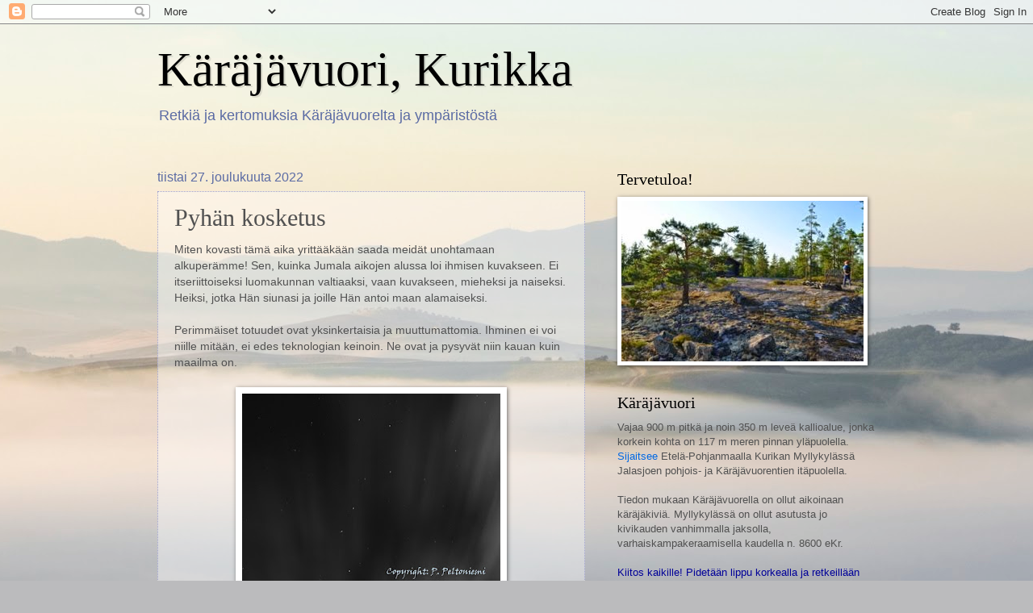

--- FILE ---
content_type: text/html; charset=UTF-8
request_url: https://karajavuori.blogspot.com/2022/12/pyhan-kosketus.html
body_size: 36782
content:
<!DOCTYPE html>
<html class='v2' dir='ltr' xmlns='http://www.w3.org/1999/xhtml' xmlns:b='http://www.google.com/2005/gml/b' xmlns:data='http://www.google.com/2005/gml/data' xmlns:expr='http://www.google.com/2005/gml/expr'>
<head>
<link href='https://www.blogger.com/static/v1/widgets/335934321-css_bundle_v2.css' rel='stylesheet' type='text/css'/>
<meta content='width=1100' name='viewport'/>
<meta content='text/html; charset=UTF-8' http-equiv='Content-Type'/>
<meta content='blogger' name='generator'/>
<link href='https://karajavuori.blogspot.com/favicon.ico' rel='icon' type='image/x-icon'/>
<link href='https://karajavuori.blogspot.com/2022/12/pyhan-kosketus.html' rel='canonical'/>
<link rel="alternate" type="application/atom+xml" title="Käräjävuori, Kurikka - Atom" href="https://karajavuori.blogspot.com/feeds/posts/default" />
<link rel="alternate" type="application/rss+xml" title="Käräjävuori, Kurikka - RSS" href="https://karajavuori.blogspot.com/feeds/posts/default?alt=rss" />
<link rel="service.post" type="application/atom+xml" title="Käräjävuori, Kurikka - Atom" href="https://www.blogger.com/feeds/4475503219225878824/posts/default" />

<link rel="alternate" type="application/atom+xml" title="Käräjävuori, Kurikka - Atom" href="https://karajavuori.blogspot.com/feeds/4153263836822809358/comments/default" />
<!--Can't find substitution for tag [blog.ieCssRetrofitLinks]-->
<link href='https://blogger.googleusercontent.com/img/b/R29vZ2xl/AVvXsEjk7j33GuHG88bQ0_yGy5wpjPfEqtVu4NVZ3zc7q2yUXgeY8Ip2PYAnp6TXck8fK7tXEMEelvczLU6geSn2JqEIc_63IEGw0hlczqy3JQ9mRROHC3gDL8b0MXhlJ7GZrJ5P-0PaJvUQTfwiAnuVHUWSoFCdrG_7KsxWp07trEjvFnGESES6l6HxuJv3Nw/s320/Otava.JPG' rel='image_src'/>
<meta content='https://karajavuori.blogspot.com/2022/12/pyhan-kosketus.html' property='og:url'/>
<meta content='Pyhän kosketus' property='og:title'/>
<meta content='Retkiä ja kertomuksia Käräjävuorelta.' property='og:description'/>
<meta content='https://blogger.googleusercontent.com/img/b/R29vZ2xl/AVvXsEjk7j33GuHG88bQ0_yGy5wpjPfEqtVu4NVZ3zc7q2yUXgeY8Ip2PYAnp6TXck8fK7tXEMEelvczLU6geSn2JqEIc_63IEGw0hlczqy3JQ9mRROHC3gDL8b0MXhlJ7GZrJ5P-0PaJvUQTfwiAnuVHUWSoFCdrG_7KsxWp07trEjvFnGESES6l6HxuJv3Nw/w1200-h630-p-k-no-nu/Otava.JPG' property='og:image'/>
<title>Käräjävuori, Kurikka: Pyhän kosketus</title>
<style id='page-skin-1' type='text/css'><!--
/*
-----------------------------------------------
Blogger Template Style
Name:     Watermark
Designer: Blogger
URL:      www.blogger.com
----------------------------------------------- */
/* Use this with templates/1ktemplate-*.html */
/* Content
----------------------------------------------- */
body {
font: normal normal 14px Arial, Tahoma, Helvetica, FreeSans, sans-serif;
color: #515151;
background: #BBBBBD url(//themes.googleusercontent.com/image?id=0BwVBOzw_-hbMMjI1YjA3MmMtZmIzZi00ZGZiLTk2MDItMDI5YjEyZWYyNDNk) no-repeat fixed top center /* Credit: wingmar (http://www.istockphoto.com/googleimages.php?id=3501457&platform=blogger) */;
}
html body .content-outer {
min-width: 0;
max-width: 100%;
width: 100%;
}
.content-outer {
font-size: 92%;
}
a:link {
text-decoration:none;
color: #0069e3;
}
a:visited {
text-decoration:none;
color: #2674af;
}
a:hover {
text-decoration:underline;
color: #0f8aff;
}
.body-fauxcolumns .cap-top {
margin-top: 30px;
background: transparent none no-repeat scroll center center;
height: 121px;
}
.content-inner {
padding: 0;
}
/* Header
----------------------------------------------- */
.header-inner .Header .titlewrapper,
.header-inner .Header .descriptionwrapper {
padding-left: 20px;
padding-right: 20px;
}
.Header h1 {
font: normal normal 60px Georgia, Utopia, 'Palatino Linotype', Palatino, serif;
color: #000000;
text-shadow: 2px 2px rgba(0, 0, 0, .1);
}
.Header h1 a {
color: #000000;
}
.Header .description {
font-size: 140%;
color: #5b6ba4;
}
/* Tabs
----------------------------------------------- */
.tabs-inner .section {
margin: 0 20px;
}
.tabs-inner .PageList, .tabs-inner .LinkList, .tabs-inner .Labels {
margin-left: -11px;
margin-right: -11px;
background-color: transparent;
border-top: 0 solid #ffffff;
border-bottom: 0 solid #ffffff;
-moz-box-shadow: 0 0 0 rgba(0, 0, 0, .3);
-webkit-box-shadow: 0 0 0 rgba(0, 0, 0, .3);
-goog-ms-box-shadow: 0 0 0 rgba(0, 0, 0, .3);
box-shadow: 0 0 0 rgba(0, 0, 0, .3);
}
.tabs-inner .PageList .widget-content,
.tabs-inner .LinkList .widget-content,
.tabs-inner .Labels .widget-content {
margin: -3px -11px;
background: transparent none  no-repeat scroll right;
}
.tabs-inner .widget ul {
padding: 2px 25px;
max-height: 34px;
background: transparent none no-repeat scroll left;
}
.tabs-inner .widget li {
border: none;
}
.tabs-inner .widget li a {
display: inline-block;
padding: .25em 1em;
font: normal normal 14px Georgia, Utopia, 'Palatino Linotype', Palatino, serif;
color: #000000;
border-right: 1px solid #5e5ec3;
}
.tabs-inner .widget li:first-child a {
border-left: 1px solid #5e5ec3;
}
.tabs-inner .widget li.selected a, .tabs-inner .widget li a:hover {
color: #000000;
}
/* Headings
----------------------------------------------- */
h2 {
font: normal normal 20px Georgia, Utopia, 'Palatino Linotype', Palatino, serif;
color: #000000;
margin: 0 0 .5em;
}
h2.date-header {
font: normal normal 16px Arial, Tahoma, Helvetica, FreeSans, sans-serif;
color: #5b6ba4;
}
/* Main
----------------------------------------------- */
.main-inner .column-center-inner,
.main-inner .column-left-inner,
.main-inner .column-right-inner {
padding: 0 5px;
}
.main-outer {
margin-top: 0;
background: transparent none no-repeat scroll top left;
}
.main-inner {
padding-top: 30px;
}
.main-cap-top {
position: relative;
}
.main-cap-top .cap-right {
position: absolute;
height: 0;
width: 100%;
bottom: 0;
background: transparent none repeat-x scroll bottom center;
}
.main-cap-top .cap-left {
position: absolute;
height: 245px;
width: 280px;
right: 0;
bottom: 0;
background: transparent none no-repeat scroll bottom left;
}
/* Posts
----------------------------------------------- */
.post-outer {
padding: 15px 20px;
margin: 0 0 25px;
background: transparent url(//www.blogblog.com/1kt/watermark/post_background_birds.png) repeat scroll top left;
_background-image: none;
border: dotted 1px #9ea0ce;
-moz-box-shadow: 0 0 0 rgba(0, 0, 0, .1);
-webkit-box-shadow: 0 0 0 rgba(0, 0, 0, .1);
-goog-ms-box-shadow: 0 0 0 rgba(0, 0, 0, .1);
box-shadow: 0 0 0 rgba(0, 0, 0, .1);
}
h3.post-title {
font: normal normal 30px Georgia, Utopia, 'Palatino Linotype', Palatino, serif;
margin: 0;
}
.comments h4 {
font: normal normal 30px Georgia, Utopia, 'Palatino Linotype', Palatino, serif;
margin: 1em 0 0;
}
.post-body {
font-size: 105%;
line-height: 1.5;
position: relative;
}
.post-header {
margin: 0 0 1em;
color: #5b6ba4;
}
.post-footer {
margin: 10px 0 0;
padding: 10px 0 0;
color: #5b6ba4;
border-top: dashed 1px #7f7f7f;
}
#blog-pager {
font-size: 140%
}
#comments .comment-author {
padding-top: 1.5em;
border-top: dashed 1px #7f7f7f;
background-position: 0 1.5em;
}
#comments .comment-author:first-child {
padding-top: 0;
border-top: none;
}
.avatar-image-container {
margin: .2em 0 0;
}
/* Comments
----------------------------------------------- */
.comments .comments-content .icon.blog-author {
background-repeat: no-repeat;
background-image: url([data-uri]);
}
.comments .comments-content .loadmore a {
border-top: 1px solid #7f7f7f;
border-bottom: 1px solid #7f7f7f;
}
.comments .continue {
border-top: 2px solid #7f7f7f;
}
/* Widgets
----------------------------------------------- */
.widget ul, .widget #ArchiveList ul.flat {
padding: 0;
list-style: none;
}
.widget ul li, .widget #ArchiveList ul.flat li {
padding: .35em 0;
text-indent: 0;
border-top: dashed 1px #7f7f7f;
}
.widget ul li:first-child, .widget #ArchiveList ul.flat li:first-child {
border-top: none;
}
.widget .post-body ul {
list-style: disc;
}
.widget .post-body ul li {
border: none;
}
.widget .zippy {
color: #7f7f7f;
}
.post-body img, .post-body .tr-caption-container, .Profile img, .Image img,
.BlogList .item-thumbnail img {
padding: 5px;
background: #fff;
-moz-box-shadow: 1px 1px 5px rgba(0, 0, 0, .5);
-webkit-box-shadow: 1px 1px 5px rgba(0, 0, 0, .5);
-goog-ms-box-shadow: 1px 1px 5px rgba(0, 0, 0, .5);
box-shadow: 1px 1px 5px rgba(0, 0, 0, .5);
}
.post-body img, .post-body .tr-caption-container {
padding: 8px;
}
.post-body .tr-caption-container {
color: #333333;
}
.post-body .tr-caption-container img {
padding: 0;
background: transparent;
border: none;
-moz-box-shadow: 0 0 0 rgba(0, 0, 0, .1);
-webkit-box-shadow: 0 0 0 rgba(0, 0, 0, .1);
-goog-ms-box-shadow: 0 0 0 rgba(0, 0, 0, .1);
box-shadow: 0 0 0 rgba(0, 0, 0, .1);
}
/* Footer
----------------------------------------------- */
.footer-outer {
color:#9ea0ce;
background: #666666 url(//www.blogblog.com/1kt/watermark/body_background_navigator.png) repeat scroll top left;
}
.footer-outer a {
color: #5eb0ff;
}
.footer-outer a:visited {
color: #3f91df;
}
.footer-outer a:hover {
color: #7ebaff;
}
.footer-outer .widget h2 {
color: #bfc1ef;
}
/* Mobile
----------------------------------------------- */
body.mobile  {
background-size: 100% auto;
}
.mobile .body-fauxcolumn-outer {
background: transparent none repeat scroll top left;
}
html .mobile .mobile-date-outer {
border-bottom: none;
background: transparent url(//www.blogblog.com/1kt/watermark/post_background_birds.png) repeat scroll top left;
_background-image: none;
margin-bottom: 10px;
}
.mobile .main-inner .date-outer {
padding: 0;
}
.mobile .main-inner .date-header {
margin: 10px;
}
.mobile .main-cap-top {
z-index: -1;
}
.mobile .content-outer {
font-size: 100%;
}
.mobile .post-outer {
padding: 10px;
}
.mobile .main-cap-top .cap-left {
background: transparent none no-repeat scroll bottom left;
}
.mobile .body-fauxcolumns .cap-top {
margin: 0;
}
.mobile-link-button {
background: transparent url(//www.blogblog.com/1kt/watermark/post_background_birds.png) repeat scroll top left;
}
.mobile-link-button a:link, .mobile-link-button a:visited {
color: #0069e3;
}
.mobile-index-date .date-header {
color: #5b6ba4;
}
.mobile-index-contents {
color: #515151;
}
.mobile .tabs-inner .section {
margin: 0;
}
.mobile .tabs-inner .PageList {
margin-left: 0;
margin-right: 0;
}
.mobile .tabs-inner .PageList .widget-content {
margin: 0;
color: #000000;
background: transparent url(//www.blogblog.com/1kt/watermark/post_background_birds.png) repeat scroll top left;
}
.mobile .tabs-inner .PageList .widget-content .pagelist-arrow {
border-left: 1px solid #5e5ec3;
}

--></style>
<style id='template-skin-1' type='text/css'><!--
body {
min-width: 930px;
}
.content-outer, .content-fauxcolumn-outer, .region-inner {
min-width: 930px;
max-width: 930px;
_width: 930px;
}
.main-inner .columns {
padding-left: 0px;
padding-right: 360px;
}
.main-inner .fauxcolumn-center-outer {
left: 0px;
right: 360px;
/* IE6 does not respect left and right together */
_width: expression(this.parentNode.offsetWidth -
parseInt("0px") -
parseInt("360px") + 'px');
}
.main-inner .fauxcolumn-left-outer {
width: 0px;
}
.main-inner .fauxcolumn-right-outer {
width: 360px;
}
.main-inner .column-left-outer {
width: 0px;
right: 100%;
margin-left: -0px;
}
.main-inner .column-right-outer {
width: 360px;
margin-right: -360px;
}
#layout {
min-width: 0;
}
#layout .content-outer {
min-width: 0;
width: 800px;
}
#layout .region-inner {
min-width: 0;
width: auto;
}
--></style>
<link href='https://www.blogger.com/dyn-css/authorization.css?targetBlogID=4475503219225878824&amp;zx=004f6bff-ea74-4453-af52-d3c5d0238590' media='none' onload='if(media!=&#39;all&#39;)media=&#39;all&#39;' rel='stylesheet'/><noscript><link href='https://www.blogger.com/dyn-css/authorization.css?targetBlogID=4475503219225878824&amp;zx=004f6bff-ea74-4453-af52-d3c5d0238590' rel='stylesheet'/></noscript>
<meta name='google-adsense-platform-account' content='ca-host-pub-1556223355139109'/>
<meta name='google-adsense-platform-domain' content='blogspot.com'/>

</head>
<body class='loading variant-birds'>
<div class='navbar section' id='navbar'><div class='widget Navbar' data-version='1' id='Navbar1'><script type="text/javascript">
    function setAttributeOnload(object, attribute, val) {
      if(window.addEventListener) {
        window.addEventListener('load',
          function(){ object[attribute] = val; }, false);
      } else {
        window.attachEvent('onload', function(){ object[attribute] = val; });
      }
    }
  </script>
<div id="navbar-iframe-container"></div>
<script type="text/javascript" src="https://apis.google.com/js/platform.js"></script>
<script type="text/javascript">
      gapi.load("gapi.iframes:gapi.iframes.style.bubble", function() {
        if (gapi.iframes && gapi.iframes.getContext) {
          gapi.iframes.getContext().openChild({
              url: 'https://www.blogger.com/navbar/4475503219225878824?po\x3d4153263836822809358\x26origin\x3dhttps://karajavuori.blogspot.com',
              where: document.getElementById("navbar-iframe-container"),
              id: "navbar-iframe"
          });
        }
      });
    </script><script type="text/javascript">
(function() {
var script = document.createElement('script');
script.type = 'text/javascript';
script.src = '//pagead2.googlesyndication.com/pagead/js/google_top_exp.js';
var head = document.getElementsByTagName('head')[0];
if (head) {
head.appendChild(script);
}})();
</script>
</div></div>
<div class='body-fauxcolumns'>
<div class='fauxcolumn-outer body-fauxcolumn-outer'>
<div class='cap-top'>
<div class='cap-left'></div>
<div class='cap-right'></div>
</div>
<div class='fauxborder-left'>
<div class='fauxborder-right'></div>
<div class='fauxcolumn-inner'>
</div>
</div>
<div class='cap-bottom'>
<div class='cap-left'></div>
<div class='cap-right'></div>
</div>
</div>
</div>
<div class='content'>
<div class='content-fauxcolumns'>
<div class='fauxcolumn-outer content-fauxcolumn-outer'>
<div class='cap-top'>
<div class='cap-left'></div>
<div class='cap-right'></div>
</div>
<div class='fauxborder-left'>
<div class='fauxborder-right'></div>
<div class='fauxcolumn-inner'>
</div>
</div>
<div class='cap-bottom'>
<div class='cap-left'></div>
<div class='cap-right'></div>
</div>
</div>
</div>
<div class='content-outer'>
<div class='content-cap-top cap-top'>
<div class='cap-left'></div>
<div class='cap-right'></div>
</div>
<div class='fauxborder-left content-fauxborder-left'>
<div class='fauxborder-right content-fauxborder-right'></div>
<div class='content-inner'>
<header>
<div class='header-outer'>
<div class='header-cap-top cap-top'>
<div class='cap-left'></div>
<div class='cap-right'></div>
</div>
<div class='fauxborder-left header-fauxborder-left'>
<div class='fauxborder-right header-fauxborder-right'></div>
<div class='region-inner header-inner'>
<div class='header section' id='header'><div class='widget Header' data-version='1' id='Header1'>
<div id='header-inner'>
<div class='titlewrapper'>
<h1 class='title'>
<a href='https://karajavuori.blogspot.com/'>
Käräjävuori, Kurikka
</a>
</h1>
</div>
<div class='descriptionwrapper'>
<p class='description'><span>Retkiä ja kertomuksia Käräjävuorelta ja ympäristöstä</span></p>
</div>
</div>
</div></div>
</div>
</div>
<div class='header-cap-bottom cap-bottom'>
<div class='cap-left'></div>
<div class='cap-right'></div>
</div>
</div>
</header>
<div class='tabs-outer'>
<div class='tabs-cap-top cap-top'>
<div class='cap-left'></div>
<div class='cap-right'></div>
</div>
<div class='fauxborder-left tabs-fauxborder-left'>
<div class='fauxborder-right tabs-fauxborder-right'></div>
<div class='region-inner tabs-inner'>
<div class='tabs no-items section' id='crosscol'></div>
<div class='tabs no-items section' id='crosscol-overflow'></div>
</div>
</div>
<div class='tabs-cap-bottom cap-bottom'>
<div class='cap-left'></div>
<div class='cap-right'></div>
</div>
</div>
<div class='main-outer'>
<div class='main-cap-top cap-top'>
<div class='cap-left'></div>
<div class='cap-right'></div>
</div>
<div class='fauxborder-left main-fauxborder-left'>
<div class='fauxborder-right main-fauxborder-right'></div>
<div class='region-inner main-inner'>
<div class='columns fauxcolumns'>
<div class='fauxcolumn-outer fauxcolumn-center-outer'>
<div class='cap-top'>
<div class='cap-left'></div>
<div class='cap-right'></div>
</div>
<div class='fauxborder-left'>
<div class='fauxborder-right'></div>
<div class='fauxcolumn-inner'>
</div>
</div>
<div class='cap-bottom'>
<div class='cap-left'></div>
<div class='cap-right'></div>
</div>
</div>
<div class='fauxcolumn-outer fauxcolumn-left-outer'>
<div class='cap-top'>
<div class='cap-left'></div>
<div class='cap-right'></div>
</div>
<div class='fauxborder-left'>
<div class='fauxborder-right'></div>
<div class='fauxcolumn-inner'>
</div>
</div>
<div class='cap-bottom'>
<div class='cap-left'></div>
<div class='cap-right'></div>
</div>
</div>
<div class='fauxcolumn-outer fauxcolumn-right-outer'>
<div class='cap-top'>
<div class='cap-left'></div>
<div class='cap-right'></div>
</div>
<div class='fauxborder-left'>
<div class='fauxborder-right'></div>
<div class='fauxcolumn-inner'>
</div>
</div>
<div class='cap-bottom'>
<div class='cap-left'></div>
<div class='cap-right'></div>
</div>
</div>
<!-- corrects IE6 width calculation -->
<div class='columns-inner'>
<div class='column-center-outer'>
<div class='column-center-inner'>
<div class='main section' id='main'><div class='widget Blog' data-version='1' id='Blog1'>
<div class='blog-posts hfeed'>

          <div class="date-outer">
        
<h2 class='date-header'><span>tiistai 27. joulukuuta 2022</span></h2>

          <div class="date-posts">
        
<div class='post-outer'>
<div class='post hentry uncustomized-post-template' itemprop='blogPost' itemscope='itemscope' itemtype='http://schema.org/BlogPosting'>
<meta content='https://blogger.googleusercontent.com/img/b/R29vZ2xl/AVvXsEjk7j33GuHG88bQ0_yGy5wpjPfEqtVu4NVZ3zc7q2yUXgeY8Ip2PYAnp6TXck8fK7tXEMEelvczLU6geSn2JqEIc_63IEGw0hlczqy3JQ9mRROHC3gDL8b0MXhlJ7GZrJ5P-0PaJvUQTfwiAnuVHUWSoFCdrG_7KsxWp07trEjvFnGESES6l6HxuJv3Nw/s320/Otava.JPG' itemprop='image_url'/>
<meta content='4475503219225878824' itemprop='blogId'/>
<meta content='4153263836822809358' itemprop='postId'/>
<a name='4153263836822809358'></a>
<h3 class='post-title entry-title' itemprop='name'>
Pyhän kosketus
</h3>
<div class='post-header'>
<div class='post-header-line-1'></div>
</div>
<div class='post-body entry-content' id='post-body-4153263836822809358' itemprop='description articleBody'>
Miten kovasti tämä aika yrittääkään saada meidät unohtamaan alkuperämme! Sen, kuinka Jumala aikojen alussa loi ihmisen kuvakseen. Ei itseriittoiseksi luomakunnan valtiaaksi, vaan kuvakseen, mieheksi ja naiseksi. Heiksi, jotka Hän siunasi ja joille Hän antoi maan alamaiseksi.<div><br /></div><div>Perimmäiset totuudet ovat yksinkertaisia ja muuttumattomia. Ihminen ei voi niille mitään, ei edes teknologian keinoin. Ne ovat ja pysyvät niin kauan kuin maailma on.<div><br /><div class="separator" style="clear: both; text-align: center;"><a href="https://blogger.googleusercontent.com/img/b/R29vZ2xl/AVvXsEjk7j33GuHG88bQ0_yGy5wpjPfEqtVu4NVZ3zc7q2yUXgeY8Ip2PYAnp6TXck8fK7tXEMEelvczLU6geSn2JqEIc_63IEGw0hlczqy3JQ9mRROHC3gDL8b0MXhlJ7GZrJ5P-0PaJvUQTfwiAnuVHUWSoFCdrG_7KsxWp07trEjvFnGESES6l6HxuJv3Nw/s640/Otava.JPG" style="margin-left: 1em; margin-right: 1em;"><img border="0" data-original-height="479" data-original-width="640" height="240" src="https://blogger.googleusercontent.com/img/b/R29vZ2xl/AVvXsEjk7j33GuHG88bQ0_yGy5wpjPfEqtVu4NVZ3zc7q2yUXgeY8Ip2PYAnp6TXck8fK7tXEMEelvczLU6geSn2JqEIc_63IEGw0hlczqy3JQ9mRROHC3gDL8b0MXhlJ7GZrJ5P-0PaJvUQTfwiAnuVHUWSoFCdrG_7KsxWp07trEjvFnGESES6l6HxuJv3Nw/s320/Otava.JPG" width="320" /></a></div><div class="separator" style="clear: both; text-align: center;"><br /></div><div>Tänä aikana tämä on yhä tärkeämpi muistaa - nöyrtyä ja ihmetellä <a href="Juuri ennen joulua lastenkirjan kuvien ja tekstien kautta. Toivottavasti se löytää tiensä mahdollisimman monen lapsen ja tulevan vanhemman käsiin!" target="_blank">Psalmin</a> 8 [1] sanoin: </div><div><br /></div><div>"Kun minä katselen taivasta, sinun kättesi työtä,
kuuta ja tähtiä, jotka olet asettanut paikoilleen &#8211; mikä on ihminen!
Kuitenkin sinä häntä muistat. </div><div><br /><div class="separator" style="clear: both; text-align: center;"><a href="https://blogger.googleusercontent.com/img/b/R29vZ2xl/AVvXsEgTrM6OL7Shnt-GnZgFZBxinT586xkiYSb2gs-1qMhQPtjbDLgamxOPK-UDd-ydb-8kKx3ecKJ6DEKZCMWD5KaONRZKqtKDepxHGhsBhqgkZYjuvTcY6qFFy8B6mbyQxqmz1auCg9zhR4YjdU_ceoegInZaFsEKQejwOnCWTBhwBmcXRNJAxF8qxr3jLg/s480/Itsen%C3%A4isyysp%C3%A4iv%C3%A4n%20kuutamo.JPG" style="margin-left: 1em; margin-right: 1em;"><img border="0" data-original-height="480" data-original-width="360" height="320" src="https://blogger.googleusercontent.com/img/b/R29vZ2xl/AVvXsEgTrM6OL7Shnt-GnZgFZBxinT586xkiYSb2gs-1qMhQPtjbDLgamxOPK-UDd-ydb-8kKx3ecKJ6DEKZCMWD5KaONRZKqtKDepxHGhsBhqgkZYjuvTcY6qFFy8B6mbyQxqmz1auCg9zhR4YjdU_ceoegInZaFsEKQejwOnCWTBhwBmcXRNJAxF8qxr3jLg/s320/Itsen%C3%A4isyysp%C3%A4iv%C3%A4n%20kuutamo.JPG" width="240" /></a></div></div><div><br /></div><div>Mikä on ihmislapsi!
Kuitenkin pidät hänestä huolen. Sinä teit hänestä lähes kaltaisesi olennon,
seppelöit hänet kunnialla ja kirkkaudella. <div><br /><div class="separator" style="clear: both; text-align: center;"><a href="https://blogger.googleusercontent.com/img/b/R29vZ2xl/AVvXsEiHFTQIOGn_rqRtsmBjBNHAN35lJhwaW2T15oKygYNvxHDRFOOjQn00WvHlEUqnJ53iTH5mR5neUoQsmNBbdpaq3vQrtcNcxNYByFTrmRSjMh3gQfUr7tlD2MMyOQkxctTwfPqU6-4qmFsSOjcrWku2IeUZ3oiv89UNjzsNZcXqi-4WA7Yxid6o_FrF5w/s480/Taivaan%20tulet.JPG" style="margin-left: 1em; margin-right: 1em;"><img border="0" data-original-height="360" data-original-width="480" height="240" src="https://blogger.googleusercontent.com/img/b/R29vZ2xl/AVvXsEiHFTQIOGn_rqRtsmBjBNHAN35lJhwaW2T15oKygYNvxHDRFOOjQn00WvHlEUqnJ53iTH5mR5neUoQsmNBbdpaq3vQrtcNcxNYByFTrmRSjMh3gQfUr7tlD2MMyOQkxctTwfPqU6-4qmFsSOjcrWku2IeUZ3oiv89UNjzsNZcXqi-4WA7Yxid6o_FrF5w/s320/Taivaan%20tulet.JPG" width="320" /></a></div></div><div><br /></div><div>Sinä panit hänet hallitsemaan luotujasi, asetit kaiken hänen valtaansa: lampaat ja härät, kaiken karjan, metsän villit eläimet, taivaan linnut ja meren kalat, kaikki vesissä liikkuvat. </div><div><br /></div><div>Herra, meidän Jumalamme, suuri on sinun nimesi
kautta koko maailman!"<br /></div></div></div></div><div><br /></div><div><div class="separator" style="clear: both; text-align: center;"><a href="https://blogger.googleusercontent.com/img/b/R29vZ2xl/AVvXsEgofXNhsLwHlysdurTOUdr_p70W3WnfcA0_0t7OldToofB8SmewvmpGCa4WfXrBCVUSiQLP_ynbQZ2rNt-BO0J5UcwEqsgJ4HbRsEJsDs2U1Ato5o-4ShbY6Tsr_ohh6f_KzYKXGjQq-SojSI1Vuj98uxB8VECz97TsB7MB6uc4_-6DZ6mWEVtlqTQssA/s480/Auringonnousu%20Luovassa.JPG" style="margin-left: 1em; margin-right: 1em;"><img border="0" data-original-height="300" data-original-width="480" height="200" src="https://blogger.googleusercontent.com/img/b/R29vZ2xl/AVvXsEgofXNhsLwHlysdurTOUdr_p70W3WnfcA0_0t7OldToofB8SmewvmpGCa4WfXrBCVUSiQLP_ynbQZ2rNt-BO0J5UcwEqsgJ4HbRsEJsDs2U1Ato5o-4ShbY6Tsr_ohh6f_KzYKXGjQq-SojSI1Vuj98uxB8VECz97TsB7MB6uc4_-6DZ6mWEVtlqTQssA/s320/Auringonnousu%20Luovassa.JPG" width="320" /></a></div></div><div class="separator" style="clear: both; text-align: center;"><br /></div><div class="separator" style="clear: both; text-align: left;">Olen saanut nähdä pyhän kosketuksen kerta toisensa jälkeen tämän talven mittaan: juuri ennen joulua <a href="http://www.valmiixi.fi/2022/12/kristian-peltoniemi-kuv-taivas-ja-maa.html" target="_blank">lastenkirjan</a> kuvien ja tekstien kautta [2]. Miten toivonkaan, että kirja löytää tiensä mahdollisimman monen lapsen ja tulevan vanhemman käsiin ja Jumalan pyhyys saa koskettaa heitä kirjan kautta! Jouluna ja pyhinä, mutta erityisesti arkena ja etenkin silloin, kun tuntuu, että maailman pahuus ympäröi joka puolelta. Sekin on tarkoituksellista harhaa ja pelottelua - Jumalahan on kaikkivaltias. </div><div class="separator" style="clear: both; text-align: left;"><br /></div><div class="separator" style="clear: both; text-align: left;">Mikä on ihminen, että häntä muistat! Ja kuitenkin pidät hänestä huolen! - P. P.</div><div class="separator" style="clear: both; text-align: left;"><br /></div><div class="separator" style="clear: both; text-align: left;"><br /></div><div class="separator" style="clear: both; text-align: left;"><span style="font-size: x-small;"><b>Viitteet</b></span></div><div class="separator" style="clear: both; text-align: left;"><span style="font-size: x-small;"><br /></span></div><div class="separator" style="clear: both; text-align: left;"><span style="font-size: x-small;">[1] <a href="https://raamattu.fi/raamattu/KR92/PSA.8/Psalmit-8" target="_blank">Raamattu (1933/38). Psalmit 8:4-10</a>. Saatavilla: <a href="https://raamattu.fi/raamattu/KR92/PSA.8/Psalmit-8">https://raamattu.fi/raamattu/KR92/PSA.8/Psalmit-8</a></span></div><div class="separator" style="clear: both; text-align: left;"><span style="font-size: x-small;"><span>[2] </span><a href="http://www.valmiixi.fi/2022/12/kristian-peltoniemi-kuv-taivas-ja-maa.html" target="_blank">Peltoniemi, K. (kuv.) &amp; Peltoniemi, P. (toim.) <i>Taivas ja maa</i> (2023)</a><span>. Kurikka: Valmiixi. Saatavilla: </span><a href="http://www.valmiixi.fi/2022/12/kristian-peltoniemi-kuv-taivas-ja-maa.html">http://www.valmiixi.fi/2022/12/kristian-peltoniemi-kuv-taivas-ja-maa.html</a></span></div><div class="separator" style="clear: both; text-align: left;"><br /></div>
<div style='clear: both;'></div>
</div>
<div class='post-footer'>
<div class='post-footer-line post-footer-line-1'>
<span class='post-author vcard'>
Lähettänyt
<span class='fn' itemprop='author' itemscope='itemscope' itemtype='http://schema.org/Person'>
<span itemprop='name'>pp</span>
</span>
</span>
<span class='post-timestamp'>
klo
<meta content='https://karajavuori.blogspot.com/2022/12/pyhan-kosketus.html' itemprop='url'/>
<a class='timestamp-link' href='https://karajavuori.blogspot.com/2022/12/pyhan-kosketus.html' rel='bookmark' title='permanent link'><abbr class='published' itemprop='datePublished' title='2022-12-27T00:30:00+02:00'>00:30</abbr></a>
</span>
<span class='post-comment-link'>
</span>
<span class='post-icons'>
<span class='item-action'>
<a href='https://www.blogger.com/email-post/4475503219225878824/4153263836822809358' title='Lähetä teksti sähköpostitse'>
<img alt='' class='icon-action' height='13' src='https://resources.blogblog.com/img/icon18_email.gif' width='18'/>
</a>
</span>
<span class='item-control blog-admin pid-1794686805'>
<a href='https://www.blogger.com/post-edit.g?blogID=4475503219225878824&postID=4153263836822809358&from=pencil' title='Muokkaa tekstiä'>
<img alt='' class='icon-action' height='18' src='https://resources.blogblog.com/img/icon18_edit_allbkg.gif' width='18'/>
</a>
</span>
</span>
<div class='post-share-buttons goog-inline-block'>
<a class='goog-inline-block share-button sb-email' href='https://www.blogger.com/share-post.g?blogID=4475503219225878824&postID=4153263836822809358&target=email' target='_blank' title='Kohteen lähettäminen sähköpostitse'><span class='share-button-link-text'>Kohteen lähettäminen sähköpostitse</span></a><a class='goog-inline-block share-button sb-blog' href='https://www.blogger.com/share-post.g?blogID=4475503219225878824&postID=4153263836822809358&target=blog' onclick='window.open(this.href, "_blank", "height=270,width=475"); return false;' target='_blank' title='Bloggaa tästä!'><span class='share-button-link-text'>Bloggaa tästä!</span></a><a class='goog-inline-block share-button sb-twitter' href='https://www.blogger.com/share-post.g?blogID=4475503219225878824&postID=4153263836822809358&target=twitter' target='_blank' title='Jaa X:ssä'><span class='share-button-link-text'>Jaa X:ssä</span></a><a class='goog-inline-block share-button sb-facebook' href='https://www.blogger.com/share-post.g?blogID=4475503219225878824&postID=4153263836822809358&target=facebook' onclick='window.open(this.href, "_blank", "height=430,width=640"); return false;' target='_blank' title='Jaa Facebookiin'><span class='share-button-link-text'>Jaa Facebookiin</span></a><a class='goog-inline-block share-button sb-pinterest' href='https://www.blogger.com/share-post.g?blogID=4475503219225878824&postID=4153263836822809358&target=pinterest' target='_blank' title='Jaa Pinterestiin'><span class='share-button-link-text'>Jaa Pinterestiin</span></a>
</div>
</div>
<div class='post-footer-line post-footer-line-2'>
<span class='post-labels'>
Tunnisteet:
<a href='https://karajavuori.blogspot.com/search/label/2020-luku' rel='tag'>2020-luku</a>,
<a href='https://karajavuori.blogspot.com/search/label/kirja' rel='tag'>kirja</a>,
<a href='https://karajavuori.blogspot.com/search/label/luonto' rel='tag'>luonto</a>,
<a href='https://karajavuori.blogspot.com/search/label/Maapallo' rel='tag'>Maapallo</a>,
<a href='https://karajavuori.blogspot.com/search/label/Raamattu' rel='tag'>Raamattu</a>,
<a href='https://karajavuori.blogspot.com/search/label/taivas' rel='tag'>taivas</a>
</span>
</div>
<div class='post-footer-line post-footer-line-3'>
<span class='post-location'>
</span>
</div>
</div>
</div>
<div class='comments' id='comments'>
<a name='comments'></a>
<h4>Ei kommentteja:</h4>
<div id='Blog1_comments-block-wrapper'>
<dl class='avatar-comment-indent' id='comments-block'>
</dl>
</div>
<p class='comment-footer'>
<div class='comment-form'>
<a name='comment-form'></a>
<h4 id='comment-post-message'>Lähetä kommentti</h4>
<p>Kiitos kommentistasi! Vain asiapitoiset kommentit julkaistaan.</p>
<a href='https://www.blogger.com/comment/frame/4475503219225878824?po=4153263836822809358&hl=fi&saa=85391&origin=https://karajavuori.blogspot.com' id='comment-editor-src'></a>
<iframe allowtransparency='true' class='blogger-iframe-colorize blogger-comment-from-post' frameborder='0' height='410px' id='comment-editor' name='comment-editor' src='' width='100%'></iframe>
<script src='https://www.blogger.com/static/v1/jsbin/2830521187-comment_from_post_iframe.js' type='text/javascript'></script>
<script type='text/javascript'>
      BLOG_CMT_createIframe('https://www.blogger.com/rpc_relay.html');
    </script>
</div>
</p>
</div>
</div>

        </div></div>
      
</div>
<div class='blog-pager' id='blog-pager'>
<span id='blog-pager-newer-link'>
<a class='blog-pager-newer-link' href='https://karajavuori.blogspot.com/2024/03/siipien-suojassa.html' id='Blog1_blog-pager-newer-link' title='Uudempi teksti'>Uudempi teksti</a>
</span>
<span id='blog-pager-older-link'>
<a class='blog-pager-older-link' href='https://karajavuori.blogspot.com/2022/02/jattimainen-aurinkopurkaus.html' id='Blog1_blog-pager-older-link' title='Vanhempi viesti'>Vanhempi viesti</a>
</span>
<a class='home-link' href='https://karajavuori.blogspot.com/'>Etusivu</a>
</div>
<div class='clear'></div>
<div class='post-feeds'>
<div class='feed-links'>
Tilaa:
<a class='feed-link' href='https://karajavuori.blogspot.com/feeds/4153263836822809358/comments/default' target='_blank' type='application/atom+xml'>Lähetä kommentteja (Atom)</a>
</div>
</div>
</div></div>
</div>
</div>
<div class='column-left-outer'>
<div class='column-left-inner'>
<aside>
</aside>
</div>
</div>
<div class='column-right-outer'>
<div class='column-right-inner'>
<aside>
<div class='sidebar section' id='sidebar-right-1'><div class='widget Image' data-version='1' id='Image1'>
<h2>Tervetuloa!</h2>
<div class='widget-content'>
<a href='http://karajavuori.blogspot.fi/2014/11/karajavuori-loytyy-suupohjasta.html'>
<img alt='Tervetuloa!' height='199' id='Image1_img' src='https://blogger.googleusercontent.com/img/b/R29vZ2xl/AVvXsEihtrf7P-KNboK93E5ec-g3_97ZjqjgwiKlZ6eXK1K8Gd1djxksgCUZdnQQd0QKEu91HQUCBEMvB9SBHq2HTtDkkie4ifKRI_jFi27p9_Gm2MuDeucqfrNxcIzRHhNZ748-2-lkNmapqgVq/s1600/K%25C3%25A4r%25C3%25A4j%25C3%25A4vuori+Kurikka.JPG' width='300'/>
</a>
<br/>
</div>
<div class='clear'></div>
</div><div class='widget Text' data-version='1' id='Text1'>
<h2 class='title'>Käräjävuori</h2>
<div class='widget-content'>
Vajaa 900 m pitkä ja noin 350 m leveä kallioalue, jonka korkein kohta on 117 m meren pinnan yläpuolella. <a href="http://kansalaisen.karttapaikka.fi/kartanhaku/paikannimihaku.html?query=hae&amp;hakutapa=paikannimihaku&amp;nimi=K%C3%A4r%C3%A4j%C3%A4vuori&amp;kunta=Kurikka&amp;e=406643&amp;n=7195132&amp;scale=8000000&amp;tool=siirra&amp;styles=normal&amp;lang=fi">Sijaitsee</a> Etelä-Pohjanmaalla Kurikan Myllykylässä Jalasjoen pohjois- ja Käräjävuorentien itäpuolella.<br /><br />Tiedon mukaan Käräjävuorella on ollut aikoinaan käräjäkiviä. Myllykylässä on ollut asutusta jo kivikauden vanhimmalla jaksolla, varhaiskampakeraamisella kaudella n. 8600 eKr. <br /><br /><span =""  style="color:#6666cc;"><span =""  style="color:#000099;">Kiitos kaikille! Pidetään lippu korkealla ja retkeillään Käräjävuorella jatkossakin! Blogiin on tulossa lisää retkikertomuksia, yhteyttä voit ottaa osoitteella     karajavuori miuku netikka piste fi . <a href="http://karajavuori.blogspot.fi/2014/05/karajavuoren-vieraskirja.html"><span =""  style="color:#000099;">Voit jättää myös</span> terveisiä vieraskirjaan</a>!<br /></span></span><br />-----<br />Lyhyesti:  Kurikan kaupunginhallitus päätti 10.03.2014 vuokrata maata Käräjävuoren alueelta tuulivoiman rakentamis- ja  tuotantotarkoitukseen. Päätöksestä eli maanvuokrasopimuksesta tehdyn oikaisuvaatimuksen kaupunginhallitus hylkäsi 07.04.<br /><br />Pohjanmaan Tuuli Oy ilmoitti peruvansa kyseisen vuokrasopimuksen 20.08., minkä kaupunginhallitus merkitsi tiedoksi kokouksessaan 25.08.2014. Lisäksi se totesi, että näin ollen vastineen antaminen maanvuokrasopimuksesta tehtyyn kunnallisvalitukseen kävi tarpeettomaksi. Vuokrasopimuksen perumisen myötä myös hankeaikomus raukesi.<br /><br />Lehdistön otsikot/uutiset asiasta ovat jonkin verran epätarkkoja,  linkkejä alla.<br />-----<br />
</div>
<div class='clear'></div>
</div><div class='widget Translate' data-version='1' id='Translate1'>
<h2 class='title'>Translate from Finnish</h2>
<div id='google_translate_element'></div>
<script>
    function googleTranslateElementInit() {
      new google.translate.TranslateElement({
        pageLanguage: 'fi',
        autoDisplay: 'true',
        layout: google.translate.TranslateElement.InlineLayout.HORIZONTAL
      }, 'google_translate_element');
    }
  </script>
<script src='//translate.google.com/translate_a/element.js?cb=googleTranslateElementInit'></script>
<div class='clear'></div>
</div><div class='widget PopularPosts' data-version='1' id='PopularPosts1'>
<h2>Kuukauden jaetuimmat</h2>
<div class='widget-content popular-posts'>
<ul>
<li>
<div class='item-thumbnail-only'>
<div class='item-thumbnail'>
<a href='https://karajavuori.blogspot.com/2024/03/siipien-suojassa.html' target='_blank'>
<img alt='' border='0' src='https://blogger.googleusercontent.com/img/b/R29vZ2xl/AVvXsEhPniVVsKNPCGpRLMCiL6rdZFCLa23HMVQOfP108ttNvWwZK2zTGLsM3j5BaBZD-xARYiVCpM3ph7zgXERUn0FaycUrVGTbVzWa7KIIQprjTn9p8vjstBzoVeNDD6ZBqTDxb2I03LRtm2tk-e044c4Usk1dtAZ65ujKkVzw1_uvkB4j9zoNQQQ_1ieDCU7n/w72-h72-p-k-no-nu/Psalmi%2091%20Kuva%20PPeltoniemi.JPG'/>
</a>
</div>
<div class='item-title'><a href='https://karajavuori.blogspot.com/2024/03/siipien-suojassa.html'>Siipien suojassa</a></div>
</div>
<div style='clear: both;'></div>
</li>
<li>
<div class='item-thumbnail-only'>
<div class='item-thumbnail'>
<a href='https://karajavuori.blogspot.com/2015/12/missa-missa-hirvet-on.html' target='_blank'>
<img alt='' border='0' src='https://blogger.googleusercontent.com/img/b/R29vZ2xl/AVvXsEiYC-opDQnGocBuO772_MV2qbwuCi4Ik04s7ehmhL7CssztaO2-TNR2yHLyMmzzP6cJNqXbm6LmU4UTTBj9lK0Cm_cKEhOU_kPkxU-d3NTJJvE01Ir8xelO-LVepsahIavCDiZk-d9TeNn-/w72-h72-p-k-no-nu/Lumimaisema.JPG'/>
</a>
</div>
<div class='item-title'><a href='https://karajavuori.blogspot.com/2015/12/missa-missa-hirvet-on.html'>Missä, missä hirvet on?</a></div>
</div>
<div style='clear: both;'></div>
</li>
<li>
<div class='item-thumbnail-only'>
<div class='item-thumbnail'>
<a href='https://karajavuori.blogspot.com/2015/01/kevaisella-linturetkella-etelassa.html' target='_blank'>
<img alt='' border='0' src='https://blogger.googleusercontent.com/img/b/R29vZ2xl/AVvXsEgzEbOSQexPxh7sGxLVTERzyykDzssbSp7Z4i6twxfQ0FVJ8JDXtERy-XsO1EKTVSJxsSHNYVzMabKPzK9qlJvBb4H3FX2Qvtm_b3idiEtryLCUf_C2I7jScw9GFaLD5QXK_idSzIkiP4MV/w72-h72-p-k-no-nu/Mets%C3%A4hanhia.JPG'/>
</a>
</div>
<div class='item-title'><a href='https://karajavuori.blogspot.com/2015/01/kevaisella-linturetkella-etelassa.html'>Keväisellä linturetkellä etelässä</a></div>
</div>
<div style='clear: both;'></div>
</li>
<li>
<div class='item-thumbnail-only'>
<div class='item-thumbnail'>
<a href='https://karajavuori.blogspot.com/2015/09/lepakkoretkella-jurvassa.html' target='_blank'>
<img alt='' border='0' src='https://blogger.googleusercontent.com/img/b/R29vZ2xl/AVvXsEjlb5i4IYlt0kPNGZsLd-4NCMfpn1TRB6v-31M1ID4px59ozI2b7MbRTw4I2EkQr8vDqVfSZOXGnN86NW029aDFz5GUvvtNt4BytlJbExIrNJNJpwwMVCqsdLBBaal762_kCJ4e1AimfnMc/w72-h72-p-k-no-nu/Lepakkoretkell%25C3%25A4.JPG'/>
</a>
</div>
<div class='item-title'><a href='https://karajavuori.blogspot.com/2015/09/lepakkoretkella-jurvassa.html'>Lepakkoretkellä Jurvassa</a></div>
</div>
<div style='clear: both;'></div>
</li>
<li>
<div class='item-thumbnail-only'>
<div class='item-thumbnail'>
<a href='https://karajavuori.blogspot.com/2015/04/susiluola-pohjois-euroopan-vanhin.html' target='_blank'>
<img alt='' border='0' src='https://blogger.googleusercontent.com/img/b/R29vZ2xl/AVvXsEh2QdZZk01XO_Dwe958oaLD8ROfkZlpljrg6Hu3OSJ2YHM9zXdo7Q0BRaR8QKEIlf6Cv-UZMK2yKUOmmV2Uf2lTWMxmT8S8Pa7oIW-lWQbIi5wkt-yC-khV5Ru2QHrdPOmxidHmf-oz0gVC/w72-h72-p-k-no-nu/Susiluolalle.JPG'/>
</a>
</div>
<div class='item-title'><a href='https://karajavuori.blogspot.com/2015/04/susiluola-pohjois-euroopan-vanhin.html'>Susiluolalle Pohjois-Euroopan vanhimpaan asuinpaikkaan</a></div>
</div>
<div style='clear: both;'></div>
</li>
<li>
<div class='item-thumbnail-only'>
<div class='item-thumbnail'>
<a href='https://karajavuori.blogspot.com/2017/02/ruotsin-lintutieteilijat-erittain.html' target='_blank'>
<img alt='' border='0' src='https://blogger.googleusercontent.com/img/b/R29vZ2xl/AVvXsEjbZi0Y1bY44zu_rcsnNJ0hsJHHiMXlSHgQA-8EYQ4X24VKVXZVp5ahZpBzJUDDme6giqnj5NyGHjqBKtHDSWd4gQ63yuugs3CF7TDU5NYjQoLkkg1zkxDyL9mpkoNC3SYTSmA4xNzwkpJr/w72-h72-p-k-no-nu/Kalas%25C3%25A4%25C3%25A4ski+Kuva+J+Kivel%25C3%25A4.jpg'/>
</a>
</div>
<div class='item-title'><a href='https://karajavuori.blogspot.com/2017/02/ruotsin-lintutieteilijat-erittain.html'>Ruotsin lintutieteilijät erittäin huolissaan petolinnuista</a></div>
</div>
<div style='clear: both;'></div>
</li>
<li>
<div class='item-thumbnail-only'>
<div class='item-thumbnail'>
<a href='https://karajavuori.blogspot.com/2015/03/karhuvuorten-alueilla-kurikan-ja-jurvan.html' target='_blank'>
<img alt='' border='0' src='https://blogger.googleusercontent.com/img/b/R29vZ2xl/AVvXsEh8hO6iIUelfb96MTZhIcuvoUF20t2cM-zwdUHX323lFq2OYNLL5LSpMTj_LiP-F8nVJDOhrT1Ez3jqgqHcoB5mqpkMebZy_hQpo_jrnP3F_Wajqu66ATnsHvSUJVAeuHZUsIcc52VMgM8Z/w72-h72-p-k-no-nu/Karhunmaa.JPG'/>
</a>
</div>
<div class='item-title'><a href='https://karajavuori.blogspot.com/2015/03/karhuvuorten-alueilla-kurikan-ja-jurvan.html'>Karhuvuorten alueilla Kurikan ja Jurvan välissä</a></div>
</div>
<div style='clear: both;'></div>
</li>
<li>
<div class='item-thumbnail-only'>
<div class='item-thumbnail'>
<a href='https://karajavuori.blogspot.com/2018/03/auringon-aktiivisuusminimin-aallonpohja.html' target='_blank'>
<img alt='' border='0' src='https://lh3.googleusercontent.com/blogger_img_proxy/AEn0k_vRpT7l3Xy1EoglFG3ncRsbI9bIDwQxlecTux03lqK_18_MgAuSThivTTPDVYp26M90Ip_3InCvTcg6dsY-Sp-qtVjMGiKd-XbaBnY=w72-h72-n-k-no-nu'/>
</a>
</div>
<div class='item-title'><a href='https://karajavuori.blogspot.com/2018/03/auringon-aktiivisuusminimin-aallonpohja.html'>Auringon aktiivisuusminimin aallonpohja edessä</a></div>
</div>
<div style='clear: both;'></div>
</li>
<li>
<div class='item-thumbnail-only'>
<div class='item-thumbnail'>
<a href='https://karajavuori.blogspot.com/2022/12/pyhan-kosketus.html' target='_blank'>
<img alt='' border='0' src='https://blogger.googleusercontent.com/img/b/R29vZ2xl/AVvXsEjk7j33GuHG88bQ0_yGy5wpjPfEqtVu4NVZ3zc7q2yUXgeY8Ip2PYAnp6TXck8fK7tXEMEelvczLU6geSn2JqEIc_63IEGw0hlczqy3JQ9mRROHC3gDL8b0MXhlJ7GZrJ5P-0PaJvUQTfwiAnuVHUWSoFCdrG_7KsxWp07trEjvFnGESES6l6HxuJv3Nw/w72-h72-p-k-no-nu/Otava.JPG'/>
</a>
</div>
<div class='item-title'><a href='https://karajavuori.blogspot.com/2022/12/pyhan-kosketus.html'>Pyhän kosketus</a></div>
</div>
<div style='clear: both;'></div>
</li>
<li>
<div class='item-thumbnail-only'>
<div class='item-thumbnail'>
<a href='https://karajavuori.blogspot.com/2017/12/kahtiajakautunut-kansa-100-v-suomessa.html' target='_blank'>
<img alt='' border='0' src='https://blogger.googleusercontent.com/img/b/R29vZ2xl/AVvXsEiczNuZxQkffaKTXyfxf76O6Nz8i52n5_PDUww53cU3m4u6fZqvCZXWmaMV2ryynBsoUFtYAEbrCCyd0NUsZiHHZmyteFB4SM_-Agy01_sfl4sxylJCooM_c7iGSlNBo0fpD9A9C-GByQhK/w72-h72-p-k-no-nu/Maisema+juhlapuvussa.JPG'/>
</a>
</div>
<div class='item-title'><a href='https://karajavuori.blogspot.com/2017/12/kahtiajakautunut-kansa-100-v-suomessa.html'>Kahtiajakautunut kansa 100-vuotiaassa Suomessa</a></div>
</div>
<div style='clear: both;'></div>
</li>
</ul>
<div class='clear'></div>
</div>
</div><div class='widget BlogList' data-version='1' id='BlogList1'>
<h2 class='title'>Lukemista ja luontoretkiä</h2>
<div class='widget-content'>
<div class='blog-list-container' id='BlogList1_container'>
<ul id='BlogList1_blogs'>
<li style='display: block;'>
<div class='blog-icon'>
</div>
<div class='blog-content'>
<div class='blog-title'>
<a href='http://www.valmiixi.fi/' target='_blank'>
V a l m i i x i</a>
</div>
<div class='item-content'>
<div class='item-thumbnail'>
<a href='http://www.valmiixi.fi/' target='_blank'>
<img alt='' border='0' height='72' src='https://blogger.googleusercontent.com/img/b/R29vZ2xl/AVvXsEg-9b27SeBRwP0IQNDyvozm2kIO345Vy_bGo-7fhKbFUG8a1gdLVEIUJlkTxpTUNmpHbny4l4Lvhm4YEDWWi3cYbZ6stuZ5gNylNlACGV-cPIVy-qh27V7SA6RgAO_IHSqCOmZW1_U-x7HYUJOjLdIBEFQ2KtCgyk2IrBcJGKO_jMnR3N1i5P0YAyB1o6ie/s72-w132-h200-c/Hassu%20rakas%20korvaimplantti%20etukansi%20112025-001.jpg' width='72'/>
</a>
</div>
<span class='item-title'>
<a href='http://www.valmiixi.fi/2025/11/hassu-rakas-korvaimplantti.html' target='_blank'>
Uutuus: Tapani Tukiainen: Hassu rakas korvaimplantti
</a>
</span>
</div>
</div>
<div style='clear: both;'></div>
</li>
<li style='display: block;'>
<div class='blog-icon'>
</div>
<div class='blog-content'>
<div class='blog-title'>
<a href='https://luontokerho.blogspot.com/' target='_blank'>
Lasten luontokerho</a>
</div>
<div class='item-content'>
<div class='item-thumbnail'>
<a href='https://luontokerho.blogspot.com/' target='_blank'>
<img alt='' border='0' height='72' src='https://blogger.googleusercontent.com/img/b/R29vZ2xl/AVvXsEjajK8hmtbUSAYIpR0v7uuZG44rMHhwGCVZbNofwtxLyYlg4sw7lebybOSB-H1IOhsvREdeopzDinejLwsm_evkX6a9u8IQAbUkOh5AV8XaJA_o0z86KaK6zxT7DIaheA29g0fOxZcJKOQ_zSxuHrrW7m6a_P1WNcpNRvuE1h31ttVCqOhJLHW_c7-l/s72-w200-h199-c/Taivas%20ja%20maa%20etukansi%20122022.jpg' width='72'/>
</a>
</div>
<span class='item-title'>
<a href='https://luontokerho.blogspot.com/2024/12/taivas-ja-maa.html' target='_blank'>
Taivas ja maa
</a>
</span>
</div>
</div>
<div style='clear: both;'></div>
</li>
<li style='display: block;'>
<div class='blog-icon'>
</div>
<div class='blog-content'>
<div class='blog-title'>
<a href='https://ranniks.blogspot.com/' target='_blank'>
Ränniks - rännit puhtaaksi</a>
</div>
<div class='item-content'>
<div class='item-thumbnail'>
<a href='https://ranniks.blogspot.com/' target='_blank'>
<img alt='' border='0' height='72' src='https://blogger.googleusercontent.com/img/b/R29vZ2xl/AVvXsEiWkv9I8AdKtqdCvphoM86pNGRMK7mdXSym2gBp3Xk4BS2wZpdb-VsXFzntil_0vfq2wMlse8WNpa0dMp4txH1hfMLYUXvAPYqeaZup5gYssGy7iz771OXsXZG2NuuwVeYRZYMLe7dNIQ0/s72-c/R%25C3%25A4nniks+Orava.jpg' width='72'/>
</a>
</div>
<span class='item-title'>
<a href='https://ranniks.blogspot.com/2020/06/kurikkalainen-ranniks.html' target='_blank'>
Kurikkalainen Ränniks
</a>
</span>
</div>
</div>
<div style='clear: both;'></div>
</li>
<li style='display: block;'>
<div class='blog-icon'>
</div>
<div class='blog-content'>
<div class='blog-title'>
<a href='https://kaksietsivaa.blogspot.com/' target='_blank'>
II etsivää seikkailee</a>
</div>
<div class='item-content'>
<div class='item-thumbnail'>
<a href='https://kaksietsivaa.blogspot.com/' target='_blank'>
<img alt='' border='0' height='72' src='https://blogger.googleusercontent.com/img/b/R29vZ2xl/AVvXsEiCSpgY8HfziEjcQcTX13Z9ikdVXs65HZwQmhCggtocKoyJfGEeUD4SBikn2UbuAyx8LtopTiP2dfiNrYSLkuUVv6mYZl9l_aOwXb82uCEqGkxTqksBGEf010xvNSUdvFZyyeteaRRRHCw4/s72-c/II+etsiv%25C3%25A4%25C3%25A4+ja+autovarkaat+9789525965377.jpg' width='72'/>
</a>
</div>
<span class='item-title'>
<a href='https://kaksietsivaa.blogspot.com/2020/01/supermyonteista-palautetta-autovarkaille.html' target='_blank'>
Supermyönteistä palautetta autovarkaille
</a>
</span>
</div>
</div>
<div style='clear: both;'></div>
</li>
</ul>
<div class='clear'></div>
</div>
</div>
</div><div class='widget BlogList' data-version='1' id='BlogList3'>
<h2 class='title'>Lisälukemista</h2>
<div class='widget-content'>
<div class='blog-list-container' id='BlogList3_container'>
<ul id='BlogList3_blogs'>
<li style='display: block;'>
<div class='blog-icon'>
<img data-lateloadsrc='https://lh3.googleusercontent.com/blogger_img_proxy/AEn0k_uKEfr0vM1FG8bUjtK3Wgluc5Ct4FGt-AZcaI5DVa0otR5IFWwZcsEDHCpUOOyeCJskQWvdFY02LtDZGNlzbTzkuIDfk7DKwhaW=s16-w16-h16' height='16' width='16'/>
</div>
<div class='blog-content'>
<div class='blog-title'>
<a href='https://wattsupwiththat.com' target='_blank'>
Watts Up With That?</a>
</div>
<div class='item-content'>
<span class='item-title'>
<a href='https://wattsupwiththat.com/2026/01/18/the-problem-with-peer-review/' target='_blank'>
The Problem with &#8216;Peer Review&#8217;
</a>
</span>
</div>
</div>
<div style='clear: both;'></div>
</li>
<li style='display: block;'>
<div class='blog-icon'>
<img data-lateloadsrc='https://lh3.googleusercontent.com/blogger_img_proxy/AEn0k_vhsR2O30QgT5kr9tMh2xcqK7w-CizrpirtHpL4Ccc7qaUPoBo1phcFjd_5os8ynUPcFG682oiGp4R4USzVleZvV9y_bZA=s16-w16-h16' height='16' width='16'/>
</div>
<div class='blog-content'>
<div class='blog-title'>
<a href='https://www.youtube.com/channel/UCHE92x768p8h-fMrqhsnE1Q' target='_blank'>
Dutchsinse</a>
</div>
<div class='item-content'>
<span class='item-title'>
<a href='https://www.youtube.com/watch?v=sgXAky5yVPA' target='_blank'>
1/15/2026 -- Noteworthy M6.0 Earthquake off the West Coast / Oregon USA
</a>
</span>
</div>
</div>
<div style='clear: both;'></div>
</li>
<li style='display: block;'>
<div class='blog-icon'>
<img data-lateloadsrc='https://lh3.googleusercontent.com/blogger_img_proxy/AEn0k_vhsR2O30QgT5kr9tMh2xcqK7w-CizrpirtHpL4Ccc7qaUPoBo1phcFjd_5os8ynUPcFG682oiGp4R4USzVleZvV9y_bZA=s16-w16-h16' height='16' width='16'/>
</div>
<div class='blog-content'>
<div class='blog-title'>
<a href='https://www.youtube.com/channel/UC6VhLE7qAeW8NZm6PsXGGrQ' target='_blank'>
Oppenheimer Ranch Project</a>
</div>
<div class='item-content'>
<span class='item-title'>
<!--Can't find substitution for tag [item.itemTitle]-->
</span>
</div>
</div>
<div style='clear: both;'></div>
</li>
</ul>
<div class='clear'></div>
</div>
</div>
</div><div class='widget BlogList' data-version='1' id='BlogList2'>
<h2 class='title'>Tuuliblogeja</h2>
<div class='widget-content'>
<div class='blog-list-container' id='BlogList2_container'>
<ul id='BlogList2_blogs'>
<li style='display: block;'>
<div class='blog-icon'>
<img data-lateloadsrc='https://lh3.googleusercontent.com/blogger_img_proxy/AEn0k_tymHW-jC1s43VIbjKFR6kLwgL5Cd6aNxkCpCx-BvUqaC4ZGJJONgluiTOyPLzOtqCtiXDAWIkwEaXfhrY600pmmOiO7cZZnmYscq6xL_c=s16-w16-h16' height='16' width='16'/>
</div>
<div class='blog-content'>
<div class='blog-title'>
<a href='https://santavuori.blogspot.com/' target='_blank'>
Santavuori, Ilmajoki</a>
</div>
<div class='item-content'>
<div class='item-thumbnail'>
<a href='https://santavuori.blogspot.com/' target='_blank'>
<img alt='' border='0' height='72' src='https://img.youtube.com/vi/4Z6EOF8hfCg/default.jpg' width='72'/>
</a>
</div>
<span class='item-title'>
<a href='https://santavuori.blogspot.com/2025/09/maailma-on-sairas.html' target='_blank'>
Maailma on sairas
</a>
</span>
</div>
</div>
<div style='clear: both;'></div>
</li>
<li style='display: block;'>
<div class='blog-icon'>
<img data-lateloadsrc='https://lh3.googleusercontent.com/blogger_img_proxy/AEn0k_v4ScySNgX2teLV8dtApDJwG70Un6mgnIyJa__W4CggXga4zmTR9Q0kuHV_YfvNCXlV0dMxj_J0PEWZz-jftG3VSSEfNN0tY-gDdO5UHdikKA=s16-w16-h16' height='16' width='16'/>
</div>
<div class='blog-content'>
<div class='blog-title'>
<a href='http://tripodienaika.blogspot.com/' target='_blank'>
Tripodien aika</a>
</div>
<div class='item-content'>
<span class='item-title'>
<a href='http://tripodienaika.blogspot.com/2019/05/naita-vuokramiehia-et-sitten-voi-haataa.html' target='_blank'>
Näitä vuokramiehiä ei voi häätää.
</a>
</span>
</div>
</div>
<div style='clear: both;'></div>
</li>
<li style='display: block;'>
<div class='blog-icon'>
<img data-lateloadsrc='https://lh3.googleusercontent.com/blogger_img_proxy/AEn0k_uuMyK_SafUyHiORuo10du-2c-on8uysg-HMuE2ObouKJN_NWOwu7IngoN37A3g1yIB7scnC8qrtZ5EC8iWWJ4gvPqhRnx00A=s16-w16-h16' height='16' width='16'/>
</div>
<div class='blog-content'>
<div class='blog-title'>
<a href='http://tvky.blogspot.com/' target='_blank'>
TV-KY Uutisvirta</a>
</div>
<div class='item-content'>
<div class='item-thumbnail'>
<a href='http://tvky.blogspot.com/' target='_blank'>
<img alt='' border='0' height='72' src='https://blogger.googleusercontent.com/img/b/R29vZ2xl/AVvXsEg6pDB8gRm7YroA0BI8mUWa-D4r4TyF8HLR5Z068TglezEt4NifzJmOnAcCqJQtjQ3sKMCd8MuM2hZe6PKtbfkysM_6bDcwqpb1b5sE8Mz0n88v-s1N1G9MN6y-m-j-qxVD4fPYcWxb97RK/s72-c/Tuulituet.jpg' width='72'/>
</a>
</div>
<span class='item-title'>
<a href='http://tvky.blogspot.com/2019/03/huutokaupan-tulokset-vanha.html' target='_blank'>
Huutokaupan tulokset: vanha tukijärjestelmä 20 kertaa liian suuri
</a>
</span>
</div>
</div>
<div style='clear: both;'></div>
</li>
</ul>
<div class='clear'></div>
</div>
</div>
</div><div class='widget LinkList' data-version='1' id='LinkList3'>
<h2>Kurikka ympäristöineen lehdistössä (päiv. 03.03.)</h2>
<div class='widget-content'>
<ul>
<li><a href='https://dl.dropboxusercontent.com/u/12844832/Santavuori%20on%20tuhottu%20-Ilkka%2003-03-2016.jpg'>2016-03-03 Ilkka: Jaska: Santavuori on tuhottu</a></li>
<li><a href='https://dl.dropboxusercontent.com/u/12844832/Voimajohtolinjaus%20sapettaa%20-Ilkka%2003-03-2016.pdf'>2016-03-03 Ilkka: Carunan voimajohtolinjaus sapettaa Ilmajoella</a></li>
<li><a href='http://www.iltalehti.fi/uutiset/2015112620732705_uu.shtml'>2015-11-26 Iltalehti: Valtionvelka rikkoi 100 miljardin rajan</a></li>
<li><a href='http://yle.fi/uutiset/tuulivoimapuistot_haittaavat_ilmavalvontaa__pohjanmaalla_suurhankkeen_valmistelu_seisahtuu/8474816'>2015-11-23 Ilkka: Laihian/Isonkyrön Kattiharjun alue haittaa ilmavalvontaa - hankevalmistelu seisahtuu</a></li>
<li><a href='http://www.seinajoensanomat.fi/artikkeli/321758-arvokas-sormusloyto-kirjoittaa-uuden-luvun-kurikkalaisen-sukutalon-historiaan'>2015-09-26 Seinäjoen Sanomat: Arvokas sormuslöytö kirjoittaa uuden luvun kurikkalaisen sukutalon historiaan</a></li>
<li><a href='http://www.hs.fi/kotimaa/a1437446531513'>2015-07-21 HS: Ely-keskus: Pohjanmaan rannikko kansallisesti merkittävä muuttokäytävä</a></li>
<li><a href='https://dl.dropboxusercontent.com/u/12844832/YVA-kuulutus%20Viiatti%20150715.pdf'>2015-07-15 Ely-keskus: YVA-kuulutus (muuttunut), Kurikka-Jurva-Teuva</a></li>
<li><a href='http://yle.fi/uutiset/nelja_miesta_satoja_kuljettuja_kivikoita__suomen_kivikot_on_kohta_arvotettu/8126801'>2015-07-07 Yle: Neljä miestä, satoja kuljettuja kivikoita - Suomen kivikot on kohta arvotettu, Pyhävuori Länsi-Suomen näyttävin</a></li>
<li><a href='http://www.maaseuduntulevaisuus.fi/mielipiteet/lukijalta/tuulivoiman-rakentaminen-vei-rauhan-1.120257'>2015-05-25 Maaseudun Tulevaisuus: Tuulivoimarakentaminen vei rauhan Santavuorella</a></li>
<li><a href='http://www.iltasanomat.fi/kotimaa/art-1430255120461.html'>2015-04-29 Ilta-Sanomat: Koulupoika näki suden Pohjoiskylässä Kurikassa</a></li>
<li><a href='http://www.kurikka-lehti.fi/etusivu/410533.html'>2015-03-13 Kurikka-lehti: Viiatin tuulivoimahankkeessa asukaskysely käynnissä</a></li>
<li><a href='https://dl.dropboxusercontent.com/u/12844832/Kurikka-lehti%20040315%2017_3.pdf'>2015-03-04 Kurikka-lehti: Maakuntakaavan tuulivoima-alueita pienennetään - 2 km:n suojaetäisyyttä ei hyväksytty</a></li>
<li><a href='https://dl.dropboxusercontent.com/u/12844832/YVA-kuulutus%20Viiatti%20250215.pdf'>2015-02-25 Ely-keskus: YVA-kuulutus Viiatti, Kurikka-Jurva-Teuva</a></li>
<li><a href='http://www.ilkka.fi/uutiset/maakunta/teuva-torjuu-tuulivoimakaavavalitukset-1.1777358'>2015-02-17 Ilkka: Teuva torjuu tuulivoimakaavavalitukset</a></li>
<li><a href='http://www.epari.fi/uutiset/online-uutiset/tuulivoima-alueita-pienennet%C3%A4%C3%A4n-1.1777258'>2015-02-17 Epari: Tuulivoima-alueita pienennetään</a></li>
<li><a href='http://www.ilkka.fi/uutiset/maakunta/kurikassa-tuulivoimalaaanestyksia-1.1730837'>2014-12-02 Ilkka: Kurikassa tuulivoimalaäänestyksiä</a></li>
<li><a href='http://www.epliitto.fi/upload/files/Kuulutus_Tuulivoima.pdf'>2014-11-27 Etelä&#8208;Pohjanmaan I vaihemaakuntakaavan ehdotusvaiheen kuuleminen</a></li>
<li><a href='http://www.ilkka.fi/uutiset/maakunta/sinetti-kurikan-tuulivoimalakiistalle-1.1722623'>2014-11-19 Ilkka: Sinetti Kurikan tuulivoimalakiistalle Meskaisvuoren (Santavuoren) alueella</a></li>
<li><a href='https://dl.dropboxusercontent.com/u/12844832/Kurikka-lehti%20141114%2085_8.pdf'>2014-11-14 Kurikka-lehti: Santavuori Rasti-Kurikan suosituin iltarastipaikka</a></li>
<li><a href='https://dl.dropboxusercontent.com/u/12844832/Kurikka-lehti%20121114%2084_1.pdf'>2014-11-12 Kurikka-lehti: EPV Tuulivoima aloittaa Varpahaiskyläntien vahvistamisen</a></li>
<li><a href='https://dl.dropboxusercontent.com/u/12844832/Kurikka-lehti%20221014%2078_1%20ja%205.pdf'>2014-10-22 Kurikka-lehti: Kurikassa kairataan poikkeuksellisen vanhoja pohjavesiä</a></li>
<li><a href='https://dl.dropboxusercontent.com/u/12844832/Kurikka-lehti%20100914%2066_7.pdf'>2014-09-10 Kurikka-lehti: Luontoseura ja yksityiset valittaneet Rasakankaan ja Lehtivuoren tuulivoimakaavoista</a></li>
<li><a href='https://dl.dropboxusercontent.com/u/12844832/Kurikka-lehti%20030914%2064_1.pdf'>2014-09-03 Kurikka-lehti: Pohjanmaan Tuuli perui vuokrasopimuksen</a></li>
<li><a href='https://dl.dropboxusercontent.com/u/12844832/Kurikka-lehti%20210814%2060_3.pdf'>2014-08-21 Kurikka-lehti: Saunamaan tuulivoimakaava läpi valtuuston pikakokouksessa</a></li>
<li><a href='https://dl.dropboxusercontent.com/u/12844832/luontokerho/Kurikka-lehti%20160814%2059_8.pdf'>2014-08-16 Kurikka-lehti: Viiatin aarniometsän siimeksessä</a></li>
<li><a href='http://yle.fi/uutiset/nuijasodan_taistelupaikkoja_voisi_tutkia/7317415'>2014-06-24 Yle: "Nuijasodan taistelupaikkoja Kurikassa ja Ilmajoella voisi tutkia"</a></li>
<li><a href='https://dl.dropboxusercontent.com/u/12844832/Kurikka-lehti%20010514%2033_5.pdf'>2014-05-01 Kurikka-lehti: Suunnittelutarveratkaisu - "Aivan kuin toimittaisiin salassa"</a></li>
<li><a href='https://dl.dropboxusercontent.com/u/12844832/Kurikka-lehti%20260414%2032_7.pdf'>2014-04-26 Kurikka-lehti: Tuulivoimalat vastatuulessa</a></li>
<li><a href='https://dl.dropboxusercontent.com/u/12844832/Kurikka-lehti%20230414%2031_6.pdf'>2014-04-23 Kurikka-lehti: "Tuulivoimasta saattaa tulla iso lasku maanomistajille"</a></li>
<li><a href='https://dl.dropboxusercontent.com/u/12844832/Kurikka-lehti%20090414.pdf'>2014-04-09 Kurikka-lehti: Oikaisuvaatimus kaupungin maanvuokrasopimuksesta hylättiin Kurikassa</a></li>
<li><a href='https://dl.dropboxusercontent.com/u/12844832/Ilkka%20090414.pdf'>2014-04-09 Ilkka: Tuulivoima jakaa mielipiteitä Kurikassa</a></li>
<li><a href='http://www.ilkka.fi/uutiset/maakunta/oikaisuvaatimus-hylattiin-kurikassa-1.1589008'>2014-04-08 Ilkka: Oikaisuvaatimus hylättiin Kurikassa</a></li>
<li><a href='http://tvky.info/2014/04/tuuliteollisuuden-villi-lansi/'>2014-04-03 Tv-ky:n blogi: Ala-Risku: Tuuliteollisuuden villi länsi</a></li>
<li><a href='https://dl.dropboxusercontent.com/u/12844832/Kurikka-lehti%20270314%2024_5.pdf'>2014-03-27 Kurikka-lehti: Lehtivuoren ja Rasakankaan osayleiskaavat pian valtuustoon</a></li>
<li><a href='http://www.ilkka.fi/uutiset/maakunta/kurikka-kiinnostaa-tuulivoimayhtioita-1.1577052'>2014-03-20 Ilkka: Kurikka kiinnostaa tuulivoimayhtiöitä</a></li>
<li><a href='https://dl.dropboxusercontent.com/u/12844832/Kurikka-lehti%20150314%2021_3.pdf'>2014-03-15 Kurikka-lehti: Käräjävuorelle suunnitellaan tuulivoimaloita</a></li>
<li><a href='http://www.ilkka.fi/uutiset/maakunta/kurikassa-kiistaa-karajavuoresta-1.1571069'>2014-03-11 Ilkka: Kurikassa kiistaa Käräjävuoresta</a></li>
<li><a href='http://www.seinajoensanomat.fi/artikkeli/278852-asukkaat-valittivat-%E2%80%93-tuulivoimahanke-kaatui'>2014-02-07 Seinäjoen Sanomat: Asukkaat valittivat - Santavuoren tuulivoimahanke kaatui Kurikassa</a></li>
<li><a href='http://www.kurikka-lehti.fi/etusivu/hallintooikeus_kumosi_osayleiskaavan_tuulivoimaalueen_387714.html'>2014-02-07 Kurikka-lehti: Hallinto-oikeus kumosi osayleiskaavan tuulivoima-alueen Kurikassa</a></li>
<li><a href='https://dl.dropboxusercontent.com/u/12844832/Ilkka%20191013%20sivu%2010.JPG'>2013-10-19 Ilkka: Tuulivoima paisui kuplaksi</a></li>
<li><a href='https://dl.dropboxusercontent.com/u/12844832/Kurikka-lehti%20101013%2078_5.JPG'>2013-10-10 Kurikka-lehti: Tuulivoima-alueet tarvitsevat nykyistä leveämmät sähkölinjat</a></li>
<li><a href='https://dl.dropboxusercontent.com/u/12844832/Kurikka-lehti%20101013%2078_1.JPG'>2013-10-10 Kurikka-lehti: Megatuuli suunnittelee sataa tuulivoimalaa Kurikan ja Teuvan väliin</a></li>
<li><a href='http://www.jurvansanomat.fi/uutiset/online-uutiset/masto-pystyyn-1.1473928'>2013-10-02 Jurvan Sanomat: Masto pystyyn Lehtivuorelle, Rasakankaalle ja Saunamaalle</a></li>
<li><a href='http://yle.fi/uutiset/kurikka_ja_kauhajoki_luotsaavat_alykasta_ja_vihreaa_kasvua/6832457'>2013-09-16 Yle: Kurikka ja Kauhajoki luotsaavat älykästä ja vihreää kasvua</a></li>
<li><a href='http://www.jurvansanomat.fi/mielipide/p%C3%A4%C3%A4kirjoitus/tuulivoiman-jattilaiseksi-1.1349945'>2013-03-06 Jurvan Sanomat: Kurikka tuulivoiman jättiläiseksi?</a></li>
<li><a href='http://www.kotimaa24.fi/artikkeli/seurakunnat-laittavat-toivonsa-tuulivoimaan/'>2012-03-20 Kotimaa24.fi: Seurakunnat laittavat toivonsa tuulivoimaan</a></li>
<li><a href='http://keskustelu.suomi24.fi/node/9649460'>2011-02-07 Suomi24.fi: Ei tuulivoimapuistoa Ilmajoen-Kurikan alueelle</a></li>
<li><a href='http://www.ilkka.fi/mielipide/yleis%C3%B6lt%C3%A4/ilmajoen-kurikan-tuulivoima-puiston-arviointiselostuksesta-1.588647'>2011-02-04 Ilkka: Ojala: Ilmajoen-Kurikan tuulivoima-puiston arviointiselostuksesta</a></li>
<li><a href='https://www.ely-keskus.fi/documents/10191/152106/ELY-keskus+hanketuet+1.1-31.12.2010/b0737cf8-a334-48ad-ad2d-3ddaefc92791'>2010-12-31 Ely E-P: Mannersuomen maaseudun kehittämisohjelma 2007-2013</a></li>
<li><a href='http://yle.fi/uutiset/nuijamiesten_muistomerkki_vedettiin_miesvoimin_kurikasta_koskenkorvalle/1940756'>2010-08-03 Yle Pohjanmaa: Nuijamiesten muistomerkki Käräjävuorelta Koskenkorvalle miesvoimin vuonna 1925</a></li>
</ul>
<div class='clear'></div>
</div>
</div><div class='widget LinkList' data-version='1' id='LinkList1'>
<h2>Tietoa Käräjävuoresta</h2>
<div class='widget-content'>
<ul>
<li><a href='http://kansalaisen.karttapaikka.fi/kartanhaku/paikannimihaku.html?e=266348&n=6948469&scale=16000&tool=siirra&width=600&height=600&query=hae&hakutapa=paikannimihaku&nimi=K%C3%A4r%C3%A4j%C3%A4vuori&osoite=&kunta=Kurikka&isShown=true&lang=fi'>Kansalaisen karttapaikka: Käräjävuoren sijainti</a></li>
<li><a href='https://tietopalvelu.ahtp.fi/Lupa/Lisatiedot.aspx?Asia_ID=899318'>Avi (2015). Aronlähteen pohjavedenottamon suoja-aluepäätöksen muuttaminen</a></li>
<li><a href='http://www.muinaispolut.fi/index'>Suomen muinaispolut -palvelu</a></li>
<li><a href='http://www.geologinenseura.fi/geologi-lehti/2-2014/Geologi_2_2014_kivikihm.pdf'>Geologi (2014). Pohjanmaa oli jäästä vapaa viimeisimmän jääkauden aikaan</a></li>
<li><a href='http://www.kurikka-lehti.fi/etusivu/393052.html'>Kurikka-lehti (2014). Taas osajaa - Käräjävuoren graniitista tehty Kurikan kirkonristin tienviitta takaisin paikoilleen</a></li>
<li><a href='http://www.kurikka.fi/files/Kuvitus/PanttilaKeskusta_Selostus.pdf'>Pöyry (2012). Kurikan kaupunki. Keskustan ja Panttilan osayleiskaava 2025. Kaavaehdotus 11.04.2012.</a></li>
<li><a href='https://dl.dropboxusercontent.com/u/12844832/Panttila_Keskusta_kaavakartta.pdf'>Kurikan keskustan ja Panttilan osayleiskaava: Käräjävuoren alue MU = maa- ja metsätalousvaltainen, erityistä ulkoilun ohjaamistarvetta</a></li>
<li><a href='http://www.kurikka.fi/files/Kuvitus/Panttila_Keskusta_merkinnat.pdf'>Kurikan keskustan ja Panttilan osayleiskaavan merkintöjen selitykset</a></li>
<li><a href='http://www.kehittamiskeskus.fi/files/attachments/hyvinvointi/kehkeluonnostahyvinvointiaweb.pdf'>Sitra (2012). Luonnosta hyvinvointia lapsille ja nuorille</a></li>
<li><a href='http://www.kurikka.fi/files/Tiedostot/2011suojelusuunnitelma.pdf'>Hyvönen (2011). Aronlähteen pohjavesialueen suojelusuunnitelma (luonnos)</a></li>
<li><a href='http://www.kurikka.fi/files/Kuvitus/PanttilaKeskusta_Selostus.pdf'>Pöyry (2011). Lepakkoselvitys Käräjävuori - Pihamäki - Ikari (lähteissä)</a></li>
<li><a href='http://www.karttarekisteri.fi/karttarekisteri2/www_visualisointi/tiedot.php?t=896'>Rasti-Kurikka (2006). Käräjävuori, Kurikka - suunnistuskartta</a></li>
<li><a href='http://arkisto.gtk.fi/tr/tr158.pdf'>Geologian tutkimuskeskus (2003). Etelä-Pohjanmaan liuskealueen kallioperä</a></li>
<li><a href='http://www.porstuakirjastot.fi/items/show/44094'>Järvinen (1996). Käräjävuoren kivistä ja vuorineuvoksesta. Kurikan Joulu.</a></li>
<li><a href='http://'>Helda.fi: Koivisto: Maalaiskuntien kunnallishallinnon pääkohdat. Julkaisussa: Metsänhoitajien jatkokurssit 1936, 25-31</a></li>
<li><a href='http://www.porstuakirjastot.fi/files/960/kurikan_tienviitta_jarvinen.htm'>Porstuakirjastot.fi 18.06.2011: Kurikan kirkon pihassa oleva tienviitta tehty Käräjävuoren graniitista 30-luvulla</a></li>
<li><a href='http://www.geocaching.com/geocache/GCM3C9_the-memorial-of-the-cudgel-men?guid=7f1b58af-99b1-4481-b847-fd8e5c3fb190'>Geocaching.com: A Huge Block of Stone from Käräjävuori in Koskenkorva, Ilmajoki Cache</a></li>
<li><a href='http://runeberg.org/tieto/11/0336.html'>Runeberg.org: Käräjävuoren kivilouhimo 1918</a></li>
<li><a href='http://kulttuuriymparisto.nba.fi/netsovellus/rekisteriportaali/mjreki/read/asp/r_kohde_det1.aspx?KOHDE_ID=301500005'>Muinaisjäännösrekisteri 18.01.2011: Käräjävuorella mahdollinen muinaisjäännös</a></li>
<li><a href='http://kulttuuriymparisto.nba.fi/netsovellus/rekisteriportaali/mjreki/read/asp/r_kohde_kartta.aspx?KOHDE_ID=301500005'>Muinaisjäännösrekisteri: Ajoittamaton mahdollinen muinaisjäännös kartalla</a></li>
</ul>
<div class='clear'></div>
</div>
</div><div class='widget LinkList' data-version='1' id='LinkList5'>
<h2>Käräjävuoren virkistyskäyttö</h2>
<div class='widget-content'>
<ul>
<li><a href='http://www.geowiki.fi/GC1T660'>Geokätköily</a></li>
<li><a href='http://www.rastikurikka.net/'>Iltarastit & suunnistus</a></li>
<li><a href='http://www.gtk.fi/geologia/kiviharrastus/'>Kiviharrastus</a></li>
<li><a href='http://www.saunalahti.fi/~retki/linnut/'>Lintuharrastus</a></li>
<li><a href='http://www.netikka.net/kms/'>Metsästys</a></li>
<li><a href='http://luontokerho.blogspot.fi/'>Ohjattu lasten retkeily</a></li>
<li><a href='http://myllykyla.blogspot.fi/2011/06/harrastusmahdollisuuksia-ja.html'>Omatoimiretkeily & laavu</a></li>
<li><a href='https://jalki.fi/routes/2440-karajavuori'>Pyöräily</a></li>
<li><a href='http://www.lakeudenursa.fi/valosaaste/92-valosaastekartoitus-kurikka.html'>Tähtiharrastus & taivaan havainnointi</a></li>
</ul>
<div class='clear'></div>
</div>
</div><div class='widget LinkList' data-version='1' id='LinkList4'>
<h2>Tapahtuu Käräjävuorella</h2>
<div class='widget-content'>
<ul>
<li><a href='http://luontokerho.blogspot.fi/'>Luontokerho mustikkaretkellä Käräjävuorella 04.09.2015</a></li>
<li><a href='http://luontokerho.blogspot.fi/2015/08/luontokerho-karajavuoren-laavulla-19.html'>Luontokerho Käräjävuoren laavulla 01.09.2015</a></li>
<li><a href='http://www.rastikurikka.net/index.php?id=665'>Rasti-Kurikan iltarastit: Käräjävuori 01.09.2015</a></li>
<li><a href='http://www.rastikurikka.net/index.php?id=665'>Rasti-Kurikan iltarastit: Käräjävuori 28.04.2015</a></li>
<li><a href='http://luontokerho.blogspot.fi/2014/10/luontokerho-torstaina-910.html'>Luontokerho puolukkaretkellä Käräjävuorella 09.10.2014</a></li>
<li><a href='http://luontokerho.blogspot.fi/2014/09/luontokerho-torstaina-119.html'>Luontokerho tutkimusretkellä Käräjävuorella 11.09.2014</a></li>
<li><a href='http://luontokerho.blogspot.fi/2014/07/luontokerho-karajavuoren-laavulla-227.html'>Luontokerho Käräjävuoren laavulla 22.07.2014</a></li>
<li><a href='http://karajavuori.blogspot.fi/2014/07/iltarasteilta-karajavuoren-laavulle.html'>Rasti-Kurikan iltarastit: Käräjävuori 22.07.2014</a></li>
<li><a href='http://luontokerho.blogspot.fi/2014/05/luontokerho-perjantaina-95.html'>Luontokerhon retki laavulle 09.05.2014</a></li>
<li><a href='http://www.rastikurikka.net/index.php?id=612'>Rasti-Kurikan iltarastit: Käräjävuori 29.04.2014</a></li>
<li><a href='http://luontokerho.blogspot.fi/2014/03/luontokerho-torstaina-63.html'>Luontokerho etsii aarteita Käräjävuorelta 06.03.2014</a></li>
<li><a href='http://luontokerho.blogspot.fi/2013/07/luontokerho-keskiviikkona-177.html'>Luontokerho mustikkaretkellä 17.07.2013</a></li>
<li><a href='http://www.rastikurikka.net/index.php?id=580'>Rasti-Kurikan iltarastit: Käräjävuori 14.05.2013</a></li>
<li><a href='http://luontokerho.blogspot.fi/2012/08/luontokerho-maanantaina-138.html'>Luontokerho mustikassa 13.08.2012</a></li>
<li><a href='http://www.rastikurikka.net/index.php?id=546'>Rasti-Kurikan iltarastit: Käräjävuori 05.06.2012</a></li>
<li><a href='http://luontokerho.blogspot.fi/2011/09/luontokerho-puolukkaretkella.html'>Luontokerho puolukkaretkellä 12.09.2011</a></li>
<li><a href='http://luontokerho.blogspot.fi/2011/08/luontokerho-mustikkaretkella.html'>Luontokerho mustikkaretkellä Käräjävuorella  12.08.2011</a></li>
<li><a href='http://www.rastikurikka.net/index.php?id=485'>Rasti-Kurikan iltarastit: Käräjävuori 07.06.2011</a></li>
<li><a href='http://luontokerho.blogspot.fi/2010/09/luontokerho-perjantaina-249.html'>Luontokerho puolukassa 24.09.2010</a></li>
<li><a href='http://www.rastikurikka.net/index.php?id=462'>Rasti-Kurikan iltarastit: Käräjävuori 03.08.2010</a></li>
<li><a href='http://luontokerho.blogspot.fi/2010/07/luontokerho-mustikkaretkella.html'>Luontokerho mustikassa Käräjävuorella 23.07.2010</a></li>
<li><a href='http://luontokerho.blogspot.fi/2010/06/luontokerho-perjantaina-46.html'>Luontokerho retkellä 04.06.2010 Kurikan srk:n  lapsityön kanssa</a></li>
<li><a href='http://luontokerho.blogspot.fi/2010/05/luontokerho-perjantaina-215.html'>Luontokerho kiipeää kalliolle 21.05.2010</a></li>
<li><a href='http://www.rastikurikka.net/index.php?id=462'>Rasti-Kurikan iltarastit: Käräjävuori 04.05.2010</a></li>
</ul>
<div class='clear'></div>
</div>
</div><div class='widget LinkList' data-version='1' id='LinkList6'>
<h2>Käräjävuori foorumeilla</h2>
<div class='widget-content'>
<ul>
<li><a href='http://www.geocache.fi/caches/cachetieto.php?wp=GC1T660'>Geocache.fi: Käräjävuoren geokätkö</a></li>
<li><a href='http://jopifoto.kuvat.fi/kuvat/K%C3%A4r%C3%A4j%C3%A4vuori/'>Jopifoto.kuvat.fi: Kuvia Käräjävuorelta</a></li>
<li><a href='http://www.kurikka.fi/'>Kurikan kaupunki</a></li>
<li><a href='http://www.karajavuorentie.fi/'>Käräjävuorentie-elokuva</a></li>
<li><a href='http://www.lakeudenursa.fi/valosaaste/92-valosaastekartoitus-kurikka.html'>Lakeuden Ursa: Valosaastekartoitus Kurikka</a></li>
<li><a href='http://mapyourinfo.com/wiki/fi.wikipedia.org/Nuijamiesten%20muistomerkki/'>Mapyourinfo.com: Nuijamiesten muistomerkki Käräjävuoren kivilohkareesta</a></li>
<li><a href='http://www.matesla.fi/ajokalut/larva0112.htm'>Matesla.fi: Hevosajokalut Käräjävuoren punagraniitista</a></li>
<li><a href='http://myllykyla.blogspot.fi/'>Myllykylä, Kurikka</a></li>
<li><a href='http://ak.pinterest.com/ohenoja/ilmajoki-suomi-finland/'>Pinterest.com: Nuijamiesten muistomerkki Käräjävuoren kivestä (kuva)</a></li>
<li><a href='http://luontokerho.blogspot.fi/'>Rasti-Kurikan Lasten luontokerho</a></li>
<li><a href='http://www.sinikivi.com/foorumi/hermeeti/12856-vs-rautakauden-ley-linjat-ja-33-3-mitat?start=100'>Sinikivi.com: Käräjävuorella rautakauden ley-linja</a></li>
<li><a href='http://keskustelu.suomi24.fi/node/940592'>Suomi24.fi: Käräjävuori vanha voimapaikka</a></li>
<li><a href='http://fi.wikipedia.org/wiki/Nuijamiesten_muistomerkki'>Wikipedia.org: Nuijamiesten muistomerkki Käräjävuoren 250 tonnin kivipaasista</a></li>
</ul>
<div class='clear'></div>
</div>
</div><div class='widget LinkList' data-version='1' id='LinkList8'>
<h2>Tietoa Kurikan muista vuorista (päiv. 23.05.)</h2>
<div class='widget-content'>
<ul>
<li><a href='http://www.kurikka.fi/files/Tiedostot/Liite_04_Viiatin_lepakoiden_kevatmuuttoselvitys.pdf'>Ahlman (2013). Kurikan Viiatin tuulivoimapuistojen lepakoiden kevätmuuttoselvitys</a></li>
<li><a href='http://www.kurikka.fi/files/Tiedostot/Liite_02_Saunamaa_Lepakkoselvitys.pdf'>Ahlman (2013). Teuvan ja Kurikan Saunamaan tuulivoimapuiston lepakkoselvitys</a></li>
<li><a href='http://www.kurikka.fi/files/Tiedostot/Liite_01_Saunamaan_pesimalinnusto_viitasammakko_ja_liitooravaselvitys.pdf'>Ahlman (2013). Teuvan ja Kurikan Saunamaan tuulivoimapuiston pesimä-, linnusto-, viitasammakko- ja liito-oravaselvitys</a></li>
<li><a href='https://groups.google.com/forum/#!topic/tuuliteollisuus/SLpNbpqoEOo'>Kurikan luontoseura: Linnustoselvitykset tuulivoimahankkeissa Jurvassa to 10.04.2014</a></li>
<li><a href='http://fi.sciencegraph.net/wiki/Santavuori'>Wikipedia: Santavuori</a></li>
</ul>
<div class='clear'></div>
</div>
</div><div class='widget LinkList' data-version='1' id='LinkList2'>
<h2>Hyödyllistä tietoa (päiv. 16.02.)</h2>
<div class='widget-content'>
<ul>
<li><a href='http://www.adressit.com/ehdoton_ei_uudenkaupungin_hyttyskarin_tuulivoimalahankkeelle'>*Adressi: Ehdoton EI Uudenkaupungin Hyttyskarin tuulivoimahankkeelle</a></li>
<li><a href='http://www.adressit.com/ei-tuulipuistoja-keskelle-asutusta'>*Adressi: Ei tuulipuistoja keskelle asutusta Maalahdessa</a></li>
<li><a href='http://www.adressit.com/allekirjoitukset/ei_tuulivoimaloita_kaskisiin/'>*Adressi: Ei tuulivoimaloita Kaskisiin</a></li>
<li><a href='http://www.adressit.com/merikarvia_tuulivoimalavapaa_kunta'>*Adressi: Merikarvia - tuulivoimalavapaa kunta</a></li>
<li><a href='http://www.adressit.com/merikarvia_tuulivoimalat_kauemmas_kylista'>*Adressi: Tuulivoimalat kauemmas Merikarvian kylistä</a></li>
<li><a href='http://www.adressit.com/vastalause_tuulivoiman_rakentamisesta_pyharantaan'>*Adressi: Vastalause tuulivoiman rakentamisesta Pyhärantaan</a></li>
<li><a href='https://www.facebook.com/pages/Tuulivoimalan-takia-evakkoon-joutunut-perhe/135318203467737'>*Facebook: Tuulivoimalan takia evakkoon joutunut perhe</a></li>
<li><a href='http://www.merikarviantuulivoima.info/'>*Merikarvian puolesta</a></li>
<li><a href='www.kemionsaari.net'>*Pro Kimitoön, Kemiönsaaren puolesta</a></li>
<li><a href='https://www.facebook.com/Pro.MalaxPetalax.skargard'>*Pro Malax-Petalax skärgård - Pro Maalahden-Petolahden saaristo</a></li>
<li><a href='https://sites.google.com/site/stoptuulivoima/'>*Stop tuulivoima - Riuttankallio Kauhajoki</a></li>
<li><a href='https://helda.helsinki.fi/handle/10138/160313'>*Suomen ympäristö (2016). Maisemavaikutusten arviointi tuulivoimarakentamisessa</a></li>
<li><a href='http://www.rktl.fi/riista/hirvielaimet/hirvi/'>2015-01-01 RKTL/Luke: Hirvikannan koko ja vasatuotto 2014</a></li>
<li><a href='http://www.3g-antennit.fi/news/4/'>3G-antennit.fi: Lähimmän tukiaseman sijainti</a></li>
<li><a href='http://www.avi.fi/web/avi/ymparistoluvat-paatokset?p_p_id=122_INSTANCE_aluevalinta&p_p_lifecycle=0&p_p_state=normal&p_p_mode=view&p_r_p_564233524_resetCur=true&p_r_p_564233524_categoryId=14406#.U2dLXihrOjZ'>Aluehallintovirasto: Ympäristölupapäätökset 2014- Länsi- ja Sisä-Suomi</a></li>
<li><a href='http://www.sll.fi/uusimaa/toiminta/tapahtumat-vanhat/Lepakot%20ja%20tuulivoima-NHW-2011.pdf'>BatHouse (2011). Lepakot ja tuulivoima</a></li>
<li><a href='http://publikationer.slu.se/Filer/WindBirdBatBiodiverse08.pdf'>Biodiverse (2008). Tuulivoima uhka linnuille ja lepakoille </a></li>
<li><a href='http://www.biomi.org/2014/02/kartta-vanhat-metsat/'>Biomi.org: Luonnontilaiset vanhat metsät (Metla)</a></li>
<li><a href='http://birdlife.fi/lintuharrastus/joutsenbongaus.shtml'>BirdLife Suomen Joutsenbongaus</a></li>
<li><a href='http://www.birdlife.fi/suojelu/ilmasto/birdlife-tuulivoimakanta.pdf'>BirdLife Suomen suojelutoimikunnan kanta tuulivoimaan</a></li>
<li><a href='http://www.ymparisto.fi/download/noname/%7B31868315-3213-4C2E-ADB6-75A7BBF693F2%7D/100333'>BirdLife Suomi (2014). Lintujen valtakunnalliset päämuuttoreitit, kartat</a></li>
<li><a href='http://www.ymparisto.fi/download/noname/%7BFA98FD1F-987F-4546-84F7-93BDC1F0CE06%7D/100332'>BirdLife Suomi (2014). Lintujen valtakunnalliset päämuuttoreitit, selvitys</a></li>
<li><a href='http://www.birdlife.fi/suojelu/paikat/tuulivoima.shtml'>BirdLife Suomi: Tuulivoimaloiden rakentamisen ja käytön vaikutuksista lintuihin Suomessa</a></li>
<li><a href='http://www.epliitto.fi/upload/files/tyoohjelma_vaihekaava_I.pdf'>E-P:n liitto (2011). Etelä-Pohjanmaan maakuntakaava vaihekaava I tuulivoima työohjelma</a></li>
<li><a href='http://www.epliitto.fi/upload/files/Tuulivoima_kaavaluonnos_yhdist.pdf'>E-P:n liitto (2012). Etelä-Pohjanmaan I vaihemaakuntakaava teemakartta</a></li>
<li><a href='http://www.epliitto.fi/upload/files/Maka_OAS_12_1_12.pdf'>E-P:n liitto (2012). Etelä-Pohjanmaan maakuntakaava vaihekaava I tuulivoima OAS</a></li>
<li><a href='http://www.epliitto.fi/upload/files/EtelaPohjanmaan_tuulivoimaselvitys.pdf'>E-P:n liitto (2012). Etelä-Pohjanmaan tuulivoimaselvitys</a></li>
<li><a href='http://www.epliitto.fi/upload/files/Kaavaselostusluonnos_vaihekaava_I_tuulivoima.pdf'>E-P:n liitto (2012). Kaavaselostusluonnos</a></li>
<li><a href='http://www.epliitto.fi/upload/files/1VMK_luonnoskartta30052012_PAINOON.pdf'>E-P:n liitto (2012). Karttaluonnos</a></li>
<li><a href='http://www.epliitto.fi/upload/files/Maakuntakaavan_linnustovaikutukset_luonnos.pdf'>E-P:n liitto (2013). Etelä-Pohjanmaan maakuntakaava vaihekaava I - Tuulivoima, linnustoselvitykset</a></li>
<li><a href='http://www.epliitto.fi/upload/files/Raportti_tuulivoiman_3D_analyysista.pdf'>E-P:n liitto (2013). Tuulivoimapuistojen näkymävaikutukset Etelä-Pohjanmaalla</a></li>
<li><a href='http://www.epliitto.fi/upload/files/Natura_arv_tarveharkinta_EHDOTUSVAIHE.pdf'>E-P:n liitto (2014). Etelä-Pohjanmaan I vaihemaakuntakaavan Natura-arvioinnin tarveharkinta</a></li>
<li><a href='https://dl.dropboxusercontent.com/u/12844832/Natura%202000.JPG'>E-P:n liitto (2014). Kuulutus: E-P:n I vaihemaakuntakaavan tuulivoima-aluiden vaikutukset Natura 2000 -alueisiin</a></li>
<li><a href='http://www.epliitto.fi/?page=maakuntakaava'>E-P:n liitto: Maakuntakaava / Vaihekaava I - tuulivoima</a></li>
<li><a href='http://ec.europa.eu/environment/nature/natura2000/management/docs/Wind_farms.pdf'>EU-komission ohje lintu- ja luontodirektiivin noudattamiseksi tuulivoimahankkeissa</a></li>
<li><a href='http://www.epliitto.fi/upload/files/Tuulivoimaselvityksen_taydennys_KauhajokijaKurikka.pdf'>FCG (2012). Etelä-Pohjanmaan tuulivoimaselvityksen täydennys Kauhajoki/Kurikka</a></li>
<li><a href='http://www.epliitto.fi/upload/files/Pienet_Tuulivoima_alueetraportti.pdf'>FCG (2013). Etelä-Pohjanmaan tuulivoimaselvityksen jatkoselvitys, pienet</a></li>
<li><a href='http://fingrid.navici.com/platform/'>Fingridin suurjännitelinjat</a></li>
<li><a href='http://www.tut.fi/smg/tp/kandidaatintyot/kevat2008/markus_flinck.pdf'>Flinck (2008). Tuulivoimalan rakenne 1960-2008</a></li>
<li><a href='http://tupa.gtk.fi/julkaisu/tutkimusraportti/tr_151.pdf'>GTK (2000). Rantamerkit, tuulikerrostumat ja moreenikerrostumat geologisina luontokohteina Suomessa</a></li>
<li><a href='http://hakku.gtk.fi/?locale=fi'>Hakku - GTK:n portti Suomen geologiseen tietoon</a></li>
<li><a href='http://energia.fi/sites/default/files/pro_gradu_tuulivoiman_sijoittuminen_leo_hari.pdf'>Hari (2012). Tuulivoiman sijaintiin vaikuttavat tekijät Suomessa yleisesti ja maakuntien liittojen tuulivoimaselvityksissä</a></li>
<li><a href='http://www.kurikka.fi/files/Tiedostot/haapalankangaslintuharju_suunnitelmaosa.pdf'>Hentilä (2010). Pohjavesialueen suojelu- ja kunnostussuunnitelma Haapalankangas-Lintuharju, Jurva, Kurikka</a></li>
<li><a href='https://hirvikota.wordpress.com'>Hirvikota - metsän elämää</a></li>
<li><a href='WWF:n Panda-palkinto sääksien suojelijoille'>HS 2015-06-05 WWF:n Panda-palkinto sääksien suojelijoille</a></li>
<li><a href='http://hyonteiset.net/foorumi/'>Hyönteisfoorumi</a></li>
<li><a href='http://www.pori.fi/material/attachments/hallintokunnat/kaupunkisuunnittelu/yleiskaavat/tahkoluodonmerituulipuisto/ofVifn6Kn/Liite_4_Porin_Tahkoluodon_merituulipuiston_taydentava_linnustoarviointi_12092014.pdf'>Hyötytuuli (2014). Porin Tahkoluodon merituulipuisto. Täydentävä linnustovaikutusarviointi 12.9.2014</a></li>
<li><a href='http://www.ilkka.fi/mielipide/yleis%C3%B6lt%C3%A4/mets%C3%A4stys-voidaan-kielt%C3%A4%C3%A4-ruotsin-tapaan-kokonaan-tuulivoima-alueilla-1.1879510'>Ilkka 2015-07-30: Metsästys voidaan kieltää Ruotsin tapaan kokonaan tuulivoima-alueilla</a></li>
<li><a href='http://www.ilkka.fi/mielipide/yleis%C3%B6lt%C3%A4/linnut-ja-tuulivoimalat-1.2022866'>Ilkka 2016-03-13 Linnut ja tuulivoimalat eivät sovi yhteen</a></li>
<li><a href='http://www.kurikka.fi/?lang=fi&id=10067'>Kaavoituksen käsittelyprosessi Kurikassa</a></li>
<li><a href='https://helda.helsinki.fi/bitstream/handle/10138/40669/SY_691.pdf?sequence=1'>Karvinen & Savola (2004). Hiljaisuuden keitaat Satakunnassa. Suomen ympäristö 691. Ympäristöministeriö.</a></li>
<li><a href='https://www.facebook.com/Kehittyv%C3%A4-Karijoki-ry-1640042716249594/'>Kehittyvä Karijoki</a></li>
<li><a href='http://www.kemia-lehti.fi/wp-content/uploads/2013/11/Betonin_pimea_puoli_Kemia-lehti_11_11_2013.pdf'>Kemia 5/2013. Betonin pimeä puoli</a></li>
<li><a href='http://www.korento.net/maakuntahavainnot.html'>Korento.net: Suomen sudenkorennot - maakuntahavainnot</a></li>
<li><a href='http://kosteikko.fi/kosteikkojen-hyodyt/luonnon-monimuotoisuus/sudenkorennot/'>Kosteikko.fi: Sudenkorennot Suomessa</a></li>
<li><a href='http://edu.krs.fi/plahti/yleiskuva.htm'>Kristiinankaupunki: Pohjoislahti ja Tiilitehtaanmäki</a></li>
<li><a href='http://julkaisut.metsa.fi/assets/pdf/lp/Asarja/a212.pdf'>Kukkonen (2014). Metsähallituksen jäkälä-, kovakuoriais-, kääväkäs-, maanilviäis- ja sammalkartoitukset vuosina 2007&#8211;2013 </a></li>
<li><a href='http://julkaisut.metsa.fi/assets/pdf/lp/Muut/lauha-tiedotuslehti.pdf'>Lauhanvuoren-Hämeenkankaan -luontomatkailualue (tiedotuslehti)</a></li>
<li><a href='http://www.lepakko.fi/Lepakkobongaus2014.html'>Lepakkobongaus 2014: Ilmoita havaintosi!</a></li>
<li><a href='http://www.birdlife.fi/suojelu/lainsaadanto/lintudirektiivi-lajit.shtml'>Lintudirektiivin liitteen I Suomessa säännöllisesti tavattavat lajit</a></li>
<li><a href='http://kartta.lounaispaikka.fi/'>Lounaispaikka.fi - etsi aineistoja eri karttatasoilta</a></li>
<li><a href='http://www.luontoon.fi/etusivu'>Luontoon.fi</a></li>
<li><a href='http://www.laakariliitto.fi/uutiset/lausunnot/lausunto-tuulivoimaloiden-melutason-ohjearvoista/'>Lääkäriliitto 2014-12-15: Lausunto tuulivoimalan melutasojen ohjearvoista</a></li>
<li><a href='http://www.mmm.fi/fi/index/etusivu/tiedotteet/NL5P2Ixaf.html'>Maa- ja metsätalousministeriö 2014-06-02: Metsähanhen metsästys keskeytetään</a></li>
<li><a href='http://www.maanmittauslaitos.fi/aineistot-palvelut/latauspalvelut/avoimien-aineistojen-tiedostopalvelu'>Maanmittauslaitos: Ilmaiseksi ladattavat aineistot</a></li>
<li><a href='http://www.maaseuduntulevaisuus.fi/maatalous/eu-aikoo-tarkistaa-direktiivilajien-suojelun-tarpeen-1.84032'>Maaseudun Tulevaisuus 2015-02-02: EU aikoo tarkistaa direktiivilajien suojelutarpeen</a></li>
<li><a href='http://julkaisut.metsa.fi/julkaisut/show/1888'>Metsähallitus (2014). Metsähallituksen jäkälä-, kovakuoriais-, kääväkäs-, maanilviäis- ja sammalkartoitukset vuosina 2007-2013</a></li>
<li><a href='http://www.metsa.fi/sivustot/metsa/fi/Luonnonsuojelu/Suojelualueet/Sivut/Suojelualueidenverkostollasuojellaanluontoa.aspx'>Metsähallitus: Suojelualueet</a></li>
<li><a href='http://www.metsalehti.fi/Metsalehti/Metsauutiset/2014/5/Luonnonsuojelulakia-tarkennetaan-Naturan-takia/'>Metsälehti 2014-05-30: Luonnonsuojelulakia tarkennetaan Naturan takia</a></li>
<li><a href='http://www.metsalehti.fi/Metsalehti/Metsauutiset/2014/5/Luonnonsuojeluliitto-haluaa-turvata-ekologisen-kaytavan-/'>Metsälehti 2014-05-30: Luonnonsuojeluliitto haluaa turvata ekologisen käytävän</a></li>
<li><a href='http://www.merenkurkunlty.net/cgi-bin/wordpress/?p=2272'>MLY (2013). WWF:n merikotkatyöryhmä täytti 40 vuotta!</a></li>
<li><a href='http://www.mtv.fi/uutiset/kotimaa/artikkeli/kansa-valittaa-tuulivoimaloiden-avaruusaanista---kuuntele-itse/2818678'>Mtv.fi 2014-02-22: Miltä tuulivoimala kuulostaa?</a></li>
<li><a href='http://www.rky.fi/read/asp/r_default.aspx'>Museovirasto.fi. Valtakunnallisesti merkittävät rakennetut kulttuuriympäristöt</a></li>
<li><a href='http://www.google.fi/url?sa=t&rct=j&q=&esrc=s&source=web&cd=4&cad=rja&uact=8&ved=0CDYQFjAD&url=http%3A%2F%2Fwww.uva.fi%2Fmateriaali%2Fpdf%2Fisbn_978-952-476-308-0.pdf&ei=LNiSU6-fGIXTygP7x4LgCg&usg=AFQjCNEs1YDwS034nQv5RrdhJhA1Ue0sAw'>Mäntylä (2010). Luonnon edustajien puhevalta. Vaasan yliopisto.</a></li>
<li><a href='http://tvky.info/paikalliset/'>Paikallisyhdistyksiä ja kansanliikkeitä eri puolilla Suomea</a></li>
<li><a href='http://www.paikkatietoikkuna.fi/web/fi'>Paikkatietoikkuna - Hae paikat, osoitteet, metatiedot</a></li>
<li><a href='https://www.ely-keskus.fi/documents/10191/56045/EPO+Pohjanmaan+tuulivoima+ja+erikoiskuljeetukset/d70b0683-c383-42f5-83b1-0a6aaa27e179'>Pohjanmaan liitto (2012). Pohjanmaan tuulivoima ja erikoiskuljetukset</a></li>
<li><a href='http://www.pova.fi/valokuvakeskus/'>Pohjanmaan valokuvakeskus</a></li>
<li><a href='http://www.pply.fi/files/PPLY-toke-2014.pdf'>PPLY:n toimintakertomus 2014</a></li>
<li><a href='https://www.facebook.com/photo.php?fbid=10205161151576132&set=o.1578799489012971&type=1'>Pro Pyhäranta 2015-02-08: Porin Peittoon tuulivoimala tappoi pyyn</a></li>
<li><a href='http://pienkustantamo.blogspot.fi/2013/02/pontinen-liito-orava-flygekorren.html'>Pöntinen (2001). Liito-orava</a></li>
<li><a href='http://energia.fi/sites/default/files/et_tuulivoima_linnusto_final.pdf'>Pöyry (2011). Tuulivoima ja linnusto &#8211; kokemukset ja käytännöt Suomesta ja lähialueilta</a></li>
<li><a href='http://www.rauma.fi/tevi/kaavoitus/Materiaalit/voimassa/asemakaavat/AK13-009Lakari/tuulivoimaselvitykset/82138782_Rauma_J%C3%A4%C3%A4vaararaportti_2011-12-20.pdf'>Ramboll (2011). Jäävaaraselvitys. Koillinen teollisuusalue, Rauma TIEDOSTO POISTETTU, ota yhteyttä, jos tarvitset!</a></li>
<li><a href='http://retkipaikka.fi/vapaa/'>Retkipaikka.fi</a></li>
<li><a href='http://riista.fi/vesilintukannoista-huolehditaan-kestavasti-koko-muuttotiella/'>Riista.fi 2015-05-08: Vesilintujen muuttoreitit ja alueet otettava paremmin huomioon energiantuotannon rakentamisessa</a></li>
<li><a href='http://www.rktl.fi/julkaisut/j/519.html'>RKTL (2010). Merituulivoiman vaikutukset rannikon kaloihin, lintuihin ja nisäkkäisiin. Tiivistelmä</a></li>
<li><a href='http://pienkustantamo.blogspot.fi/2014/04/totuus-tuulivoimaloista.html'>Saarinen, Viljanen, Jaakkola & Nikula (2013). Totuus tuulivoimaloista</a></li>
<li><a href='http://www.iltalehti.fi/uutiset/2014071718495361_uu.shtml'>Salamatilasto 1998-2013</a></li>
<li><a href='http://tvky.info/2014/03/merikotkat-wwf-ja-tuulivoimalat/'>Salmela (2014). Merikotkat, WWF ja tuulivoimalat</a></li>
<li><a href='http://www.sammakkolampi.fi/'>Sammakkolampi.fi: Suomen sammakkoeläimet</a></li>
<li><a href='http://www.satakunnankansa.fi/Satakunta/1194944056825/artikkeli/peittoon+tuulivoimala+silpoi+merikotkan.html'>Satakunnan Kansa 2014-11-29: Peittoon tuulivoimala silpoi merikotkan</a></li>
<li><a href='http://www.satakunnankansa.fi/Satakunta/1194944217897/artikkeli/peittoon+merikotkan+pyrstopala+katosi+etupaa+lahtee+tutkittavaksi.html'>Satakunnan Kansa 2014-11-30: Peittoon merikotkan pyrstöpala katosi, etupää lähtee tutkittavaksi</a></li>
<li><a href='http://theseus.fi/bitstream/handle/10024/59857/Opinnaytetyo2013sivula.pdf?sequence=1'>Sivula (2013). Tuulivoimahankkeet ja niiden toteutus</a></li>
<li><a href='http://www.sll.fi/mita-me-teemme/suomaa'>Sll (2014). SuoMaa - ikiaikainen yhteys suojeltava Suomenselältä Maanselälle</a></li>
<li><a href='http://www.sllup.fi/metso.php'>Sll Pohjanmaan piiri (2014). Metsohavaintojen keruu</a></li>
<li><a href='http://www.sll.fi/varsinais-suomi/toiminta/tuulivoimateesit'>Sll: Tuulivoimarakentamisen suuntaviivoja</a></li>
<li><a href='http://www.sll.fi/@@search?SearchableText=tuulivoima'>Sll: Tuulivoimatietoa</a></li>
<li><a href='https://dl.dropboxusercontent.com/u/12844832/Tuulivoima%20Lakeudella%20260314.pdf'>Sll:n Pohjanmaan piiri 2014-03-26: Tuulivoima Lakeudella -tilaisuus Kauhajoella</a></li>
<li><a href='http://www.sll.fi/pohjanmaa/tiedotteet'>Sll:n Pohjanmaan piiri 2014-04-23: Ajankohtaista Pohjanmaan tuulivoimahankkeista</a></li>
<li><a href='https://dl.dropboxusercontent.com/u/12844832/Luontokerho/SLTY_lepakkokartoitusohjeet.pdf'>Slty (2011). Lepakkokartoitusohjeet</a></li>
<li><a href='http://www.kauhajoki.fi/images/kaavat/sply_muuttovaylat_ep_myllykaavax0113.pdf'>Splty (2013). Lintujen muutto ja muuton valtaväylät Suupohjassa</a></li>
<li><a href='http://www.doria.fi/bitstream/handle/10024/93811/nbnfi-fe201311217386.pdf?sequence=3'>Stenvall (2013). Tuulivoimalan lapojen huolto ja tarkastukset. Lappeenrannan teknillinen yliopisto</a></li>
<li><a href='http://www.sudenkorento.fi/kwiki/Yleistietoa_sudenkorennoista'>Sudenkorento.fi</a></li>
<li><a href='http://www.suomen-perhoset.fi/'>Suomen perhoset</a></li>
<li><a href='http://riista.fi/riistahallinto/yhteystiedot/yhteystietohaku/'>Suomen riistakeskus: Suomen riistanhoitoyhdistykset yhteystietoineen</a></li>
<li><a href='http://www.suomenvesiputoukset.fi/'>Suomen vesiputoukset</a></li>
<li><a href='https://helda.helsinki.fi/bitstream/handle/10138/38830/YO_2009_Pohjavesi_11_5_09.pdf?sequence=1'>Suomen ympäristökeskus (2009). Ympäristöopas: Pohjavesialueiden kartoitus ja luokitus</a></li>
<li><a href='https://www.facebook.com/suupohja.fi?fref=nf'>Suupohja Fb-sivu</a></li>
<li><a href='http://suupohja.fi/'>Suupohja.fi</a></li>
<li><a href='http://www.suupohjankehittamisyhdistys.fi/site?node_id=356'>Suupohjan pohjavesialueet (Isojoki-Karijoki-Kauhajoki-Teuva)</a></li>
<li><a href='http://www.pilvivene.com/suurijoki/'>Suuri joki - Kokemäenjoenlaakson esihistoriaa</a></li>
<li><a href='http://www.suurpedot.fi/www/fi/'>Suurpedot.fi: Suomen suurpedot</a></li>
<li><a href='http://wwwp3.ymparisto.fi/lapio/lapio_flex.html#app=1faa&dd01-selectedIndex=1'>Syke LAPIO: Luokitellut pohjavesialueet</a></li>
<li><a href='http://paikkatieto.ymparisto.fi/lapio/lapio_flex.html#'>Syke LAPIO: Suojellut alueet</a></li>
<li><a href='http://www.saaksisaatio.fi/index.php/saeaeksisaeaetioe/suojelutoiminta'>Sääksisäätiö: Sääksien suojelutoiminta</a></li>
<li><a href='http://www.talouselama.fi/uutiset/tuulivoimapuisto-tappoi-54-merikotkaa-6536461'>Talouselämä 2016-03-30 Tuulivoimala-alue tappoi 54 merikotkaa</a></li>
<li><a href='http://www.taloussanomat.fi/energia/2012/08/17/saksan-tuulivoimahanke-vastoinkaymisissa-syyna-pommit-ja-pyoriaiset/201235925/12?pos=related'>Taloussanomat 2012-08-17: Merituulivoimaloiden rakentaminen vahingoittaa pyöriäisten kuuloa</a></li>
<li><a href='http://www.tapiolantakamailla.com/2014/09/tuulivoima-ja-metsastys.html'>Tapiolan takamailla -blogi (2014): Tuulivoima ja metsästys</a></li>
<li><a href='http://oto2.wustl.edu/cochlea/SaltInterNoise2012.pdf'>Tieteellinen esitelmä infraäänien vaikutuksesta ihmiseen</a></li>
<li><a href='http://tripodienaika.blogspot.fi/'>Tripodien aika - havaintoja tuulimyllymetsistä</a></li>
<li><a href='http://www.ts.fi/teemat/luonto/172679/Lintujen+nakokentta+rajoittaa+voimalinjojen+havaitsemista'>TS 2010-11-09: Lintujen näkökenttä rajoittaa voimalinjojen havaitsemista</a></li>
<li><a href='http://www.utu.fi/fi/Ajankohtaista/Uutiset/Sivut/tuulivoiman-lepakkovaikutusten-arvioinnissa-on-huomioitava-paikallinen-lajisto.aspx'>Turun yliopisto 2015-02-11: Tuulivoiman lepakkovaikutusten arvioinnissa huomioitava paikallinen lajisto</a></li>
<li><a href='https://web.archive.org/web/20130513133037/http://www.windvigilance.com/about-adverse-health-effects/low-frequency-noise-infrasound-and-wind-turbines'>Tutkimusviitteitä matalataajuisen äänen ja infraäänen aiheuttamista haitoista</a></li>
<li><a href='http://www.tuuliatlas.fi/tuulisuus/index.html'>Tuuliatlas - suurin osa Suomea melko vähätuulista aluetta</a></li>
<li><a href='http://tuulivahinko.fi/'>Tuulivahinko - kova totuus tuulisähköstä</a></li>
<li><a href='http://tvky.info/'>Tuulivoima-kansalaisyhdistys ry</a></li>
<li><a href='https://fi-fi.facebook.com/tuulivoimakeskustelu'>Tuulivoimakeskustelu (fb-sivu)</a></li>
<li><a href='http://tuulivoimamelu.blogspot.fi/'>Tuulivoimamelu (blogi)</a></li>
<li><a href='http://www.tuulivoimaopas.fi/'>Tuulivoimaopas.fi: Kaavoitus - lupamenettelyt - ympäristövaikutukset</a></li>
<li><a href='https://www.youtube.com/watch?v=moYrrinqb2M&feature=youtu.be'>Tuulivoimatuotantoteollisuusalueella (video)</a></li>
<li><a href='http://tvky.blogspot.fi/'>Tvky:n uutisvirta -blogi</a></li>
<li><a href='http://www.epaw.org/multimedia.php?lang=en&article=a24'>Union Ardennais: Tuulivoimalan purku Ranskassa (video)</a></li>
<li><a href='http://www.upm.com/FI/MEDIA/Uutiset/Documents/2011-04/Suomen_sudenkorennot.pdf'>UPM Metsä (2014). Suomen sudenkorennot</a></li>
<li><a href='http://www.rktl.fi/www/uploads/pdf/uudet%20julkaisut/selvityksia17_2010_www.pdf'>Vehanen, Harlo, Kunnasranta & Auvinen (2010). Merituulivoiman vaikutukset  rannikon kaloihin, lintuihin ja  nisäkkäisiin. Kirjallisuuskatsaus. RKTL. Selvityksiä 17/2010.</a></li>
<li><a href='http://www.tritonia.fi/?d=244&g=abstract&abs=4626'>Vento (2011). Ei minun takapihalleni! Retorinen diskurssianalyysi Pohjanmaan tuulivoimasuunnittelusta. Vaasan yliopisto.</a></li>
<li><a href='https://www.tem.fi/files/31421/Tuulivaikutus_loppuraportti.pdf'>VTT (2011). Tuulivoimaloiden vaikutus valvontasensoreihin</a></li>
<li><a href='https://maps.google.fi/maps/ms?msid=214614992206218572232.00046c275fd867e2e1def&msa=0&dg=feature'>VTT: Kartta tuulivoimahankkeista (kesäkuu 2009)</a></li>
<li><a href='http://www.newikis.com/fi/wiki/Valtakunnallisesti_arvokkaat_maisema-alueet_Suomessa'>Wikipedia: Valtakunnallisesti arvokkaat maisema-alueet Suomessa</a></li>
<li><a href='http://www.verkkouutiset.fi/kotimaa/wwf%20tuulivoimala%20merkotka-32097'>WWF (Verkkouutiset) 2015-16-02: Tuulivoimaloita ei merikotkien reiteille ja sähkötolppiin istuinorsia</a></li>
<li><a href='http://www2.wwf.fi/wwf/www/uploads/pdf/tuulivoimakannanotto_wwfsuomi_05032007.pdf'>WWF Suomi (2006). WWF Suomen kanta tuulivoimasta Suomessa - LINKKI EI TOIMI, KANTA MUUTTUNUT!</a></li>
<li><a href='https://wwf.fi/mediabank/868.pdf'>WWF Suomi (2010). Ohje merikotkien huomioon ottamiseksi tuulivoimaloita suunniteltaessa</a></li>
<li><a href='https://wwf.fi/mediabank/1061.pdf'>WWF Suomi (2011). WWF Suomen kanta: Ekologisesti kestävä tuulivoima. Helmikuu 2011 - OHJETTA PÄIVITETTY</a></li>
<li><a href='https://wwf.fi/mediabank/7087.pdf'>WWF Suomi (helmi/2015). Ohje merikotkien huomioon ottamiseksi tuulivoimaloita suunniteltaessa</a></li>
<li><a href='http://yle.fi/uutiset/tuulivoimalat_tappavat_lepakoita/6993036'>Yle 2013-12-19: Tuulivoimalat tappavat lepakoita</a></li>
<li><a href='http://yle.fi/uutiset/lapin_ely-keskus_timanttien_etsinta_kevon_luonnonpuistosta_laitonta/7274651?origin=rss'>Yle 2014-06-03: Lapin Ely-keskus: Timanttien etsintä Kevon luonnonpuistosta laitonta</a></li>
<li><a href='http://yle.fi/uutiset/kalasaasket_setvivat_tuulivoima-asioita_kainuussa/7314897'>Yle 2014-06-23: Kalasääsket setvivät tuulivoima-asioita Kainuussa</a></li>
<li><a href='http://yle.fi/uutiset/lapuanjokeen_suunnitteilla_kaksi_uutta_kalatieta/7314863?ref=leiki-uup'>Yle 2014-06-24: Lapuanjokeen suunnitteilla kaksi uutta kalatietä</a></li>
<li><a href='http://yle.fi/uutiset/kalat_karsivat_vedenalaisesta_melusta_itameressa/7320031'>Yle 2014-06-27: Itämeren kalojen kärsimää melua kartoitetaan</a></li>
<li><a href='http://yle.fi/uutiset/merkitse_kartalle__missa_suomen_sodat_nakyvat/7380825'>Yle 2014-07-31: Merkitse kartalle - missä Suomen sodat näkyvät?</a></li>
<li><a href='http://yle.fi/uutiset/sotahistoriakartalla_jo_lahes_tuhat_merkintaa_eri_puolilta_suomea__katso_kuvat/7387313'>Yle 2014-08-01: Sotahistoriakartalla jo lähes tuhat merkintää eri puolilta Suomea - katso kuvat</a></li>
<li><a href='http://yle.fi/uutiset/lepakkojen_muuttoliiketta_tutkitaan_valassaarilla/7437126'>Yle 2014-08-28: Lepakkojen muuttoa tutkitaan Valassaarilla</a></li>
<li><a href='http://yle.fi/uutiset/metsohavainnot_tai_-havainnoitsijat_vahissa/7517969'>Yle 2014-10-09: Metsohavainnot ja -havainnoitsijat vähissä</a></li>
<li><a href='http://yle.fi/uutiset/metsahallitus_kartoitti_lahes_tuhat_suojelualuetta/7745628'>Yle 2015-01-21: Metsähallitus kartoitti lähes tuhat suojelualuetta</a></li>
<li><a href='http://yle.fi/uutiset/tuulivoimalaan_tormanneiden_lepakoiden_mysteeri_kaipaa_selvitysta/7797160'>Yle 2015-02-11: Tuulivoimalaan törmänneiden lepakoiden mysteeri kaipaa selvitystä</a></li>
<li><a href='http://yle.fi/uutiset/wwf_merikotkareviirit_huomioitava_tuulivoimahankkeissa/7808219'>Yle 2015-02-16: WWF: Merikotkareviirit huomioitava tuulivoimahankkeissa</a></li>
<li><a href='http://yle.fi/uutiset/wwf_norppien_parveilu_perameren_jaalla_on_varoitus/8000062'>Yle 2015-05-18: WWF: Norppien parveilu Perämeren jäällä on varoitus</a></li>
<li><a href='http://yle.fi/uutiset/kansallispuistot_halajavat_lisaa_nakyvyytta_kansainvalisen_geopark-verkoston_avulla/8310521'>Yle 2015-09-18: Kansallispuistoille näkyvyyttä Geopark-verkoston avulla</a></li>
<li><a href='http://yle.fi/uutiset/merikotka_on_levittaytynyt_myos_maakotkien_perinteisille_seuduille_lappiin/8711318'>Yle 2016-03-01: Merikotka levittäytynyt myös maakotkan seuduille Lappiin</a></li>
<li><a href='http://yle.fi/uutiset/suomen_luonnonsuojeluliitto_virheellisesta_liito-oravien_kanta-arviosta_uhanalaisuusaste_pitaisi_nostaa/8724096'>Yle 2016-03-07: Sll: Liito-oravien uhanalaisuusaste pitäisi nostaa nopeasti</a></li>
<li><a href='http://www.maaseutumaisemat.fi/'>YM (2011). Maaseutumaisemat.fi - arvokkaiden maisema-alueiden inventointi</a></li>
<li><a href='http://tvky.info/wp-content/uploads/2014/05/Ymp%C3%A4rist%C3%B6-ja-terveys_4-2014_s8-13-1.pdf'>Ympäristö ja Terveys (2014). Tuulivoimarakentaminen terveydensuojelun näkökulmasta</a></li>
<li><a href='http://ymparisto.lounaispaikka.fi/fi/sanasto/'>Ympäristö Nyt: Ympäristöohjelmien sanastoa</a></li>
<li><a href='http://www.ymparisto.fi/fi-FI/Luonto/Suojelualueet'>Ympäristö.fi: Suojelualueet</a></li>
<li><a href='http://www.ymparisto.fi/fi-FI/Asiointi_ja_luvat/Ymparistovaikutusten_arviointi/YVApaatokset/YVApaatokset__EtelaPohjanmaa_Pohjanmaa_j%2817521%29'>Ympäristö.fi: YVA-päätökset: Etelä-, Keski- ja Pohjois-Pohjanmaa</a></li>
<li><a href='http://www.tuulivoimaopas.fi/files/40/Tuulivoimarakentamisen_suunnittelu.pdf'>Ympäristöministeriö (2012). Tuulivoimarakentamisen suunnittelu. Ympäristöhallinnon ohje OH 4/2012</a></li>
<li><a href='http://www.ym.fi/fi-FI/Ajankohtaista/Julkaisut/OH_22014_Tuulivoimaloiden_melun_mallinta%2828436%29'>Ympäristöministeriö (2014). Tuulivoimaloiden melun mallintaminen. Ympäristöhallinnon ohje OH 2/2014</a></li>
<li><a href='http://www.ym.fi/fi-FI/Ajankohtaista/Julkaisut/OH_32014_Tuulivoimaloiden_melupaaston_to%2828438%29'>Ympäristöministeriö (2014). Tuulivoimaloiden melupäästön todentaminen mittaamalla. Ympäristöhallinnon ohje  OH 3/2014</a></li>
<li><a href='http://www.ym.fi/fi-FI/Ajankohtaista/Julkaisut/OH_42014_Tuulivoimaloiden_melutason_mitt%2828439%29'>Ympäristöministeriö (2014). Tuulivoimaloiden melutason mittaaminen altistuvassa kohteessa. Ympäristöhallinnon ohje OH 4/2014</a></li>
<li><a href='http://www.ym.fi/fi-FI/Ajankohtaista/Natura_2000_alueiden_saannokset_tasmenty%2832309%29'>Ympäristöministeriö 2014-12-18: Natura 2000 -alueiden säännökset täsmentyvät</a></li>
<li><a href='http://www.ym.fi/fi-FI/Ajankohtaista/Uudet_saannokset_pohjavesialueiden_rajaa%2832299%29'>Ympäristöministeriö 2014-12-18: Uudet säännökset pohjavesialueiden rajaamisesta, luokittelusta ja suojelusuunnitelmista </a></li>
<li><a href='http://www.ym.fi/fi-FI/Luonto/Luonnon_monimuotoisuus/Luonnonsuojelualueet'>Ympäristöministeriö: Luonnonsuojelualueet ja muut luontoa turvaavat alueet</a></li>
<li><a href='http://www.ym.fi/fi-FI/Maankaytto_ja_rakentaminen/Maankayton_suunnittelun_ohjaus/Maakuntakaavojen_vahvistaminen'>Ympäristöministeriö: Maakuntakaavatilanne</a></li>
<li><a href='http://mot.kielikone.fi/mot/endic/netmot.exe'>Ympäristösanakirja EnDic</a></li>
</ul>
<div class='clear'></div>
</div>
</div><div class='widget HTML' data-version='1' id='HTML3'>
<h2 class='title'>Käräjävuori in Twitter</h2>
<div class='widget-content'>
<a class="twitter-timeline" data-lang="en" data-width="310" data-theme="light" data-load-tweets="5" href="https://twitter.com/Karajavuori">Tweets by Karajavuori</a> <script async="async" src="//platform.twitter.com/widgets.js" charset="utf-8" ></script>
</div>
<div class='clear'></div>
</div><div class='widget Label' data-version='1' id='Label1'>
<h2>Tunnisteet</h2>
<div class='widget-content cloud-label-widget-content'>
<span class='label-size label-size-2'>
<a dir='ltr' href='https://karajavuori.blogspot.com/search/label/1600-luku'>1600-luku</a>
<span class='label-count' dir='ltr'>(3)</span>
</span>
<span class='label-size label-size-2'>
<a dir='ltr' href='https://karajavuori.blogspot.com/search/label/1800-luku'>1800-luku</a>
<span class='label-count' dir='ltr'>(2)</span>
</span>
<span class='label-size label-size-1'>
<a dir='ltr' href='https://karajavuori.blogspot.com/search/label/1800-luvun%20alku'>1800-luvun alku</a>
<span class='label-count' dir='ltr'>(1)</span>
</span>
<span class='label-size label-size-3'>
<a dir='ltr' href='https://karajavuori.blogspot.com/search/label/1900-luvun%20alku'>1900-luvun alku</a>
<span class='label-count' dir='ltr'>(5)</span>
</span>
<span class='label-size label-size-3'>
<a dir='ltr' href='https://karajavuori.blogspot.com/search/label/2000-luvun%20alku'>2000-luvun alku</a>
<span class='label-count' dir='ltr'>(5)</span>
</span>
<span class='label-size label-size-4'>
<a dir='ltr' href='https://karajavuori.blogspot.com/search/label/2010-luku'>2010-luku</a>
<span class='label-count' dir='ltr'>(28)</span>
</span>
<span class='label-size label-size-3'>
<a dir='ltr' href='https://karajavuori.blogspot.com/search/label/2020-luku'>2020-luku</a>
<span class='label-count' dir='ltr'>(10)</span>
</span>
<span class='label-size label-size-1'>
<a dir='ltr' href='https://karajavuori.blogspot.com/search/label/520%20milj.%20eKr'>520 milj. eKr</a>
<span class='label-count' dir='ltr'>(1)</span>
</span>
<span class='label-size label-size-1'>
<a dir='ltr' href='https://karajavuori.blogspot.com/search/label/700%20eKr.'>700 eKr.</a>
<span class='label-count' dir='ltr'>(1)</span>
</span>
<span class='label-size label-size-2'>
<a dir='ltr' href='https://karajavuori.blogspot.com/search/label/7200%20eKr'>7200 eKr</a>
<span class='label-count' dir='ltr'>(3)</span>
</span>
<span class='label-size label-size-1'>
<a dir='ltr' href='https://karajavuori.blogspot.com/search/label/8900%20eKr'>8900 eKr</a>
<span class='label-count' dir='ltr'>(1)</span>
</span>
<span class='label-size label-size-2'>
<a dir='ltr' href='https://karajavuori.blogspot.com/search/label/aarniomets%C3%A4'>aarniometsä</a>
<span class='label-count' dir='ltr'>(3)</span>
</span>
<span class='label-size label-size-1'>
<a dir='ltr' href='https://karajavuori.blogspot.com/search/label/Afrikka'>Afrikka</a>
<span class='label-count' dir='ltr'>(1)</span>
</span>
<span class='label-size label-size-1'>
<a dir='ltr' href='https://karajavuori.blogspot.com/search/label/Alakyl%C3%A4'>Alakylä</a>
<span class='label-count' dir='ltr'>(1)</span>
</span>
<span class='label-size label-size-1'>
<a dir='ltr' href='https://karajavuori.blogspot.com/search/label/Alavus'>Alavus</a>
<span class='label-count' dir='ltr'>(1)</span>
</span>
<span class='label-size label-size-3'>
<a dir='ltr' href='https://karajavuori.blogspot.com/search/label/Aurinko'>Aurinko</a>
<span class='label-count' dir='ltr'>(5)</span>
</span>
<span class='label-size label-size-3'>
<a dir='ltr' href='https://karajavuori.blogspot.com/search/label/avaruus'>avaruus</a>
<span class='label-count' dir='ltr'>(5)</span>
</span>
<span class='label-size label-size-2'>
<a dir='ltr' href='https://karajavuori.blogspot.com/search/label/BirdLife%20Suomi'>BirdLife Suomi</a>
<span class='label-count' dir='ltr'>(4)</span>
</span>
<span class='label-size label-size-1'>
<a dir='ltr' href='https://karajavuori.blogspot.com/search/label/B%C3%B6tombergen'>Bötombergen</a>
<span class='label-count' dir='ltr'>(1)</span>
</span>
<span class='label-size label-size-2'>
<a dir='ltr' href='https://karajavuori.blogspot.com/search/label/Dagsmark'>Dagsmark</a>
<span class='label-count' dir='ltr'>(3)</span>
</span>
<span class='label-size label-size-2'>
<a dir='ltr' href='https://karajavuori.blogspot.com/search/label/elokuu'>elokuu</a>
<span class='label-count' dir='ltr'>(4)</span>
</span>
<span class='label-size label-size-2'>
<a dir='ltr' href='https://karajavuori.blogspot.com/search/label/elokuva'>elokuva</a>
<span class='label-count' dir='ltr'>(2)</span>
</span>
<span class='label-size label-size-4'>
<a dir='ltr' href='https://karajavuori.blogspot.com/search/label/el%C3%A4in'>eläin</a>
<span class='label-count' dir='ltr'>(20)</span>
</span>
<span class='label-size label-size-5'>
<a dir='ltr' href='https://karajavuori.blogspot.com/search/label/Etel%C3%A4-Pohjanmaa'>Etelä-Pohjanmaa</a>
<span class='label-count' dir='ltr'>(57)</span>
</span>
<span class='label-size label-size-1'>
<a dir='ltr' href='https://karajavuori.blogspot.com/search/label/geologia'>geologia</a>
<span class='label-count' dir='ltr'>(1)</span>
</span>
<span class='label-size label-size-1'>
<a dir='ltr' href='https://karajavuori.blogspot.com/search/label/Hangaskyl%C3%A4'>Hangaskylä</a>
<span class='label-count' dir='ltr'>(1)</span>
</span>
<span class='label-size label-size-3'>
<a dir='ltr' href='https://karajavuori.blogspot.com/search/label/hein%C3%A4kuu'>heinäkuu</a>
<span class='label-count' dir='ltr'>(5)</span>
</span>
<span class='label-size label-size-2'>
<a dir='ltr' href='https://karajavuori.blogspot.com/search/label/helmikuu'>helmikuu</a>
<span class='label-count' dir='ltr'>(2)</span>
</span>
<span class='label-size label-size-2'>
<a dir='ltr' href='https://karajavuori.blogspot.com/search/label/hiihto'>hiihto</a>
<span class='label-count' dir='ltr'>(2)</span>
</span>
<span class='label-size label-size-2'>
<a dir='ltr' href='https://karajavuori.blogspot.com/search/label/hirvi'>hirvi</a>
<span class='label-count' dir='ltr'>(3)</span>
</span>
<span class='label-size label-size-1'>
<a dir='ltr' href='https://karajavuori.blogspot.com/search/label/historia'>historia</a>
<span class='label-count' dir='ltr'>(1)</span>
</span>
<span class='label-size label-size-3'>
<a dir='ltr' href='https://karajavuori.blogspot.com/search/label/huhtikuu'>huhtikuu</a>
<span class='label-count' dir='ltr'>(7)</span>
</span>
<span class='label-size label-size-3'>
<a dir='ltr' href='https://karajavuori.blogspot.com/search/label/Ilmajoki'>Ilmajoki</a>
<span class='label-count' dir='ltr'>(8)</span>
</span>
<span class='label-size label-size-3'>
<a dir='ltr' href='https://karajavuori.blogspot.com/search/label/ilmasto'>ilmasto</a>
<span class='label-count' dir='ltr'>(7)</span>
</span>
<span class='label-size label-size-1'>
<a dir='ltr' href='https://karajavuori.blogspot.com/search/label/Iso%20Liesj%C3%A4rvi'>Iso Liesjärvi</a>
<span class='label-count' dir='ltr'>(1)</span>
</span>
<span class='label-size label-size-2'>
<a dir='ltr' href='https://karajavuori.blogspot.com/search/label/Iso-Kakkori'>Iso-Kakkori</a>
<span class='label-count' dir='ltr'>(3)</span>
</span>
<span class='label-size label-size-3'>
<a dir='ltr' href='https://karajavuori.blogspot.com/search/label/Isojoki'>Isojoki</a>
<span class='label-count' dir='ltr'>(7)</span>
</span>
<span class='label-size label-size-1'>
<a dir='ltr' href='https://karajavuori.blogspot.com/search/label/Isokyr%C3%B6'>Isokyrö</a>
<span class='label-count' dir='ltr'>(1)</span>
</span>
<span class='label-size label-size-1'>
<a dir='ltr' href='https://karajavuori.blogspot.com/search/label/It%C3%A4meri'>Itämeri</a>
<span class='label-count' dir='ltr'>(1)</span>
</span>
<span class='label-size label-size-2'>
<a dir='ltr' href='https://karajavuori.blogspot.com/search/label/Jalasjoki'>Jalasjoki</a>
<span class='label-count' dir='ltr'>(4)</span>
</span>
<span class='label-size label-size-2'>
<a dir='ltr' href='https://karajavuori.blogspot.com/search/label/Jalasj%C3%A4rvi'>Jalasjärvi</a>
<span class='label-count' dir='ltr'>(2)</span>
</span>
<span class='label-size label-size-2'>
<a dir='ltr' href='https://karajavuori.blogspot.com/search/label/joki'>joki</a>
<span class='label-count' dir='ltr'>(2)</span>
</span>
<span class='label-size label-size-3'>
<a dir='ltr' href='https://karajavuori.blogspot.com/search/label/joulu'>joulu</a>
<span class='label-count' dir='ltr'>(9)</span>
</span>
<span class='label-size label-size-3'>
<a dir='ltr' href='https://karajavuori.blogspot.com/search/label/joulukuu'>joulukuu</a>
<span class='label-count' dir='ltr'>(9)</span>
</span>
<span class='label-size label-size-2'>
<a dir='ltr' href='https://karajavuori.blogspot.com/search/label/joutsen'>joutsen</a>
<span class='label-count' dir='ltr'>(2)</span>
</span>
<span class='label-size label-size-2'>
<a dir='ltr' href='https://karajavuori.blogspot.com/search/label/Jumoo'>Jumoo</a>
<span class='label-count' dir='ltr'>(2)</span>
</span>
<span class='label-size label-size-3'>
<a dir='ltr' href='https://karajavuori.blogspot.com/search/label/Jurva'>Jurva</a>
<span class='label-count' dir='ltr'>(5)</span>
</span>
<span class='label-size label-size-2'>
<a dir='ltr' href='https://karajavuori.blogspot.com/search/label/Jyllinkosken%20lehtomets%C3%A4alue'>Jyllinkosken lehtometsäalue</a>
<span class='label-count' dir='ltr'>(3)</span>
</span>
<span class='label-size label-size-2'>
<a dir='ltr' href='https://karajavuori.blogspot.com/search/label/Jyllinkoski'>Jyllinkoski</a>
<span class='label-count' dir='ltr'>(2)</span>
</span>
<span class='label-size label-size-2'>
<a dir='ltr' href='https://karajavuori.blogspot.com/search/label/j%C3%A4rvi'>järvi</a>
<span class='label-count' dir='ltr'>(2)</span>
</span>
<span class='label-size label-size-3'>
<a dir='ltr' href='https://karajavuori.blogspot.com/search/label/j%C3%A4%C3%A4kausi'>jääkausi</a>
<span class='label-count' dir='ltr'>(5)</span>
</span>
<span class='label-size label-size-2'>
<a dir='ltr' href='https://karajavuori.blogspot.com/search/label/Kaataja'>Kaataja</a>
<span class='label-count' dir='ltr'>(2)</span>
</span>
<span class='label-size label-size-1'>
<a dir='ltr' href='https://karajavuori.blogspot.com/search/label/Kainasto'>Kainasto</a>
<span class='label-count' dir='ltr'>(1)</span>
</span>
<span class='label-size label-size-1'>
<a dir='ltr' href='https://karajavuori.blogspot.com/search/label/Kainastonjoki'>Kainastonjoki</a>
<span class='label-count' dir='ltr'>(1)</span>
</span>
<span class='label-size label-size-1'>
<a dir='ltr' href='https://karajavuori.blogspot.com/search/label/Kainuu'>Kainuu</a>
<span class='label-count' dir='ltr'>(1)</span>
</span>
<span class='label-size label-size-1'>
<a dir='ltr' href='https://karajavuori.blogspot.com/search/label/kaivosteollisuus'>kaivosteollisuus</a>
<span class='label-count' dir='ltr'>(1)</span>
</span>
<span class='label-size label-size-1'>
<a dir='ltr' href='https://karajavuori.blogspot.com/search/label/kala'>kala</a>
<span class='label-count' dir='ltr'>(1)</span>
</span>
<span class='label-size label-size-1'>
<a dir='ltr' href='https://karajavuori.blogspot.com/search/label/kalastus'>kalastus</a>
<span class='label-count' dir='ltr'>(1)</span>
</span>
<span class='label-size label-size-1'>
<a dir='ltr' href='https://karajavuori.blogspot.com/search/label/kana'>kana</a>
<span class='label-count' dir='ltr'>(1)</span>
</span>
<span class='label-size label-size-2'>
<a dir='ltr' href='https://karajavuori.blogspot.com/search/label/Kanuunalahti'>Kanuunalahti</a>
<span class='label-count' dir='ltr'>(3)</span>
</span>
<span class='label-size label-size-1'>
<a dir='ltr' href='https://karajavuori.blogspot.com/search/label/Karhunpolku'>Karhunpolku</a>
<span class='label-count' dir='ltr'>(1)</span>
</span>
<span class='label-size label-size-2'>
<a dir='ltr' href='https://karajavuori.blogspot.com/search/label/Karhuvuori'>Karhuvuori</a>
<span class='label-count' dir='ltr'>(2)</span>
</span>
<span class='label-size label-size-3'>
<a dir='ltr' href='https://karajavuori.blogspot.com/search/label/Karijoki'>Karijoki</a>
<span class='label-count' dir='ltr'>(10)</span>
</span>
<span class='label-size label-size-2'>
<a dir='ltr' href='https://karajavuori.blogspot.com/search/label/Kaskinen'>Kaskinen</a>
<span class='label-count' dir='ltr'>(4)</span>
</span>
<span class='label-size label-size-2'>
<a dir='ltr' href='https://karajavuori.blogspot.com/search/label/kasvi'>kasvi</a>
<span class='label-count' dir='ltr'>(3)</span>
</span>
<span class='label-size label-size-3'>
<a dir='ltr' href='https://karajavuori.blogspot.com/search/label/Kauhajoki'>Kauhajoki</a>
<span class='label-count' dir='ltr'>(9)</span>
</span>
<span class='label-size label-size-1'>
<a dir='ltr' href='https://karajavuori.blogspot.com/search/label/Kauhava'>Kauhava</a>
<span class='label-count' dir='ltr'>(1)</span>
</span>
<span class='label-size label-size-3'>
<a dir='ltr' href='https://karajavuori.blogspot.com/search/label/Keski-Pohjanmaa'>Keski-Pohjanmaa</a>
<span class='label-count' dir='ltr'>(5)</span>
</span>
<span class='label-size label-size-2'>
<a dir='ltr' href='https://karajavuori.blogspot.com/search/label/kes%C3%A4'>kesä</a>
<span class='label-count' dir='ltr'>(3)</span>
</span>
<span class='label-size label-size-3'>
<a dir='ltr' href='https://karajavuori.blogspot.com/search/label/kes%C3%A4kuu'>kesäkuu</a>
<span class='label-count' dir='ltr'>(7)</span>
</span>
<span class='label-size label-size-2'>
<a dir='ltr' href='https://karajavuori.blogspot.com/search/label/Kettuvuori'>Kettuvuori</a>
<span class='label-count' dir='ltr'>(2)</span>
</span>
<span class='label-size label-size-2'>
<a dir='ltr' href='https://karajavuori.blogspot.com/search/label/kev%C3%A4t'>kevät</a>
<span class='label-count' dir='ltr'>(3)</span>
</span>
<span class='label-size label-size-1'>
<a dir='ltr' href='https://karajavuori.blogspot.com/search/label/kiitos'>kiitos</a>
<span class='label-count' dir='ltr'>(1)</span>
</span>
<span class='label-size label-size-1'>
<a dir='ltr' href='https://karajavuori.blogspot.com/search/label/kilpailu'>kilpailu</a>
<span class='label-count' dir='ltr'>(1)</span>
</span>
<span class='label-size label-size-2'>
<a dir='ltr' href='https://karajavuori.blogspot.com/search/label/kirja'>kirja</a>
<span class='label-count' dir='ltr'>(2)</span>
</span>
<span class='label-size label-size-2'>
<a dir='ltr' href='https://karajavuori.blogspot.com/search/label/Kitulanm%C3%A4ki'>Kitulanmäki</a>
<span class='label-count' dir='ltr'>(2)</span>
</span>
<span class='label-size label-size-2'>
<a dir='ltr' href='https://karajavuori.blogspot.com/search/label/kivi'>kivi</a>
<span class='label-count' dir='ltr'>(2)</span>
</span>
<span class='label-size label-size-1'>
<a dir='ltr' href='https://karajavuori.blogspot.com/search/label/Kivi-%20ja%20Levalammen%20tekoj%C3%A4rvi'>Kivi- ja Levalammen tekojärvi</a>
<span class='label-count' dir='ltr'>(1)</span>
</span>
<span class='label-size label-size-2'>
<a dir='ltr' href='https://karajavuori.blogspot.com/search/label/kivikausi'>kivikausi</a>
<span class='label-count' dir='ltr'>(3)</span>
</span>
<span class='label-size label-size-2'>
<a dir='ltr' href='https://karajavuori.blogspot.com/search/label/kivilouhimo'>kivilouhimo</a>
<span class='label-count' dir='ltr'>(2)</span>
</span>
<span class='label-size label-size-2'>
<a dir='ltr' href='https://karajavuori.blogspot.com/search/label/korkeus'>korkeus</a>
<span class='label-count' dir='ltr'>(2)</span>
</span>
<span class='label-size label-size-1'>
<a dir='ltr' href='https://karajavuori.blogspot.com/search/label/Korsn%C3%A4s'>Korsnäs</a>
<span class='label-count' dir='ltr'>(1)</span>
</span>
<span class='label-size label-size-1'>
<a dir='ltr' href='https://karajavuori.blogspot.com/search/label/Kortesj%C3%A4rvi'>Kortesjärvi</a>
<span class='label-count' dir='ltr'>(1)</span>
</span>
<span class='label-size label-size-4'>
<a dir='ltr' href='https://karajavuori.blogspot.com/search/label/Kristiinankaupunki'>Kristiinankaupunki</a>
<span class='label-count' dir='ltr'>(13)</span>
</span>
<span class='label-size label-size-1'>
<a dir='ltr' href='https://karajavuori.blogspot.com/search/label/Kruunupyy'>Kruunupyy</a>
<span class='label-count' dir='ltr'>(1)</span>
</span>
<span class='label-size label-size-1'>
<a dir='ltr' href='https://karajavuori.blogspot.com/search/label/Kuparikallio'>Kuparikallio</a>
<span class='label-count' dir='ltr'>(1)</span>
</span>
<span class='label-size label-size-2'>
<a dir='ltr' href='https://karajavuori.blogspot.com/search/label/Kurikan%20kirkko'>Kurikan kirkko</a>
<span class='label-count' dir='ltr'>(2)</span>
</span>
<span class='label-size label-size-5'>
<a dir='ltr' href='https://karajavuori.blogspot.com/search/label/Kurikka'>Kurikka</a>
<span class='label-count' dir='ltr'>(46)</span>
</span>
<span class='label-size label-size-1'>
<a dir='ltr' href='https://karajavuori.blogspot.com/search/label/kurki'>kurki</a>
<span class='label-count' dir='ltr'>(1)</span>
</span>
<span class='label-size label-size-2'>
<a dir='ltr' href='https://karajavuori.blogspot.com/search/label/kuu'>kuu</a>
<span class='label-count' dir='ltr'>(2)</span>
</span>
<span class='label-size label-size-2'>
<a dir='ltr' href='https://karajavuori.blogspot.com/search/label/Kuulaanm%C3%A4ki'>Kuulaanmäki</a>
<span class='label-count' dir='ltr'>(2)</span>
</span>
<span class='label-size label-size-2'>
<a dir='ltr' href='https://karajavuori.blogspot.com/search/label/Kuuppelo'>Kuuppelo</a>
<span class='label-count' dir='ltr'>(2)</span>
</span>
<span class='label-size label-size-2'>
<a dir='ltr' href='https://karajavuori.blogspot.com/search/label/Kyr%C3%B6njoki'>Kyrönjoki</a>
<span class='label-count' dir='ltr'>(4)</span>
</span>
<span class='label-size label-size-2'>
<a dir='ltr' href='https://karajavuori.blogspot.com/search/label/K%C3%A4rmeskallio'>Kärmeskallio</a>
<span class='label-count' dir='ltr'>(2)</span>
</span>
<span class='label-size label-size-1'>
<a dir='ltr' href='https://karajavuori.blogspot.com/search/label/K%C3%A4rp%C3%A4skyl%C3%A4'>Kärpäskylä</a>
<span class='label-count' dir='ltr'>(1)</span>
</span>
<span class='label-size label-size-1'>
<a dir='ltr' href='https://karajavuori.blogspot.com/search/label/k%C3%A4r%C3%A4j%C3%A4kivi'>käräjäkivi</a>
<span class='label-count' dir='ltr'>(1)</span>
</span>
<span class='label-size label-size-4'>
<a dir='ltr' href='https://karajavuori.blogspot.com/search/label/K%C3%A4r%C3%A4j%C3%A4vuori'>Käräjävuori</a>
<span class='label-count' dir='ltr'>(20)</span>
</span>
<span class='label-size label-size-3'>
<a dir='ltr' href='https://karajavuori.blogspot.com/search/label/laavu'>laavu</a>
<span class='label-count' dir='ltr'>(5)</span>
</span>
<span class='label-size label-size-1'>
<a dir='ltr' href='https://karajavuori.blogspot.com/search/label/Laihia'>Laihia</a>
<span class='label-count' dir='ltr'>(1)</span>
</span>
<span class='label-size label-size-1'>
<a dir='ltr' href='https://karajavuori.blogspot.com/search/label/Lappi'>Lappi</a>
<span class='label-count' dir='ltr'>(1)</span>
</span>
<span class='label-size label-size-1'>
<a dir='ltr' href='https://karajavuori.blogspot.com/search/label/Lapv%C3%A4%C3%A4rtinjoki'>Lapväärtinjoki</a>
<span class='label-count' dir='ltr'>(1)</span>
</span>
<span class='label-size label-size-1'>
<a dir='ltr' href='https://karajavuori.blogspot.com/search/label/Lauhanvuori'>Lauhanvuori</a>
<span class='label-count' dir='ltr'>(1)</span>
</span>
<span class='label-size label-size-2'>
<a dir='ltr' href='https://karajavuori.blogspot.com/search/label/Lehtivuori'>Lehtivuori</a>
<span class='label-count' dir='ltr'>(2)</span>
</span>
<span class='label-size label-size-2'>
<a dir='ltr' href='https://karajavuori.blogspot.com/search/label/lepakko'>lepakko</a>
<span class='label-count' dir='ltr'>(3)</span>
</span>
<span class='label-size label-size-1'>
<a dir='ltr' href='https://karajavuori.blogspot.com/search/label/lepakkobongaus'>lepakkobongaus</a>
<span class='label-count' dir='ltr'>(1)</span>
</span>
<span class='label-size label-size-2'>
<a dir='ltr' href='https://karajavuori.blogspot.com/search/label/liikunta'>liikunta</a>
<span class='label-count' dir='ltr'>(3)</span>
</span>
<span class='label-size label-size-2'>
<a dir='ltr' href='https://karajavuori.blogspot.com/search/label/liito-orava'>liito-orava</a>
<span class='label-count' dir='ltr'>(2)</span>
</span>
<span class='label-size label-size-4'>
<a dir='ltr' href='https://karajavuori.blogspot.com/search/label/lintu'>lintu</a>
<span class='label-count' dir='ltr'>(34)</span>
</span>
<span class='label-size label-size-2'>
<a dir='ltr' href='https://karajavuori.blogspot.com/search/label/lintubongaus'>lintubongaus</a>
<span class='label-count' dir='ltr'>(3)</span>
</span>
<span class='label-size label-size-3'>
<a dir='ltr' href='https://karajavuori.blogspot.com/search/label/lokakuu'>lokakuu</a>
<span class='label-count' dir='ltr'>(12)</span>
</span>
<span class='label-size label-size-2'>
<a dir='ltr' href='https://karajavuori.blogspot.com/search/label/Loukajanvuori'>Loukajanvuori</a>
<span class='label-count' dir='ltr'>(2)</span>
</span>
<span class='label-size label-size-2'>
<a dir='ltr' href='https://karajavuori.blogspot.com/search/label/Luomaistenkallio'>Luomaistenkallio</a>
<span class='label-count' dir='ltr'>(2)</span>
</span>
<span class='label-size label-size-4'>
<a dir='ltr' href='https://karajavuori.blogspot.com/search/label/luonnonsuojelu'>luonnonsuojelu</a>
<span class='label-count' dir='ltr'>(23)</span>
</span>
<span class='label-size label-size-4'>
<a dir='ltr' href='https://karajavuori.blogspot.com/search/label/luonto'>luonto</a>
<span class='label-count' dir='ltr'>(32)</span>
</span>
<span class='label-size label-size-1'>
<a dir='ltr' href='https://karajavuori.blogspot.com/search/label/luontoilta'>luontoilta</a>
<span class='label-count' dir='ltr'>(1)</span>
</span>
<span class='label-size label-size-3'>
<a dir='ltr' href='https://karajavuori.blogspot.com/search/label/luontokerho'>luontokerho</a>
<span class='label-count' dir='ltr'>(10)</span>
</span>
<span class='label-size label-size-3'>
<a dir='ltr' href='https://karajavuori.blogspot.com/search/label/luontopolku'>luontopolku</a>
<span class='label-count' dir='ltr'>(11)</span>
</span>
<span class='label-size label-size-2'>
<a dir='ltr' href='https://karajavuori.blogspot.com/search/label/Luopa'>Luopa</a>
<span class='label-count' dir='ltr'>(2)</span>
</span>
<span class='label-size label-size-1'>
<a dir='ltr' href='https://karajavuori.blogspot.com/search/label/Luoto'>Luoto</a>
<span class='label-count' dir='ltr'>(1)</span>
</span>
<span class='label-size label-size-1'>
<a dir='ltr' href='https://karajavuori.blogspot.com/search/label/l%C3%A4mp%C3%B6kausi'>lämpökausi</a>
<span class='label-count' dir='ltr'>(1)</span>
</span>
<span class='label-size label-size-1'>
<a dir='ltr' href='https://karajavuori.blogspot.com/search/label/L%C3%A4nsi-Suomi'>Länsi-Suomi</a>
<span class='label-count' dir='ltr'>(1)</span>
</span>
<span class='label-size label-size-2'>
<a dir='ltr' href='https://karajavuori.blogspot.com/search/label/Maalahti'>Maalahti</a>
<span class='label-count' dir='ltr'>(2)</span>
</span>
<span class='label-size label-size-3'>
<a dir='ltr' href='https://karajavuori.blogspot.com/search/label/maaliskuu'>maaliskuu</a>
<span class='label-count' dir='ltr'>(7)</span>
</span>
<span class='label-size label-size-4'>
<a dir='ltr' href='https://karajavuori.blogspot.com/search/label/Maapallo'>Maapallo</a>
<span class='label-count' dir='ltr'>(16)</span>
</span>
<span class='label-size label-size-1'>
<a dir='ltr' href='https://karajavuori.blogspot.com/search/label/maaseutu'>maaseutu</a>
<span class='label-count' dir='ltr'>(1)</span>
</span>
<span class='label-size label-size-2'>
<a dir='ltr' href='https://karajavuori.blogspot.com/search/label/Mansikkavuori'>Mansikkavuori</a>
<span class='label-count' dir='ltr'>(3)</span>
</span>
<span class='label-size label-size-1'>
<a dir='ltr' href='https://karajavuori.blogspot.com/search/label/marjastus'>marjastus</a>
<span class='label-count' dir='ltr'>(1)</span>
</span>
<span class='label-size label-size-2'>
<a dir='ltr' href='https://karajavuori.blogspot.com/search/label/marraskuu'>marraskuu</a>
<span class='label-count' dir='ltr'>(4)</span>
</span>
<span class='label-size label-size-1'>
<a dir='ltr' href='https://karajavuori.blogspot.com/search/label/Maunderin%20Minimi'>Maunderin Minimi</a>
<span class='label-count' dir='ltr'>(1)</span>
</span>
<span class='label-size label-size-1'>
<a dir='ltr' href='https://karajavuori.blogspot.com/search/label/melonta'>melonta</a>
<span class='label-count' dir='ltr'>(1)</span>
</span>
<span class='label-size label-size-3'>
<a dir='ltr' href='https://karajavuori.blogspot.com/search/label/meri'>meri</a>
<span class='label-count' dir='ltr'>(7)</span>
</span>
<span class='label-size label-size-3'>
<a dir='ltr' href='https://karajavuori.blogspot.com/search/label/mets%C3%A4'>metsä</a>
<span class='label-count' dir='ltr'>(10)</span>
</span>
<span class='label-size label-size-2'>
<a dir='ltr' href='https://karajavuori.blogspot.com/search/label/mets%C3%A4kirkko'>metsäkirkko</a>
<span class='label-count' dir='ltr'>(3)</span>
</span>
<span class='label-size label-size-2'>
<a dir='ltr' href='https://karajavuori.blogspot.com/search/label/mets%C3%A4tyyppi'>metsätyyppi</a>
<span class='label-count' dir='ltr'>(2)</span>
</span>
<span class='label-size label-size-1'>
<a dir='ltr' href='https://karajavuori.blogspot.com/search/label/Mieto'>Mieto</a>
<span class='label-count' dir='ltr'>(1)</span>
</span>
<span class='label-size label-size-1'>
<a dir='ltr' href='https://karajavuori.blogspot.com/search/label/minkki'>minkki</a>
<span class='label-count' dir='ltr'>(1)</span>
</span>
<span class='label-size label-size-2'>
<a dir='ltr' href='https://karajavuori.blogspot.com/search/label/Mustasaari'>Mustasaari</a>
<span class='label-count' dir='ltr'>(2)</span>
</span>
<span class='label-size label-size-4'>
<a dir='ltr' href='https://karajavuori.blogspot.com/search/label/Myllykyl%C3%A4'>Myllykylä</a>
<span class='label-count' dir='ltr'>(18)</span>
</span>
<span class='label-size label-size-2'>
<a dir='ltr' href='https://karajavuori.blogspot.com/search/label/Natura%202000'>Natura 2000</a>
<span class='label-count' dir='ltr'>(4)</span>
</span>
<span class='label-size label-size-1'>
<a dir='ltr' href='https://karajavuori.blogspot.com/search/label/Niemenkyl%C3%A4'>Niemenkylä</a>
<span class='label-count' dir='ltr'>(1)</span>
</span>
<span class='label-size label-size-1'>
<a dir='ltr' href='https://karajavuori.blogspot.com/search/label/Niileskallio'>Niileskallio</a>
<span class='label-count' dir='ltr'>(1)</span>
</span>
<span class='label-size label-size-1'>
<a dir='ltr' href='https://karajavuori.blogspot.com/search/label/Niinist%C3%B6nj%C3%A4rvi'>Niinistönjärvi</a>
<span class='label-count' dir='ltr'>(1)</span>
</span>
<span class='label-size label-size-2'>
<a dir='ltr' href='https://karajavuori.blogspot.com/search/label/Norinkyl%C3%A4'>Norinkylä</a>
<span class='label-count' dir='ltr'>(3)</span>
</span>
<span class='label-size label-size-1'>
<a dir='ltr' href='https://karajavuori.blogspot.com/search/label/Nuijapolku'>Nuijapolku</a>
<span class='label-count' dir='ltr'>(1)</span>
</span>
<span class='label-size label-size-3'>
<a dir='ltr' href='https://karajavuori.blogspot.com/search/label/nuotio'>nuotio</a>
<span class='label-count' dir='ltr'>(7)</span>
</span>
<span class='label-size label-size-2'>
<a dir='ltr' href='https://karajavuori.blogspot.com/search/label/N%C3%A4rpes'>Närpes</a>
<span class='label-count' dir='ltr'>(3)</span>
</span>
<span class='label-size label-size-2'>
<a dir='ltr' href='https://karajavuori.blogspot.com/search/label/N%C3%A4rpi%C3%B6'>Närpiö</a>
<span class='label-count' dir='ltr'>(4)</span>
</span>
<span class='label-size label-size-2'>
<a dir='ltr' href='https://karajavuori.blogspot.com/search/label/Oksivuori'>Oksivuori</a>
<span class='label-count' dir='ltr'>(2)</span>
</span>
<span class='label-size label-size-1'>
<a dir='ltr' href='https://karajavuori.blogspot.com/search/label/Oppaanm%C3%A4ki'>Oppaanmäki</a>
<span class='label-count' dir='ltr'>(1)</span>
</span>
<span class='label-size label-size-1'>
<a dir='ltr' href='https://karajavuori.blogspot.com/search/label/Pahkavuori'>Pahkavuori</a>
<span class='label-count' dir='ltr'>(1)</span>
</span>
<span class='label-size label-size-4'>
<a dir='ltr' href='https://karajavuori.blogspot.com/search/label/patikointi'>patikointi</a>
<span class='label-count' dir='ltr'>(18)</span>
</span>
<span class='label-size label-size-1'>
<a dir='ltr' href='https://karajavuori.blogspot.com/search/label/Peders%C3%B6re'>Pedersöre</a>
<span class='label-count' dir='ltr'>(1)</span>
</span>
<span class='label-size label-size-1'>
<a dir='ltr' href='https://karajavuori.blogspot.com/search/label/Perus'>Perus</a>
<span class='label-count' dir='ltr'>(1)</span>
</span>
<span class='label-size label-size-1'>
<a dir='ltr' href='https://karajavuori.blogspot.com/search/label/Pietarsaari'>Pietarsaari</a>
<span class='label-count' dir='ltr'>(1)</span>
</span>
<span class='label-size label-size-2'>
<a dir='ltr' href='https://karajavuori.blogspot.com/search/label/Piham%C3%A4ki'>Pihamäki</a>
<span class='label-count' dir='ltr'>(2)</span>
</span>
<span class='label-size label-size-1'>
<a dir='ltr' href='https://karajavuori.blogspot.com/search/label/Pikku%20Santavuori'>Pikku Santavuori</a>
<span class='label-count' dir='ltr'>(1)</span>
</span>
<span class='label-size label-size-1'>
<a dir='ltr' href='https://karajavuori.blogspot.com/search/label/Pitk%C3%A4m%C3%B6'>Pitkämö</a>
<span class='label-count' dir='ltr'>(1)</span>
</span>
<span class='label-size label-size-1'>
<a dir='ltr' href='https://karajavuori.blogspot.com/search/label/Pitk%C3%A4m%C3%B6nluoman%20kanjonialue'>Pitkämönluoman kanjonialue</a>
<span class='label-count' dir='ltr'>(1)</span>
</span>
<span class='label-size label-size-1'>
<a dir='ltr' href='https://karajavuori.blogspot.com/search/label/pitk%C3%A4perjantai'>pitkäperjantai</a>
<span class='label-count' dir='ltr'>(1)</span>
</span>
<span class='label-size label-size-4'>
<a dir='ltr' href='https://karajavuori.blogspot.com/search/label/Pohjanmaa'>Pohjanmaa</a>
<span class='label-count' dir='ltr'>(33)</span>
</span>
<span class='label-size label-size-3'>
<a dir='ltr' href='https://karajavuori.blogspot.com/search/label/Pohjois-Pohjanmaa'>Pohjois-Pohjanmaa</a>
<span class='label-count' dir='ltr'>(6)</span>
</span>
<span class='label-size label-size-2'>
<a dir='ltr' href='https://karajavuori.blogspot.com/search/label/Pohjoiskyl%C3%A4'>Pohjoiskylä</a>
<span class='label-count' dir='ltr'>(2)</span>
</span>
<span class='label-size label-size-2'>
<a dir='ltr' href='https://karajavuori.blogspot.com/search/label/Polvenkyl%C3%A4'>Polvenkylä</a>
<span class='label-count' dir='ltr'>(3)</span>
</span>
<span class='label-size label-size-1'>
<a dir='ltr' href='https://karajavuori.blogspot.com/search/label/Ponsivuori'>Ponsivuori</a>
<span class='label-count' dir='ltr'>(1)</span>
</span>
<span class='label-size label-size-1'>
<a dir='ltr' href='https://karajavuori.blogspot.com/search/label/poro'>poro</a>
<span class='label-count' dir='ltr'>(1)</span>
</span>
<span class='label-size label-size-1'>
<a dir='ltr' href='https://karajavuori.blogspot.com/search/label/Puola'>Puola</a>
<span class='label-count' dir='ltr'>(1)</span>
</span>
<span class='label-size label-size-2'>
<a dir='ltr' href='https://karajavuori.blogspot.com/search/label/Pyh%C3%A4vuori'>Pyhävuori</a>
<span class='label-count' dir='ltr'>(3)</span>
</span>
<span class='label-size label-size-2'>
<a dir='ltr' href='https://karajavuori.blogspot.com/search/label/py%C3%B6r%C3%A4ily'>pyöräily</a>
<span class='label-count' dir='ltr'>(2)</span>
</span>
<span class='label-size label-size-1'>
<a dir='ltr' href='https://karajavuori.blogspot.com/search/label/P%C3%A4ssinr%C3%A4m%C3%A4kk%C3%A4'>Pässinrämäkkä</a>
<span class='label-count' dir='ltr'>(1)</span>
</span>
<span class='label-size label-size-1'>
<a dir='ltr' href='https://karajavuori.blogspot.com/search/label/p%C3%A4%C3%A4si%C3%A4inen'>pääsiäinen</a>
<span class='label-count' dir='ltr'>(1)</span>
</span>
<span class='label-size label-size-3'>
<a dir='ltr' href='https://karajavuori.blogspot.com/search/label/p%C3%B6ll%C3%B6'>pöllö</a>
<span class='label-count' dir='ltr'>(8)</span>
</span>
<span class='label-size label-size-3'>
<a dir='ltr' href='https://karajavuori.blogspot.com/search/label/Raamattu'>Raamattu</a>
<span class='label-count' dir='ltr'>(9)</span>
</span>
<span class='label-size label-size-1'>
<a dir='ltr' href='https://karajavuori.blogspot.com/search/label/Rajam%C3%A4enkyl%C3%A4'>Rajamäenkylä</a>
<span class='label-count' dir='ltr'>(1)</span>
</span>
<span class='label-size label-size-1'>
<a dir='ltr' href='https://karajavuori.blogspot.com/search/label/rauha'>rauha</a>
<span class='label-count' dir='ltr'>(1)</span>
</span>
<span class='label-size label-size-5'>
<a dir='ltr' href='https://karajavuori.blogspot.com/search/label/retki'>retki</a>
<span class='label-count' dir='ltr'>(39)</span>
</span>
<span class='label-size label-size-2'>
<a dir='ltr' href='https://karajavuori.blogspot.com/search/label/Ruotsi'>Ruotsi</a>
<span class='label-count' dir='ltr'>(3)</span>
</span>
<span class='label-size label-size-1'>
<a dir='ltr' href='https://karajavuori.blogspot.com/search/label/Ruovesi'>Ruovesi</a>
<span class='label-count' dir='ltr'>(1)</span>
</span>
<span class='label-size label-size-2'>
<a dir='ltr' href='https://karajavuori.blogspot.com/search/label/saari'>saari</a>
<span class='label-count' dir='ltr'>(3)</span>
</span>
<span class='label-size label-size-1'>
<a dir='ltr' href='https://karajavuori.blogspot.com/search/label/Sahannevan%20observatorio'>Sahannevan observatorio</a>
<span class='label-count' dir='ltr'>(1)</span>
</span>
<span class='label-size label-size-1'>
<a dir='ltr' href='https://karajavuori.blogspot.com/search/label/Saksa'>Saksa</a>
<span class='label-count' dir='ltr'>(1)</span>
</span>
<span class='label-size label-size-1'>
<a dir='ltr' href='https://karajavuori.blogspot.com/search/label/salama'>salama</a>
<span class='label-count' dir='ltr'>(1)</span>
</span>
<span class='label-size label-size-3'>
<a dir='ltr' href='https://karajavuori.blogspot.com/search/label/Santavuori'>Santavuori</a>
<span class='label-count' dir='ltr'>(9)</span>
</span>
<span class='label-size label-size-3'>
<a dir='ltr' href='https://karajavuori.blogspot.com/search/label/Satakunta'>Satakunta</a>
<span class='label-count' dir='ltr'>(6)</span>
</span>
<span class='label-size label-size-2'>
<a dir='ltr' href='https://karajavuori.blogspot.com/search/label/Saunamaa'>Saunamaa</a>
<span class='label-count' dir='ltr'>(2)</span>
</span>
<span class='label-size label-size-1'>
<a dir='ltr' href='https://karajavuori.blogspot.com/search/label/Saveenm%C3%A4ki'>Saveenmäki</a>
<span class='label-count' dir='ltr'>(1)</span>
</span>
<span class='label-size label-size-1'>
<a dir='ltr' href='https://karajavuori.blogspot.com/search/label/Savikuja'>Savikuja</a>
<span class='label-count' dir='ltr'>(1)</span>
</span>
<span class='label-size label-size-2'>
<a dir='ltr' href='https://karajavuori.blogspot.com/search/label/Sein%C3%A4joki'>Seinäjoki</a>
<span class='label-count' dir='ltr'>(3)</span>
</span>
<span class='label-size label-size-1'>
<a dir='ltr' href='https://karajavuori.blogspot.com/search/label/Sk%C3%A5ne'>Skåne</a>
<span class='label-count' dir='ltr'>(1)</span>
</span>
<span class='label-size label-size-1'>
<a dir='ltr' href='https://karajavuori.blogspot.com/search/label/sota'>sota</a>
<span class='label-count' dir='ltr'>(1)</span>
</span>
<span class='label-size label-size-1'>
<a dir='ltr' href='https://karajavuori.blogspot.com/search/label/Spitaalij%C3%A4rvi'>Spitaalijärvi</a>
<span class='label-count' dir='ltr'>(1)</span>
</span>
<span class='label-size label-size-1'>
<a dir='ltr' href='https://karajavuori.blogspot.com/search/label/Storholmen'>Storholmen</a>
<span class='label-count' dir='ltr'>(1)</span>
</span>
<span class='label-size label-size-4'>
<a dir='ltr' href='https://karajavuori.blogspot.com/search/label/Suomi'>Suomi</a>
<span class='label-count' dir='ltr'>(30)</span>
</span>
<span class='label-size label-size-2'>
<a dir='ltr' href='https://karajavuori.blogspot.com/search/label/Susiluola'>Susiluola</a>
<span class='label-count' dir='ltr'>(3)</span>
</span>
<span class='label-size label-size-2'>
<a dir='ltr' href='https://karajavuori.blogspot.com/search/label/Susivuori'>Susivuori</a>
<span class='label-count' dir='ltr'>(4)</span>
</span>
<span class='label-size label-size-2'>
<a dir='ltr' href='https://karajavuori.blogspot.com/search/label/suunnistus'>suunnistus</a>
<span class='label-count' dir='ltr'>(2)</span>
</span>
<span class='label-size label-size-2'>
<a dir='ltr' href='https://karajavuori.blogspot.com/search/label/Suupohja'>Suupohja</a>
<span class='label-count' dir='ltr'>(4)</span>
</span>
<span class='label-size label-size-1'>
<a dir='ltr' href='https://karajavuori.blogspot.com/search/label/Suupohjan%20lintutieteellinen%20yhdistys'>Suupohjan lintutieteellinen yhdistys</a>
<span class='label-count' dir='ltr'>(1)</span>
</span>
<span class='label-size label-size-1'>
<a dir='ltr' href='https://karajavuori.blogspot.com/search/label/Sysim%C3%A4ki'>Sysimäki</a>
<span class='label-count' dir='ltr'>(1)</span>
</span>
<span class='label-size label-size-2'>
<a dir='ltr' href='https://karajavuori.blogspot.com/search/label/syyskuu'>syyskuu</a>
<span class='label-count' dir='ltr'>(2)</span>
</span>
<span class='label-size label-size-1'>
<a dir='ltr' href='https://karajavuori.blogspot.com/search/label/s%C3%A4hk%C3%B6verkko'>sähköverkko</a>
<span class='label-count' dir='ltr'>(1)</span>
</span>
<span class='label-size label-size-1'>
<a dir='ltr' href='https://karajavuori.blogspot.com/search/label/S%C3%A4llinpolku'>Sällinpolku</a>
<span class='label-count' dir='ltr'>(1)</span>
</span>
<span class='label-size label-size-1'>
<a dir='ltr' href='https://karajavuori.blogspot.com/search/label/S%C3%A4l%C3%A4isj%C3%A4rvi'>Säläisjärvi</a>
<span class='label-count' dir='ltr'>(1)</span>
</span>
<span class='label-size label-size-3'>
<a dir='ltr' href='https://karajavuori.blogspot.com/search/label/s%C3%A4%C3%A4'>sää</a>
<span class='label-count' dir='ltr'>(5)</span>
</span>
<span class='label-size label-size-1'>
<a dir='ltr' href='https://karajavuori.blogspot.com/search/label/S%C3%B6derfj%C3%A4rden'>Söderfjärden</a>
<span class='label-count' dir='ltr'>(1)</span>
</span>
<span class='label-size label-size-3'>
<a dir='ltr' href='https://karajavuori.blogspot.com/search/label/Taikapolku'>Taikapolku</a>
<span class='label-count' dir='ltr'>(5)</span>
</span>
<span class='label-size label-size-1'>
<a dir='ltr' href='https://karajavuori.blogspot.com/search/label/Tainuskyl%C3%A4'>Tainuskylä</a>
<span class='label-count' dir='ltr'>(1)</span>
</span>
<span class='label-size label-size-3'>
<a dir='ltr' href='https://karajavuori.blogspot.com/search/label/taivas'>taivas</a>
<span class='label-count' dir='ltr'>(8)</span>
</span>
<span class='label-size label-size-1'>
<a dir='ltr' href='https://karajavuori.blogspot.com/search/label/talvi'>talvi</a>
<span class='label-count' dir='ltr'>(1)</span>
</span>
<span class='label-size label-size-1'>
<a dir='ltr' href='https://karajavuori.blogspot.com/search/label/tammikuu'>tammikuu</a>
<span class='label-count' dir='ltr'>(1)</span>
</span>
<span class='label-size label-size-2'>
<a dir='ltr' href='https://karajavuori.blogspot.com/search/label/Tanska'>Tanska</a>
<span class='label-count' dir='ltr'>(2)</span>
</span>
<span class='label-size label-size-2'>
<a dir='ltr' href='https://karajavuori.blogspot.com/search/label/Tervahamina'>Tervahamina</a>
<span class='label-count' dir='ltr'>(2)</span>
</span>
<span class='label-size label-size-3'>
<a dir='ltr' href='https://karajavuori.blogspot.com/search/label/Teuva'>Teuva</a>
<span class='label-count' dir='ltr'>(10)</span>
</span>
<span class='label-size label-size-3'>
<a dir='ltr' href='https://karajavuori.blogspot.com/search/label/toukokuu'>toukokuu</a>
<span class='label-count' dir='ltr'>(8)</span>
</span>
<span class='label-size label-size-2'>
<a dir='ltr' href='https://karajavuori.blogspot.com/search/label/Tuulia'>Tuulia</a>
<span class='label-count' dir='ltr'>(2)</span>
</span>
<span class='label-size label-size-5'>
<a dir='ltr' href='https://karajavuori.blogspot.com/search/label/tuulivoima'>tuulivoima</a>
<span class='label-count' dir='ltr'>(55)</span>
</span>
<span class='label-size label-size-1'>
<a dir='ltr' href='https://karajavuori.blogspot.com/search/label/Twitter'>Twitter</a>
<span class='label-count' dir='ltr'>(1)</span>
</span>
<span class='label-size label-size-2'>
<a dir='ltr' href='https://karajavuori.blogspot.com/search/label/t%C3%A4hti'>tähti</a>
<span class='label-count' dir='ltr'>(3)</span>
</span>
<span class='label-size label-size-1'>
<a dir='ltr' href='https://karajavuori.blogspot.com/search/label/t%C3%A4htiharrastus'>tähtiharrastus</a>
<span class='label-count' dir='ltr'>(1)</span>
</span>
<span class='label-size label-size-1'>
<a dir='ltr' href='https://karajavuori.blogspot.com/search/label/uiminen'>uiminen</a>
<span class='label-count' dir='ltr'>(1)</span>
</span>
<span class='label-size label-size-1'>
<a dir='ltr' href='https://karajavuori.blogspot.com/search/label/ukkonen'>ukkonen</a>
<span class='label-count' dir='ltr'>(1)</span>
</span>
<span class='label-size label-size-1'>
<a dir='ltr' href='https://karajavuori.blogspot.com/search/label/urheilukentt%C3%A4'>urheilukenttä</a>
<span class='label-count' dir='ltr'>(1)</span>
</span>
<span class='label-size label-size-1'>
<a dir='ltr' href='https://karajavuori.blogspot.com/search/label/USA'>USA</a>
<span class='label-count' dir='ltr'>(1)</span>
</span>
<span class='label-size label-size-1'>
<a dir='ltr' href='https://karajavuori.blogspot.com/search/label/Uuramenm%C3%A4ki'>Uuramenmäki</a>
<span class='label-count' dir='ltr'>(1)</span>
</span>
<span class='label-size label-size-1'>
<a dir='ltr' href='https://karajavuori.blogspot.com/search/label/Uusikaarlepyy'>Uusikaarlepyy</a>
<span class='label-count' dir='ltr'>(1)</span>
</span>
<span class='label-size label-size-2'>
<a dir='ltr' href='https://karajavuori.blogspot.com/search/label/Vaasa'>Vaasa</a>
<span class='label-count' dir='ltr'>(2)</span>
</span>
<span class='label-size label-size-2'>
<a dir='ltr' href='https://karajavuori.blogspot.com/search/label/valo'>valo</a>
<span class='label-count' dir='ltr'>(3)</span>
</span>
<span class='label-size label-size-1'>
<a dir='ltr' href='https://karajavuori.blogspot.com/search/label/valokuva'>valokuva</a>
<span class='label-count' dir='ltr'>(1)</span>
</span>
<span class='label-size label-size-1'>
<a dir='ltr' href='https://karajavuori.blogspot.com/search/label/varhaiskampakeraaminen%20kausi'>varhaiskampakeraaminen kausi</a>
<span class='label-count' dir='ltr'>(1)</span>
</span>
<span class='label-size label-size-1'>
<a dir='ltr' href='https://karajavuori.blogspot.com/search/label/varhaispaleoliittinen%20kausi'>varhaispaleoliittinen kausi</a>
<span class='label-count' dir='ltr'>(1)</span>
</span>
<span class='label-size label-size-1'>
<a dir='ltr' href='https://karajavuori.blogspot.com/search/label/VesiVaeltajat'>VesiVaeltajat</a>
<span class='label-count' dir='ltr'>(1)</span>
</span>
<span class='label-size label-size-1'>
<a dir='ltr' href='https://karajavuori.blogspot.com/search/label/veteraanip%C3%A4iv%C3%A4'>veteraanipäivä</a>
<span class='label-count' dir='ltr'>(1)</span>
</span>
<span class='label-size label-size-1'>
<a dir='ltr' href='https://karajavuori.blogspot.com/search/label/vieraskirja'>vieraskirja</a>
<span class='label-count' dir='ltr'>(1)</span>
</span>
<span class='label-size label-size-2'>
<a dir='ltr' href='https://karajavuori.blogspot.com/search/label/Viiatin%20aarniomets%C3%A4'>Viiatin aarniometsä</a>
<span class='label-count' dir='ltr'>(4)</span>
</span>
<span class='label-size label-size-2'>
<a dir='ltr' href='https://karajavuori.blogspot.com/search/label/Viiatin%20aarniopolku'>Viiatin aarniopolku</a>
<span class='label-count' dir='ltr'>(2)</span>
</span>
<span class='label-size label-size-1'>
<a dir='ltr' href='https://karajavuori.blogspot.com/search/label/Viiatinlampi'>Viiatinlampi</a>
<span class='label-count' dir='ltr'>(1)</span>
</span>
<span class='label-size label-size-4'>
<a dir='ltr' href='https://karajavuori.blogspot.com/search/label/virkistys'>virkistys</a>
<span class='label-count' dir='ltr'>(20)</span>
</span>
<span class='label-size label-size-1'>
<a dir='ltr' href='https://karajavuori.blogspot.com/search/label/Viro'>Viro</a>
<span class='label-count' dir='ltr'>(1)</span>
</span>
<span class='label-size label-size-1'>
<a dir='ltr' href='https://karajavuori.blogspot.com/search/label/Virrat'>Virrat</a>
<span class='label-count' dir='ltr'>(1)</span>
</span>
<span class='label-size label-size-2'>
<a dir='ltr' href='https://karajavuori.blogspot.com/search/label/Viti%C3%A4isvuori'>Vitiäisvuori</a>
<span class='label-count' dir='ltr'>(2)</span>
</span>
<span class='label-size label-size-2'>
<a dir='ltr' href='https://karajavuori.blogspot.com/search/label/V%C3%A4likorpi'>Välikorpi</a>
<span class='label-count' dir='ltr'>(2)</span>
</span>
<span class='label-size label-size-2'>
<a dir='ltr' href='https://karajavuori.blogspot.com/search/label/V%C3%A4lim%C3%A4ki'>Välimäki</a>
<span class='label-count' dir='ltr'>(2)</span>
</span>
<span class='label-size label-size-1'>
<a dir='ltr' href='https://karajavuori.blogspot.com/search/label/V%C3%B6yri'>Vöyri</a>
<span class='label-count' dir='ltr'>(1)</span>
</span>
<span class='label-size label-size-1'>
<a dir='ltr' href='https://karajavuori.blogspot.com/search/label/%C3%85dsk%C3%A4r'>Ådskär</a>
<span class='label-count' dir='ltr'>(1)</span>
</span>
<div class='clear'></div>
</div>
</div><div class='widget BlogSearch' data-version='1' id='BlogSearch1'>
<h2 class='title'>Hae tästä blogista</h2>
<div class='widget-content'>
<div id='BlogSearch1_form'>
<form action='https://karajavuori.blogspot.com/search' class='gsc-search-box' target='_top'>
<table cellpadding='0' cellspacing='0' class='gsc-search-box'>
<tbody>
<tr>
<td class='gsc-input'>
<input autocomplete='off' class='gsc-input' name='q' size='10' title='search' type='text' value=''/>
</td>
<td class='gsc-search-button'>
<input class='gsc-search-button' title='search' type='submit' value='Haku'/>
</td>
</tr>
</tbody>
</table>
</form>
</div>
</div>
<div class='clear'></div>
</div><div class='widget Subscribe' data-version='1' id='Subscribe1'>
<div style='white-space:nowrap'>
<h2 class='title'>Tilaa RSS-syötteenä</h2>
<div class='widget-content'>
<div class='subscribe-wrapper subscribe-type-POST'>
<div class='subscribe expanded subscribe-type-POST' id='SW_READER_LIST_Subscribe1POST' style='display:none;'>
<div class='top'>
<span class='inner' onclick='return(_SW_toggleReaderList(event, "Subscribe1POST"));'>
<img class='subscribe-dropdown-arrow' src='https://resources.blogblog.com/img/widgets/arrow_dropdown.gif'/>
<img align='absmiddle' alt='' border='0' class='feed-icon' src='https://resources.blogblog.com/img/icon_feed12.png'/>
Tekstit
</span>
<div class='feed-reader-links'>
<a class='feed-reader-link' href='https://www.netvibes.com/subscribe.php?url=https%3A%2F%2Fkarajavuori.blogspot.com%2Ffeeds%2Fposts%2Fdefault' target='_blank'>
<img src='https://resources.blogblog.com/img/widgets/subscribe-netvibes.png'/>
</a>
<a class='feed-reader-link' href='https://add.my.yahoo.com/content?url=https%3A%2F%2Fkarajavuori.blogspot.com%2Ffeeds%2Fposts%2Fdefault' target='_blank'>
<img src='https://resources.blogblog.com/img/widgets/subscribe-yahoo.png'/>
</a>
<a class='feed-reader-link' href='https://karajavuori.blogspot.com/feeds/posts/default' target='_blank'>
<img align='absmiddle' class='feed-icon' src='https://resources.blogblog.com/img/icon_feed12.png'/>
                  Atom
                </a>
</div>
</div>
<div class='bottom'></div>
</div>
<div class='subscribe' id='SW_READER_LIST_CLOSED_Subscribe1POST' onclick='return(_SW_toggleReaderList(event, "Subscribe1POST"));'>
<div class='top'>
<span class='inner'>
<img class='subscribe-dropdown-arrow' src='https://resources.blogblog.com/img/widgets/arrow_dropdown.gif'/>
<span onclick='return(_SW_toggleReaderList(event, "Subscribe1POST"));'>
<img align='absmiddle' alt='' border='0' class='feed-icon' src='https://resources.blogblog.com/img/icon_feed12.png'/>
Tekstit
</span>
</span>
</div>
<div class='bottom'></div>
</div>
</div>
<div class='subscribe-wrapper subscribe-type-PER_POST'>
<div class='subscribe expanded subscribe-type-PER_POST' id='SW_READER_LIST_Subscribe1PER_POST' style='display:none;'>
<div class='top'>
<span class='inner' onclick='return(_SW_toggleReaderList(event, "Subscribe1PER_POST"));'>
<img class='subscribe-dropdown-arrow' src='https://resources.blogblog.com/img/widgets/arrow_dropdown.gif'/>
<img align='absmiddle' alt='' border='0' class='feed-icon' src='https://resources.blogblog.com/img/icon_feed12.png'/>
Kommentit
</span>
<div class='feed-reader-links'>
<a class='feed-reader-link' href='https://www.netvibes.com/subscribe.php?url=https%3A%2F%2Fkarajavuori.blogspot.com%2Ffeeds%2F4153263836822809358%2Fcomments%2Fdefault' target='_blank'>
<img src='https://resources.blogblog.com/img/widgets/subscribe-netvibes.png'/>
</a>
<a class='feed-reader-link' href='https://add.my.yahoo.com/content?url=https%3A%2F%2Fkarajavuori.blogspot.com%2Ffeeds%2F4153263836822809358%2Fcomments%2Fdefault' target='_blank'>
<img src='https://resources.blogblog.com/img/widgets/subscribe-yahoo.png'/>
</a>
<a class='feed-reader-link' href='https://karajavuori.blogspot.com/feeds/4153263836822809358/comments/default' target='_blank'>
<img align='absmiddle' class='feed-icon' src='https://resources.blogblog.com/img/icon_feed12.png'/>
                  Atom
                </a>
</div>
</div>
<div class='bottom'></div>
</div>
<div class='subscribe' id='SW_READER_LIST_CLOSED_Subscribe1PER_POST' onclick='return(_SW_toggleReaderList(event, "Subscribe1PER_POST"));'>
<div class='top'>
<span class='inner'>
<img class='subscribe-dropdown-arrow' src='https://resources.blogblog.com/img/widgets/arrow_dropdown.gif'/>
<span onclick='return(_SW_toggleReaderList(event, "Subscribe1PER_POST"));'>
<img align='absmiddle' alt='' border='0' class='feed-icon' src='https://resources.blogblog.com/img/icon_feed12.png'/>
Kommentit
</span>
</span>
</div>
<div class='bottom'></div>
</div>
</div>
<div style='clear:both'></div>
</div>
</div>
<div class='clear'></div>
</div><div class='widget HTML' data-version='1' id='HTML2'>
<div class='widget-content'>
<a href="https://twitter.com/Karajavuori" class="twitter-follow-button" data-show-count="false">Follow @Karajavuori</a><script async="async" src="//platform.twitter.com/widgets.js" charset="utf-8" ></script>
</div>
<div class='clear'></div>
</div><div class='widget Stats' data-version='1' id='Stats1'>
<h2>Käyntejä vuorella</h2>
<div class='widget-content'>
<div id='Stats1_content' style='display: none;'>
<script src='https://www.gstatic.com/charts/loader.js' type='text/javascript'></script>
<span id='Stats1_sparklinespan' style='display:inline-block; width:75px; height:30px'></span>
<span class='counter-wrapper text-counter-wrapper' id='Stats1_totalCount'>
</span>
<div class='clear'></div>
</div>
</div>
</div><div class='widget Followers' data-version='1' id='Followers1'>
<h2 class='title'>Tervetuloa Käräjävuorelle</h2>
<div class='widget-content'>
<div id='Followers1-wrapper'>
<div style='margin-right:2px;'>
<div><script type="text/javascript" src="https://apis.google.com/js/platform.js"></script>
<div id="followers-iframe-container"></div>
<script type="text/javascript">
    window.followersIframe = null;
    function followersIframeOpen(url) {
      gapi.load("gapi.iframes", function() {
        if (gapi.iframes && gapi.iframes.getContext) {
          window.followersIframe = gapi.iframes.getContext().openChild({
            url: url,
            where: document.getElementById("followers-iframe-container"),
            messageHandlersFilter: gapi.iframes.CROSS_ORIGIN_IFRAMES_FILTER,
            messageHandlers: {
              '_ready': function(obj) {
                window.followersIframe.getIframeEl().height = obj.height;
              },
              'reset': function() {
                window.followersIframe.close();
                followersIframeOpen("https://www.blogger.com/followers/frame/4475503219225878824?colors\x3dCgt0cmFuc3BhcmVudBILdHJhbnNwYXJlbnQaByM1MTUxNTEiByMwMDY5ZTMqC3RyYW5zcGFyZW50MgcjMDAwMDAwOgcjNTE1MTUxQgcjMDA2OWUzSgcjN2Y3ZjdmUgcjMDA2OWUzWgt0cmFuc3BhcmVudA%3D%3D\x26pageSize\x3d21\x26hl\x3dfi\x26origin\x3dhttps://karajavuori.blogspot.com");
              },
              'open': function(url) {
                window.followersIframe.close();
                followersIframeOpen(url);
              }
            }
          });
        }
      });
    }
    followersIframeOpen("https://www.blogger.com/followers/frame/4475503219225878824?colors\x3dCgt0cmFuc3BhcmVudBILdHJhbnNwYXJlbnQaByM1MTUxNTEiByMwMDY5ZTMqC3RyYW5zcGFyZW50MgcjMDAwMDAwOgcjNTE1MTUxQgcjMDA2OWUzSgcjN2Y3ZjdmUgcjMDA2OWUzWgt0cmFuc3BhcmVudA%3D%3D\x26pageSize\x3d21\x26hl\x3dfi\x26origin\x3dhttps://karajavuori.blogspot.com");
  </script></div>
</div>
</div>
<div class='clear'></div>
</div>
</div></div>
<table border='0' cellpadding='0' cellspacing='0' class='section-columns columns-2'>
<tbody>
<tr>
<td class='first columns-cell'>
<div class='sidebar section' id='sidebar-right-2-1'><div class='widget Text' data-version='1' id='Text2'>
<h2 class='title'>Päivitetty</h2>
<div class='widget-content'>
06.01.2022
</div>
<div class='clear'></div>
</div></div>
</td>
<td class='columns-cell'>
<div class='sidebar section' id='sidebar-right-2-2'><div class='widget Text' data-version='1' id='Text3'>
<h2 class='title'>Avainsanat</h2>
<div class='widget-content'>
Käräjävuori, Myllykylä, Kurikka, Pihamäki, Saveenmäki, Uuramenmäki, Kuparikallio<br />
</div>
<div class='clear'></div>
</div></div>
</td>
</tr>
</tbody>
</table>
<div class='sidebar no-items section' id='sidebar-right-3'></div>
</aside>
</div>
</div>
</div>
<div style='clear: both'></div>
<!-- columns -->
</div>
<!-- main -->
</div>
</div>
<div class='main-cap-bottom cap-bottom'>
<div class='cap-left'></div>
<div class='cap-right'></div>
</div>
</div>
<footer>
<div class='footer-outer'>
<div class='footer-cap-top cap-top'>
<div class='cap-left'></div>
<div class='cap-right'></div>
</div>
<div class='fauxborder-left footer-fauxborder-left'>
<div class='fauxborder-right footer-fauxborder-right'></div>
<div class='region-inner footer-inner'>
<div class='foot no-items section' id='footer-1'></div>
<table border='0' cellpadding='0' cellspacing='0' class='section-columns columns-2'>
<tbody>
<tr>
<td class='first columns-cell'>
<div class='foot no-items section' id='footer-2-1'></div>
</td>
<td class='columns-cell'>
<div class='foot no-items section' id='footer-2-2'></div>
</td>
</tr>
</tbody>
</table>
<!-- outside of the include in order to lock Attribution widget -->
<div class='foot section' id='footer-3'><div class='widget Attribution' data-version='1' id='Attribution1'>
<div class='widget-content' style='text-align: center;'>
Pro Käräjävuori 2014-2017. Blogin kuvien ja tekstien copyright kuvaajilla ja kirjoittajilla. Teema: Vesileima. Teeman kuvien tekijä: <a href='http://www.istockphoto.com/googleimages.php?id=3501457&platform=blogger&langregion=fi' target='_blank'>wingmar</a>. Sisällön tarjoaa <a href='https://www.blogger.com' target='_blank'>Blogger</a>.
</div>
<div class='clear'></div>
</div></div>
</div>
</div>
<div class='footer-cap-bottom cap-bottom'>
<div class='cap-left'></div>
<div class='cap-right'></div>
</div>
</div>
</footer>
<!-- content -->
</div>
</div>
<div class='content-cap-bottom cap-bottom'>
<div class='cap-left'></div>
<div class='cap-right'></div>
</div>
</div>
</div>
<script type='text/javascript'>
    window.setTimeout(function() {
        document.body.className = document.body.className.replace('loading', '');
      }, 10);
  </script>

<script type="text/javascript" src="https://www.blogger.com/static/v1/widgets/3845888474-widgets.js"></script>
<script type='text/javascript'>
window['__wavt'] = 'AOuZoY6wFwPnSKMYGGzuq2srAx_uQaAq2g:1768755104629';_WidgetManager._Init('//www.blogger.com/rearrange?blogID\x3d4475503219225878824','//karajavuori.blogspot.com/2022/12/pyhan-kosketus.html','4475503219225878824');
_WidgetManager._SetDataContext([{'name': 'blog', 'data': {'blogId': '4475503219225878824', 'title': 'K\xe4r\xe4j\xe4vuori, Kurikka', 'url': 'https://karajavuori.blogspot.com/2022/12/pyhan-kosketus.html', 'canonicalUrl': 'https://karajavuori.blogspot.com/2022/12/pyhan-kosketus.html', 'homepageUrl': 'https://karajavuori.blogspot.com/', 'searchUrl': 'https://karajavuori.blogspot.com/search', 'canonicalHomepageUrl': 'https://karajavuori.blogspot.com/', 'blogspotFaviconUrl': 'https://karajavuori.blogspot.com/favicon.ico', 'bloggerUrl': 'https://www.blogger.com', 'hasCustomDomain': false, 'httpsEnabled': true, 'enabledCommentProfileImages': true, 'gPlusViewType': 'FILTERED_POSTMOD', 'adultContent': false, 'analyticsAccountNumber': '', 'encoding': 'UTF-8', 'locale': 'fi', 'localeUnderscoreDelimited': 'fi', 'languageDirection': 'ltr', 'isPrivate': false, 'isMobile': false, 'isMobileRequest': false, 'mobileClass': '', 'isPrivateBlog': false, 'isDynamicViewsAvailable': true, 'feedLinks': '\x3clink rel\x3d\x22alternate\x22 type\x3d\x22application/atom+xml\x22 title\x3d\x22K\xe4r\xe4j\xe4vuori, Kurikka - Atom\x22 href\x3d\x22https://karajavuori.blogspot.com/feeds/posts/default\x22 /\x3e\n\x3clink rel\x3d\x22alternate\x22 type\x3d\x22application/rss+xml\x22 title\x3d\x22K\xe4r\xe4j\xe4vuori, Kurikka - RSS\x22 href\x3d\x22https://karajavuori.blogspot.com/feeds/posts/default?alt\x3drss\x22 /\x3e\n\x3clink rel\x3d\x22service.post\x22 type\x3d\x22application/atom+xml\x22 title\x3d\x22K\xe4r\xe4j\xe4vuori, Kurikka - Atom\x22 href\x3d\x22https://www.blogger.com/feeds/4475503219225878824/posts/default\x22 /\x3e\n\n\x3clink rel\x3d\x22alternate\x22 type\x3d\x22application/atom+xml\x22 title\x3d\x22K\xe4r\xe4j\xe4vuori, Kurikka - Atom\x22 href\x3d\x22https://karajavuori.blogspot.com/feeds/4153263836822809358/comments/default\x22 /\x3e\n', 'meTag': '', 'adsenseHostId': 'ca-host-pub-1556223355139109', 'adsenseHasAds': false, 'adsenseAutoAds': false, 'boqCommentIframeForm': true, 'loginRedirectParam': '', 'isGoogleEverywhereLinkTooltipEnabled': true, 'view': '', 'dynamicViewsCommentsSrc': '//www.blogblog.com/dynamicviews/4224c15c4e7c9321/js/comments.js', 'dynamicViewsScriptSrc': '//www.blogblog.com/dynamicviews/2dfa401275732ff9', 'plusOneApiSrc': 'https://apis.google.com/js/platform.js', 'disableGComments': true, 'interstitialAccepted': false, 'sharing': {'platforms': [{'name': 'Hae linkki', 'key': 'link', 'shareMessage': 'Hae linkki', 'target': ''}, {'name': 'Facebook', 'key': 'facebook', 'shareMessage': 'Jaa: Facebook', 'target': 'facebook'}, {'name': 'Bloggaa t\xe4st\xe4!', 'key': 'blogThis', 'shareMessage': 'Bloggaa t\xe4st\xe4!', 'target': 'blog'}, {'name': 'X', 'key': 'twitter', 'shareMessage': 'Jaa: X', 'target': 'twitter'}, {'name': 'Pinterest', 'key': 'pinterest', 'shareMessage': 'Jaa: Pinterest', 'target': 'pinterest'}, {'name': 'S\xe4hk\xf6posti', 'key': 'email', 'shareMessage': 'S\xe4hk\xf6posti', 'target': 'email'}], 'disableGooglePlus': true, 'googlePlusShareButtonWidth': 0, 'googlePlusBootstrap': '\x3cscript type\x3d\x22text/javascript\x22\x3ewindow.___gcfg \x3d {\x27lang\x27: \x27fi\x27};\x3c/script\x3e'}, 'hasCustomJumpLinkMessage': false, 'jumpLinkMessage': 'Lue lis\xe4\xe4', 'pageType': 'item', 'postId': '4153263836822809358', 'postImageThumbnailUrl': 'https://blogger.googleusercontent.com/img/b/R29vZ2xl/AVvXsEjk7j33GuHG88bQ0_yGy5wpjPfEqtVu4NVZ3zc7q2yUXgeY8Ip2PYAnp6TXck8fK7tXEMEelvczLU6geSn2JqEIc_63IEGw0hlczqy3JQ9mRROHC3gDL8b0MXhlJ7GZrJ5P-0PaJvUQTfwiAnuVHUWSoFCdrG_7KsxWp07trEjvFnGESES6l6HxuJv3Nw/s72-c/Otava.JPG', 'postImageUrl': 'https://blogger.googleusercontent.com/img/b/R29vZ2xl/AVvXsEjk7j33GuHG88bQ0_yGy5wpjPfEqtVu4NVZ3zc7q2yUXgeY8Ip2PYAnp6TXck8fK7tXEMEelvczLU6geSn2JqEIc_63IEGw0hlczqy3JQ9mRROHC3gDL8b0MXhlJ7GZrJ5P-0PaJvUQTfwiAnuVHUWSoFCdrG_7KsxWp07trEjvFnGESES6l6HxuJv3Nw/s320/Otava.JPG', 'pageName': 'Pyh\xe4n kosketus', 'pageTitle': 'K\xe4r\xe4j\xe4vuori, Kurikka: Pyh\xe4n kosketus', 'metaDescription': ''}}, {'name': 'features', 'data': {}}, {'name': 'messages', 'data': {'edit': 'Muokkaa', 'linkCopiedToClipboard': 'Linkki kopioitiin leikep\xf6yd\xe4lle!', 'ok': 'OK', 'postLink': 'Tekstin linkki'}}, {'name': 'template', 'data': {'name': 'custom', 'localizedName': 'Omavalintainen', 'isResponsive': false, 'isAlternateRendering': false, 'isCustom': true, 'variant': 'birds', 'variantId': 'birds'}}, {'name': 'view', 'data': {'classic': {'name': 'classic', 'url': '?view\x3dclassic'}, 'flipcard': {'name': 'flipcard', 'url': '?view\x3dflipcard'}, 'magazine': {'name': 'magazine', 'url': '?view\x3dmagazine'}, 'mosaic': {'name': 'mosaic', 'url': '?view\x3dmosaic'}, 'sidebar': {'name': 'sidebar', 'url': '?view\x3dsidebar'}, 'snapshot': {'name': 'snapshot', 'url': '?view\x3dsnapshot'}, 'timeslide': {'name': 'timeslide', 'url': '?view\x3dtimeslide'}, 'isMobile': false, 'title': 'Pyh\xe4n kosketus', 'description': 'Retki\xe4 ja kertomuksia K\xe4r\xe4j\xe4vuorelta.', 'featuredImage': 'https://blogger.googleusercontent.com/img/b/R29vZ2xl/AVvXsEjk7j33GuHG88bQ0_yGy5wpjPfEqtVu4NVZ3zc7q2yUXgeY8Ip2PYAnp6TXck8fK7tXEMEelvczLU6geSn2JqEIc_63IEGw0hlczqy3JQ9mRROHC3gDL8b0MXhlJ7GZrJ5P-0PaJvUQTfwiAnuVHUWSoFCdrG_7KsxWp07trEjvFnGESES6l6HxuJv3Nw/s320/Otava.JPG', 'url': 'https://karajavuori.blogspot.com/2022/12/pyhan-kosketus.html', 'type': 'item', 'isSingleItem': true, 'isMultipleItems': false, 'isError': false, 'isPage': false, 'isPost': true, 'isHomepage': false, 'isArchive': false, 'isLabelSearch': false, 'postId': 4153263836822809358}}]);
_WidgetManager._RegisterWidget('_NavbarView', new _WidgetInfo('Navbar1', 'navbar', document.getElementById('Navbar1'), {}, 'displayModeFull'));
_WidgetManager._RegisterWidget('_HeaderView', new _WidgetInfo('Header1', 'header', document.getElementById('Header1'), {}, 'displayModeFull'));
_WidgetManager._RegisterWidget('_BlogView', new _WidgetInfo('Blog1', 'main', document.getElementById('Blog1'), {'cmtInteractionsEnabled': false, 'lightboxEnabled': true, 'lightboxModuleUrl': 'https://www.blogger.com/static/v1/jsbin/3345044550-lbx__fi.js', 'lightboxCssUrl': 'https://www.blogger.com/static/v1/v-css/828616780-lightbox_bundle.css'}, 'displayModeFull'));
_WidgetManager._RegisterWidget('_ImageView', new _WidgetInfo('Image1', 'sidebar-right-1', document.getElementById('Image1'), {'resize': false}, 'displayModeFull'));
_WidgetManager._RegisterWidget('_TextView', new _WidgetInfo('Text1', 'sidebar-right-1', document.getElementById('Text1'), {}, 'displayModeFull'));
_WidgetManager._RegisterWidget('_TranslateView', new _WidgetInfo('Translate1', 'sidebar-right-1', document.getElementById('Translate1'), {}, 'displayModeFull'));
_WidgetManager._RegisterWidget('_PopularPostsView', new _WidgetInfo('PopularPosts1', 'sidebar-right-1', document.getElementById('PopularPosts1'), {}, 'displayModeFull'));
_WidgetManager._RegisterWidget('_BlogListView', new _WidgetInfo('BlogList1', 'sidebar-right-1', document.getElementById('BlogList1'), {'numItemsToShow': 5, 'totalItems': 4}, 'displayModeFull'));
_WidgetManager._RegisterWidget('_BlogListView', new _WidgetInfo('BlogList3', 'sidebar-right-1', document.getElementById('BlogList3'), {'numItemsToShow': 0, 'totalItems': 3}, 'displayModeFull'));
_WidgetManager._RegisterWidget('_BlogListView', new _WidgetInfo('BlogList2', 'sidebar-right-1', document.getElementById('BlogList2'), {'numItemsToShow': 0, 'totalItems': 3}, 'displayModeFull'));
_WidgetManager._RegisterWidget('_LinkListView', new _WidgetInfo('LinkList3', 'sidebar-right-1', document.getElementById('LinkList3'), {}, 'displayModeFull'));
_WidgetManager._RegisterWidget('_LinkListView', new _WidgetInfo('LinkList1', 'sidebar-right-1', document.getElementById('LinkList1'), {}, 'displayModeFull'));
_WidgetManager._RegisterWidget('_LinkListView', new _WidgetInfo('LinkList5', 'sidebar-right-1', document.getElementById('LinkList5'), {}, 'displayModeFull'));
_WidgetManager._RegisterWidget('_LinkListView', new _WidgetInfo('LinkList4', 'sidebar-right-1', document.getElementById('LinkList4'), {}, 'displayModeFull'));
_WidgetManager._RegisterWidget('_LinkListView', new _WidgetInfo('LinkList6', 'sidebar-right-1', document.getElementById('LinkList6'), {}, 'displayModeFull'));
_WidgetManager._RegisterWidget('_LinkListView', new _WidgetInfo('LinkList8', 'sidebar-right-1', document.getElementById('LinkList8'), {}, 'displayModeFull'));
_WidgetManager._RegisterWidget('_LinkListView', new _WidgetInfo('LinkList2', 'sidebar-right-1', document.getElementById('LinkList2'), {}, 'displayModeFull'));
_WidgetManager._RegisterWidget('_HTMLView', new _WidgetInfo('HTML3', 'sidebar-right-1', document.getElementById('HTML3'), {}, 'displayModeFull'));
_WidgetManager._RegisterWidget('_LabelView', new _WidgetInfo('Label1', 'sidebar-right-1', document.getElementById('Label1'), {}, 'displayModeFull'));
_WidgetManager._RegisterWidget('_BlogSearchView', new _WidgetInfo('BlogSearch1', 'sidebar-right-1', document.getElementById('BlogSearch1'), {}, 'displayModeFull'));
_WidgetManager._RegisterWidget('_SubscribeView', new _WidgetInfo('Subscribe1', 'sidebar-right-1', document.getElementById('Subscribe1'), {}, 'displayModeFull'));
_WidgetManager._RegisterWidget('_HTMLView', new _WidgetInfo('HTML2', 'sidebar-right-1', document.getElementById('HTML2'), {}, 'displayModeFull'));
_WidgetManager._RegisterWidget('_StatsView', new _WidgetInfo('Stats1', 'sidebar-right-1', document.getElementById('Stats1'), {'title': 'K\xe4yntej\xe4 vuorella', 'showGraphicalCounter': false, 'showAnimatedCounter': false, 'showSparkline': true, 'statsUrl': '//karajavuori.blogspot.com/b/stats?style\x3dBLACK_TRANSPARENT\x26timeRange\x3dALL_TIME\x26token\x3dAPq4FmArq_pXpfqkNnt_rq61R8yoxz24GvEMwAqVFablOwfr-AUTWLT2iFnHcvbwuRUkBeSGJwzfZGRvT_Mng2jGxapGH2yxTg'}, 'displayModeFull'));
_WidgetManager._RegisterWidget('_FollowersView', new _WidgetInfo('Followers1', 'sidebar-right-1', document.getElementById('Followers1'), {}, 'displayModeFull'));
_WidgetManager._RegisterWidget('_TextView', new _WidgetInfo('Text2', 'sidebar-right-2-1', document.getElementById('Text2'), {}, 'displayModeFull'));
_WidgetManager._RegisterWidget('_TextView', new _WidgetInfo('Text3', 'sidebar-right-2-2', document.getElementById('Text3'), {}, 'displayModeFull'));
_WidgetManager._RegisterWidget('_AttributionView', new _WidgetInfo('Attribution1', 'footer-3', document.getElementById('Attribution1'), {}, 'displayModeFull'));
</script>
</body>
</html>

--- FILE ---
content_type: text/html; charset=UTF-8
request_url: https://karajavuori.blogspot.com/b/stats?style=BLACK_TRANSPARENT&timeRange=ALL_TIME&token=APq4FmArq_pXpfqkNnt_rq61R8yoxz24GvEMwAqVFablOwfr-AUTWLT2iFnHcvbwuRUkBeSGJwzfZGRvT_Mng2jGxapGH2yxTg
body_size: -25
content:
{"total":125314,"sparklineOptions":{"backgroundColor":{"fillOpacity":0.1,"fill":"#000000"},"series":[{"areaOpacity":0.3,"color":"#202020"}]},"sparklineData":[[0,27],[1,40],[2,40],[3,17],[4,53],[5,70],[6,13],[7,87],[8,73],[9,40],[10,40],[11,37],[12,37],[13,40],[14,7],[15,7],[16,27],[17,13],[18,20],[19,20],[20,33],[21,67],[22,73],[23,17],[24,20],[25,27],[26,37],[27,13],[28,20],[29,17]],"nextTickMs":3600000}